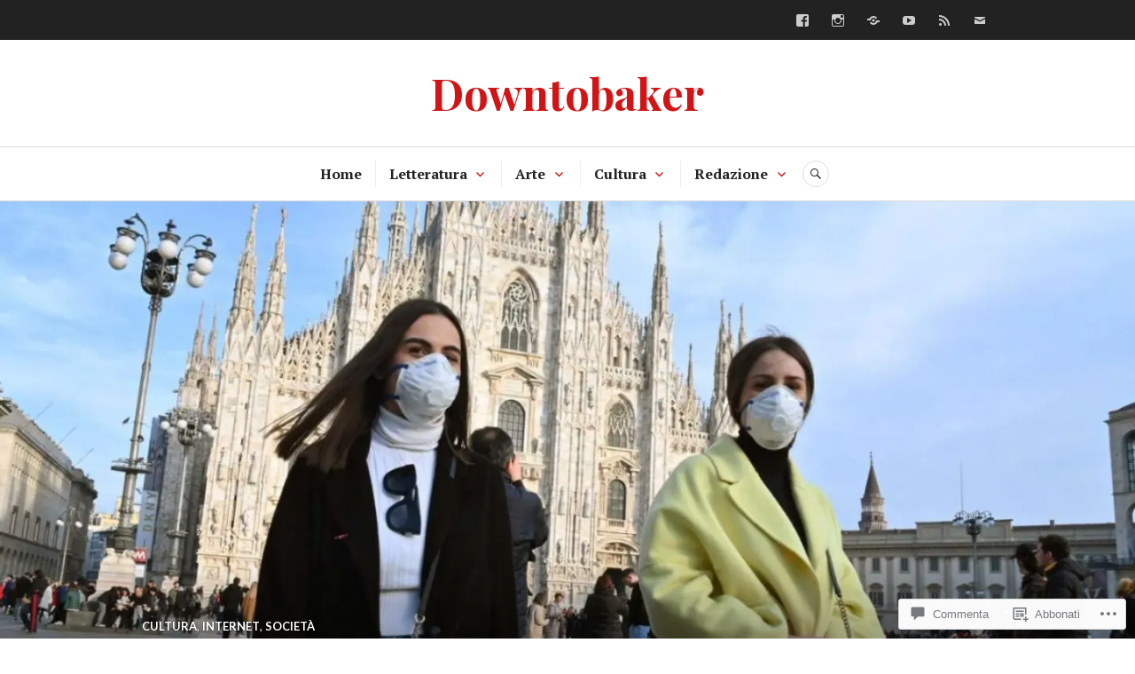

--- FILE ---
content_type: text/html; charset=UTF-8
request_url: https://downtobaker.com/2020/02/26/coronavirus-come-arma-di-distrazione-di-massa/
body_size: 67156
content:
<!DOCTYPE html>
<html lang="it-IT">
<head>
<meta charset="UTF-8">
<meta name="viewport" content="width=device-width, initial-scale=1">
<link rel="profile" href="http://gmpg.org/xfn/11">
<link rel="pingback" href="https://downtobaker.com/xmlrpc.php">

<title>Coronavirus come arma di distrazione di massa &#8211; Downtobaker</title>
<meta name='robots' content='max-image-preview:large' />

<!-- Async WordPress.com Remote Login -->
<script id="wpcom_remote_login_js">
var wpcom_remote_login_extra_auth = '';
function wpcom_remote_login_remove_dom_node_id( element_id ) {
	var dom_node = document.getElementById( element_id );
	if ( dom_node ) { dom_node.parentNode.removeChild( dom_node ); }
}
function wpcom_remote_login_remove_dom_node_classes( class_name ) {
	var dom_nodes = document.querySelectorAll( '.' + class_name );
	for ( var i = 0; i < dom_nodes.length; i++ ) {
		dom_nodes[ i ].parentNode.removeChild( dom_nodes[ i ] );
	}
}
function wpcom_remote_login_final_cleanup() {
	wpcom_remote_login_remove_dom_node_classes( "wpcom_remote_login_msg" );
	wpcom_remote_login_remove_dom_node_id( "wpcom_remote_login_key" );
	wpcom_remote_login_remove_dom_node_id( "wpcom_remote_login_validate" );
	wpcom_remote_login_remove_dom_node_id( "wpcom_remote_login_js" );
	wpcom_remote_login_remove_dom_node_id( "wpcom_request_access_iframe" );
	wpcom_remote_login_remove_dom_node_id( "wpcom_request_access_styles" );
}

// Watch for messages back from the remote login
window.addEventListener( "message", function( e ) {
	if ( e.origin === "https://r-login.wordpress.com" ) {
		var data = {};
		try {
			data = JSON.parse( e.data );
		} catch( e ) {
			wpcom_remote_login_final_cleanup();
			return;
		}

		if ( data.msg === 'LOGIN' ) {
			// Clean up the login check iframe
			wpcom_remote_login_remove_dom_node_id( "wpcom_remote_login_key" );

			var id_regex = new RegExp( /^[0-9]+$/ );
			var token_regex = new RegExp( /^.*|.*|.*$/ );
			if (
				token_regex.test( data.token )
				&& id_regex.test( data.wpcomid )
			) {
				// We have everything we need to ask for a login
				var script = document.createElement( "script" );
				script.setAttribute( "id", "wpcom_remote_login_validate" );
				script.src = '/remote-login.php?wpcom_remote_login=validate'
					+ '&wpcomid=' + data.wpcomid
					+ '&token=' + encodeURIComponent( data.token )
					+ '&host=' + window.location.protocol
					+ '//' + window.location.hostname
					+ '&postid=7789'
					+ '&is_singular=1';
				document.body.appendChild( script );
			}

			return;
		}

		// Safari ITP, not logged in, so redirect
		if ( data.msg === 'LOGIN-REDIRECT' ) {
			window.location = 'https://wordpress.com/log-in?redirect_to=' + window.location.href;
			return;
		}

		// Safari ITP, storage access failed, remove the request
		if ( data.msg === 'LOGIN-REMOVE' ) {
			var css_zap = 'html { -webkit-transition: margin-top 1s; transition: margin-top 1s; } /* 9001 */ html { margin-top: 0 !important; } * html body { margin-top: 0 !important; } @media screen and ( max-width: 782px ) { html { margin-top: 0 !important; } * html body { margin-top: 0 !important; } }';
			var style_zap = document.createElement( 'style' );
			style_zap.type = 'text/css';
			style_zap.appendChild( document.createTextNode( css_zap ) );
			document.body.appendChild( style_zap );

			var e = document.getElementById( 'wpcom_request_access_iframe' );
			e.parentNode.removeChild( e );

			document.cookie = 'wordpress_com_login_access=denied; path=/; max-age=31536000';

			return;
		}

		// Safari ITP
		if ( data.msg === 'REQUEST_ACCESS' ) {
			console.log( 'request access: safari' );

			// Check ITP iframe enable/disable knob
			if ( wpcom_remote_login_extra_auth !== 'safari_itp_iframe' ) {
				return;
			}

			// If we are in a "private window" there is no ITP.
			var private_window = false;
			try {
				var opendb = window.openDatabase( null, null, null, null );
			} catch( e ) {
				private_window = true;
			}

			if ( private_window ) {
				console.log( 'private window' );
				return;
			}

			var iframe = document.createElement( 'iframe' );
			iframe.id = 'wpcom_request_access_iframe';
			iframe.setAttribute( 'scrolling', 'no' );
			iframe.setAttribute( 'sandbox', 'allow-storage-access-by-user-activation allow-scripts allow-same-origin allow-top-navigation-by-user-activation' );
			iframe.src = 'https://r-login.wordpress.com/remote-login.php?wpcom_remote_login=request_access&origin=' + encodeURIComponent( data.origin ) + '&wpcomid=' + encodeURIComponent( data.wpcomid );

			var css = 'html { -webkit-transition: margin-top 1s; transition: margin-top 1s; } /* 9001 */ html { margin-top: 46px !important; } * html body { margin-top: 46px !important; } @media screen and ( max-width: 660px ) { html { margin-top: 71px !important; } * html body { margin-top: 71px !important; } #wpcom_request_access_iframe { display: block; height: 71px !important; } } #wpcom_request_access_iframe { border: 0px; height: 46px; position: fixed; top: 0; left: 0; width: 100%; min-width: 100%; z-index: 99999; background: #23282d; } ';

			var style = document.createElement( 'style' );
			style.type = 'text/css';
			style.id = 'wpcom_request_access_styles';
			style.appendChild( document.createTextNode( css ) );
			document.body.appendChild( style );

			document.body.appendChild( iframe );
		}

		if ( data.msg === 'DONE' ) {
			wpcom_remote_login_final_cleanup();
		}
	}
}, false );

// Inject the remote login iframe after the page has had a chance to load
// more critical resources
window.addEventListener( "DOMContentLoaded", function( e ) {
	var iframe = document.createElement( "iframe" );
	iframe.style.display = "none";
	iframe.setAttribute( "scrolling", "no" );
	iframe.setAttribute( "id", "wpcom_remote_login_key" );
	iframe.src = "https://r-login.wordpress.com/remote-login.php"
		+ "?wpcom_remote_login=key"
		+ "&origin=aHR0cHM6Ly9kb3dudG9iYWtlci5jb20%3D"
		+ "&wpcomid=111460909"
		+ "&time=" + Math.floor( Date.now() / 1000 );
	document.body.appendChild( iframe );
}, false );
</script>
<link rel='dns-prefetch' href='//s0.wp.com' />
<link rel='dns-prefetch' href='//widgets.wp.com' />
<link rel='dns-prefetch' href='//wordpress.com' />
<link rel='dns-prefetch' href='//fonts-api.wp.com' />
<link rel="alternate" type="application/rss+xml" title="Downtobaker &raquo; Feed" href="https://downtobaker.com/feed/" />
<link rel="alternate" type="application/rss+xml" title="Downtobaker &raquo; Feed dei commenti" href="https://downtobaker.com/comments/feed/" />
<link rel="alternate" type="application/rss+xml" title="Downtobaker &raquo; Coronavirus come arma di distrazione di massa Feed dei commenti" href="https://downtobaker.com/2020/02/26/coronavirus-come-arma-di-distrazione-di-massa/feed/" />
	<script type="text/javascript">
		/* <![CDATA[ */
		function addLoadEvent(func) {
			var oldonload = window.onload;
			if (typeof window.onload != 'function') {
				window.onload = func;
			} else {
				window.onload = function () {
					oldonload();
					func();
				}
			}
		}
		/* ]]> */
	</script>
	<link crossorigin='anonymous' rel='stylesheet' id='all-css-0-1' href='/_static/??-eJxtzEkKgDAQRNELGZs4EDfiWUJsxMzYHby+RARB3BQ8KD6cWZgUGSNDKCL7su2RwCJnbdxjCCnVWYtHggO9ZlxFTsQftYaogf+k3x2+4Vv1voRZqrHvpkHJwV5glDTa&cssminify=yes' type='text/css' media='all' />
<style id='wp-emoji-styles-inline-css'>

	img.wp-smiley, img.emoji {
		display: inline !important;
		border: none !important;
		box-shadow: none !important;
		height: 1em !important;
		width: 1em !important;
		margin: 0 0.07em !important;
		vertical-align: -0.1em !important;
		background: none !important;
		padding: 0 !important;
	}
/*# sourceURL=wp-emoji-styles-inline-css */
</style>
<link crossorigin='anonymous' rel='stylesheet' id='all-css-2-1' href='/wp-content/plugins/gutenberg-core/v22.4.0/build/styles/block-library/style.min.css?m=1768935615i&cssminify=yes' type='text/css' media='all' />
<style id='wp-block-library-inline-css'>
.has-text-align-justify {
	text-align:justify;
}
.has-text-align-justify{text-align:justify;}

/*# sourceURL=wp-block-library-inline-css */
</style><style id='wp-block-buttons-inline-css'>
.wp-block-buttons{box-sizing:border-box}.wp-block-buttons.is-vertical{flex-direction:column}.wp-block-buttons.is-vertical>.wp-block-button:last-child{margin-bottom:0}.wp-block-buttons>.wp-block-button{display:inline-block;margin:0}.wp-block-buttons.is-content-justification-left{justify-content:flex-start}.wp-block-buttons.is-content-justification-left.is-vertical{align-items:flex-start}.wp-block-buttons.is-content-justification-center{justify-content:center}.wp-block-buttons.is-content-justification-center.is-vertical{align-items:center}.wp-block-buttons.is-content-justification-right{justify-content:flex-end}.wp-block-buttons.is-content-justification-right.is-vertical{align-items:flex-end}.wp-block-buttons.is-content-justification-space-between{justify-content:space-between}.wp-block-buttons.aligncenter{text-align:center}.wp-block-buttons:not(.is-content-justification-space-between,.is-content-justification-right,.is-content-justification-left,.is-content-justification-center) .wp-block-button.aligncenter{margin-left:auto;margin-right:auto;width:100%}.wp-block-buttons[style*=text-decoration] .wp-block-button,.wp-block-buttons[style*=text-decoration] .wp-block-button__link{text-decoration:inherit}.wp-block-buttons.has-custom-font-size .wp-block-button__link{font-size:inherit}.wp-block-buttons .wp-block-button__link{width:100%}.wp-block-button.aligncenter{text-align:center}
/*# sourceURL=https://s0.wp.com/wp-content/plugins/gutenberg-core/v22.4.0/build/styles/block-library/buttons/style.min.css */
</style>
<style id='wp-block-embed-inline-css'>
.wp-block-embed.alignleft,.wp-block-embed.alignright,.wp-block[data-align=left]>[data-type="core/embed"],.wp-block[data-align=right]>[data-type="core/embed"]{max-width:360px;width:100%}.wp-block-embed.alignleft .wp-block-embed__wrapper,.wp-block-embed.alignright .wp-block-embed__wrapper,.wp-block[data-align=left]>[data-type="core/embed"] .wp-block-embed__wrapper,.wp-block[data-align=right]>[data-type="core/embed"] .wp-block-embed__wrapper{min-width:280px}.wp-block-cover .wp-block-embed{min-height:240px;min-width:320px}.wp-block-group.is-layout-flex .wp-block-embed{flex:1 1 0%;min-width:0}.wp-block-embed{overflow-wrap:break-word}.wp-block-embed :where(figcaption){margin-bottom:1em;margin-top:.5em}.wp-block-embed iframe{max-width:100%}.wp-block-embed__wrapper{position:relative}.wp-embed-responsive .wp-has-aspect-ratio .wp-block-embed__wrapper:before{content:"";display:block;padding-top:50%}.wp-embed-responsive .wp-has-aspect-ratio iframe{bottom:0;height:100%;left:0;position:absolute;right:0;top:0;width:100%}.wp-embed-responsive .wp-embed-aspect-21-9 .wp-block-embed__wrapper:before{padding-top:42.85%}.wp-embed-responsive .wp-embed-aspect-18-9 .wp-block-embed__wrapper:before{padding-top:50%}.wp-embed-responsive .wp-embed-aspect-16-9 .wp-block-embed__wrapper:before{padding-top:56.25%}.wp-embed-responsive .wp-embed-aspect-4-3 .wp-block-embed__wrapper:before{padding-top:75%}.wp-embed-responsive .wp-embed-aspect-1-1 .wp-block-embed__wrapper:before{padding-top:100%}.wp-embed-responsive .wp-embed-aspect-9-16 .wp-block-embed__wrapper:before{padding-top:177.77%}.wp-embed-responsive .wp-embed-aspect-1-2 .wp-block-embed__wrapper:before{padding-top:200%}
/*# sourceURL=https://s0.wp.com/wp-content/plugins/gutenberg-core/v22.4.0/build/styles/block-library/embed/style.min.css */
</style>
<style id='wp-block-pullquote-inline-css'>
.wp-block-pullquote{box-sizing:border-box;margin:0 0 1em;overflow-wrap:break-word;padding:4em 0;text-align:center}.wp-block-pullquote blockquote,.wp-block-pullquote p{color:inherit}.wp-block-pullquote blockquote{margin:0}.wp-block-pullquote p{margin-top:0}.wp-block-pullquote p:last-child{margin-bottom:0}.wp-block-pullquote.alignleft,.wp-block-pullquote.alignright{max-width:420px}.wp-block-pullquote cite,.wp-block-pullquote footer{position:relative}.wp-block-pullquote .has-text-color a{color:inherit}.wp-block-pullquote.has-text-align-left blockquote{text-align:left}.wp-block-pullquote.has-text-align-right blockquote{text-align:right}.wp-block-pullquote.has-text-align-center blockquote{text-align:center}.wp-block-pullquote.is-style-solid-color{border:none}.wp-block-pullquote.is-style-solid-color blockquote{margin-left:auto;margin-right:auto;max-width:60%}.wp-block-pullquote.is-style-solid-color blockquote p{font-size:2em;margin-bottom:0;margin-top:0}.wp-block-pullquote.is-style-solid-color blockquote cite{font-style:normal;text-transform:none}.wp-block-pullquote :where(cite){color:inherit;display:block}
/*# sourceURL=https://s0.wp.com/wp-content/plugins/gutenberg-core/v22.4.0/build/styles/block-library/pullquote/style.min.css */
</style>
<style id='wp-block-separator-inline-css'>
@charset "UTF-8";.wp-block-separator{border:none;border-top:2px solid}:root :where(.wp-block-separator.is-style-dots){height:auto;line-height:1;text-align:center}:root :where(.wp-block-separator.is-style-dots):before{color:currentColor;content:"···";font-family:serif;font-size:1.5em;letter-spacing:2em;padding-left:2em}.wp-block-separator.is-style-dots{background:none!important;border:none!important}
/*# sourceURL=https://s0.wp.com/wp-content/plugins/gutenberg-core/v22.4.0/build/styles/block-library/separator/style.min.css */
</style>
<style id='wp-block-social-links-inline-css'>
.wp-block-social-links{background:none;box-sizing:border-box;margin-left:0;padding-left:0;padding-right:0;text-indent:0}.wp-block-social-links .wp-social-link a,.wp-block-social-links .wp-social-link a:hover{border-bottom:0;box-shadow:none;text-decoration:none}.wp-block-social-links .wp-social-link svg{height:1em;width:1em}.wp-block-social-links .wp-social-link span:not(.screen-reader-text){font-size:.65em;margin-left:.5em;margin-right:.5em}.wp-block-social-links.has-small-icon-size{font-size:16px}.wp-block-social-links,.wp-block-social-links.has-normal-icon-size{font-size:24px}.wp-block-social-links.has-large-icon-size{font-size:36px}.wp-block-social-links.has-huge-icon-size{font-size:48px}.wp-block-social-links.aligncenter{display:flex;justify-content:center}.wp-block-social-links.alignright{justify-content:flex-end}.wp-block-social-link{border-radius:9999px;display:block}@media not (prefers-reduced-motion){.wp-block-social-link{transition:transform .1s ease}}.wp-block-social-link{height:auto}.wp-block-social-link a{align-items:center;display:flex;line-height:0}.wp-block-social-link:hover{transform:scale(1.1)}.wp-block-social-links .wp-block-social-link.wp-social-link{display:inline-block;margin:0;padding:0}.wp-block-social-links .wp-block-social-link.wp-social-link .wp-block-social-link-anchor,.wp-block-social-links .wp-block-social-link.wp-social-link .wp-block-social-link-anchor svg,.wp-block-social-links .wp-block-social-link.wp-social-link .wp-block-social-link-anchor:active,.wp-block-social-links .wp-block-social-link.wp-social-link .wp-block-social-link-anchor:hover,.wp-block-social-links .wp-block-social-link.wp-social-link .wp-block-social-link-anchor:visited{fill:currentColor;color:currentColor}:where(.wp-block-social-links:not(.is-style-logos-only)) .wp-social-link{background-color:#f0f0f0;color:#444}:where(.wp-block-social-links:not(.is-style-logos-only)) .wp-social-link-amazon{background-color:#f90;color:#fff}:where(.wp-block-social-links:not(.is-style-logos-only)) .wp-social-link-bandcamp{background-color:#1ea0c3;color:#fff}:where(.wp-block-social-links:not(.is-style-logos-only)) .wp-social-link-behance{background-color:#0757fe;color:#fff}:where(.wp-block-social-links:not(.is-style-logos-only)) .wp-social-link-bluesky{background-color:#0a7aff;color:#fff}:where(.wp-block-social-links:not(.is-style-logos-only)) .wp-social-link-codepen{background-color:#1e1f26;color:#fff}:where(.wp-block-social-links:not(.is-style-logos-only)) .wp-social-link-deviantart{background-color:#02e49b;color:#fff}:where(.wp-block-social-links:not(.is-style-logos-only)) .wp-social-link-discord{background-color:#5865f2;color:#fff}:where(.wp-block-social-links:not(.is-style-logos-only)) .wp-social-link-dribbble{background-color:#e94c89;color:#fff}:where(.wp-block-social-links:not(.is-style-logos-only)) .wp-social-link-dropbox{background-color:#4280ff;color:#fff}:where(.wp-block-social-links:not(.is-style-logos-only)) .wp-social-link-etsy{background-color:#f45800;color:#fff}:where(.wp-block-social-links:not(.is-style-logos-only)) .wp-social-link-facebook{background-color:#0866ff;color:#fff}:where(.wp-block-social-links:not(.is-style-logos-only)) .wp-social-link-fivehundredpx{background-color:#000;color:#fff}:where(.wp-block-social-links:not(.is-style-logos-only)) .wp-social-link-flickr{background-color:#0461dd;color:#fff}:where(.wp-block-social-links:not(.is-style-logos-only)) .wp-social-link-foursquare{background-color:#e65678;color:#fff}:where(.wp-block-social-links:not(.is-style-logos-only)) .wp-social-link-github{background-color:#24292d;color:#fff}:where(.wp-block-social-links:not(.is-style-logos-only)) .wp-social-link-goodreads{background-color:#eceadd;color:#382110}:where(.wp-block-social-links:not(.is-style-logos-only)) .wp-social-link-google{background-color:#ea4434;color:#fff}:where(.wp-block-social-links:not(.is-style-logos-only)) .wp-social-link-gravatar{background-color:#1d4fc4;color:#fff}:where(.wp-block-social-links:not(.is-style-logos-only)) .wp-social-link-instagram{background-color:#f00075;color:#fff}:where(.wp-block-social-links:not(.is-style-logos-only)) .wp-social-link-lastfm{background-color:#e21b24;color:#fff}:where(.wp-block-social-links:not(.is-style-logos-only)) .wp-social-link-linkedin{background-color:#0d66c2;color:#fff}:where(.wp-block-social-links:not(.is-style-logos-only)) .wp-social-link-mastodon{background-color:#3288d4;color:#fff}:where(.wp-block-social-links:not(.is-style-logos-only)) .wp-social-link-medium{background-color:#000;color:#fff}:where(.wp-block-social-links:not(.is-style-logos-only)) .wp-social-link-meetup{background-color:#f6405f;color:#fff}:where(.wp-block-social-links:not(.is-style-logos-only)) .wp-social-link-patreon{background-color:#000;color:#fff}:where(.wp-block-social-links:not(.is-style-logos-only)) .wp-social-link-pinterest{background-color:#e60122;color:#fff}:where(.wp-block-social-links:not(.is-style-logos-only)) .wp-social-link-pocket{background-color:#ef4155;color:#fff}:where(.wp-block-social-links:not(.is-style-logos-only)) .wp-social-link-reddit{background-color:#ff4500;color:#fff}:where(.wp-block-social-links:not(.is-style-logos-only)) .wp-social-link-skype{background-color:#0478d7;color:#fff}:where(.wp-block-social-links:not(.is-style-logos-only)) .wp-social-link-snapchat{stroke:#000;background-color:#fefc00;color:#fff}:where(.wp-block-social-links:not(.is-style-logos-only)) .wp-social-link-soundcloud{background-color:#ff5600;color:#fff}:where(.wp-block-social-links:not(.is-style-logos-only)) .wp-social-link-spotify{background-color:#1bd760;color:#fff}:where(.wp-block-social-links:not(.is-style-logos-only)) .wp-social-link-telegram{background-color:#2aabee;color:#fff}:where(.wp-block-social-links:not(.is-style-logos-only)) .wp-social-link-threads{background-color:#000;color:#fff}:where(.wp-block-social-links:not(.is-style-logos-only)) .wp-social-link-tiktok{background-color:#000;color:#fff}:where(.wp-block-social-links:not(.is-style-logos-only)) .wp-social-link-tumblr{background-color:#011835;color:#fff}:where(.wp-block-social-links:not(.is-style-logos-only)) .wp-social-link-twitch{background-color:#6440a4;color:#fff}:where(.wp-block-social-links:not(.is-style-logos-only)) .wp-social-link-twitter{background-color:#1da1f2;color:#fff}:where(.wp-block-social-links:not(.is-style-logos-only)) .wp-social-link-vimeo{background-color:#1eb7ea;color:#fff}:where(.wp-block-social-links:not(.is-style-logos-only)) .wp-social-link-vk{background-color:#4680c2;color:#fff}:where(.wp-block-social-links:not(.is-style-logos-only)) .wp-social-link-wordpress{background-color:#3499cd;color:#fff}:where(.wp-block-social-links:not(.is-style-logos-only)) .wp-social-link-whatsapp{background-color:#25d366;color:#fff}:where(.wp-block-social-links:not(.is-style-logos-only)) .wp-social-link-x{background-color:#000;color:#fff}:where(.wp-block-social-links:not(.is-style-logos-only)) .wp-social-link-yelp{background-color:#d32422;color:#fff}:where(.wp-block-social-links:not(.is-style-logos-only)) .wp-social-link-youtube{background-color:red;color:#fff}:where(.wp-block-social-links.is-style-logos-only) .wp-social-link{background:none}:where(.wp-block-social-links.is-style-logos-only) .wp-social-link svg{height:1.25em;width:1.25em}:where(.wp-block-social-links.is-style-logos-only) .wp-social-link-amazon{color:#f90}:where(.wp-block-social-links.is-style-logos-only) .wp-social-link-bandcamp{color:#1ea0c3}:where(.wp-block-social-links.is-style-logos-only) .wp-social-link-behance{color:#0757fe}:where(.wp-block-social-links.is-style-logos-only) .wp-social-link-bluesky{color:#0a7aff}:where(.wp-block-social-links.is-style-logos-only) .wp-social-link-codepen{color:#1e1f26}:where(.wp-block-social-links.is-style-logos-only) .wp-social-link-deviantart{color:#02e49b}:where(.wp-block-social-links.is-style-logos-only) .wp-social-link-discord{color:#5865f2}:where(.wp-block-social-links.is-style-logos-only) .wp-social-link-dribbble{color:#e94c89}:where(.wp-block-social-links.is-style-logos-only) .wp-social-link-dropbox{color:#4280ff}:where(.wp-block-social-links.is-style-logos-only) .wp-social-link-etsy{color:#f45800}:where(.wp-block-social-links.is-style-logos-only) .wp-social-link-facebook{color:#0866ff}:where(.wp-block-social-links.is-style-logos-only) .wp-social-link-fivehundredpx{color:#000}:where(.wp-block-social-links.is-style-logos-only) .wp-social-link-flickr{color:#0461dd}:where(.wp-block-social-links.is-style-logos-only) .wp-social-link-foursquare{color:#e65678}:where(.wp-block-social-links.is-style-logos-only) .wp-social-link-github{color:#24292d}:where(.wp-block-social-links.is-style-logos-only) .wp-social-link-goodreads{color:#382110}:where(.wp-block-social-links.is-style-logos-only) .wp-social-link-google{color:#ea4434}:where(.wp-block-social-links.is-style-logos-only) .wp-social-link-gravatar{color:#1d4fc4}:where(.wp-block-social-links.is-style-logos-only) .wp-social-link-instagram{color:#f00075}:where(.wp-block-social-links.is-style-logos-only) .wp-social-link-lastfm{color:#e21b24}:where(.wp-block-social-links.is-style-logos-only) .wp-social-link-linkedin{color:#0d66c2}:where(.wp-block-social-links.is-style-logos-only) .wp-social-link-mastodon{color:#3288d4}:where(.wp-block-social-links.is-style-logos-only) .wp-social-link-medium{color:#000}:where(.wp-block-social-links.is-style-logos-only) .wp-social-link-meetup{color:#f6405f}:where(.wp-block-social-links.is-style-logos-only) .wp-social-link-patreon{color:#000}:where(.wp-block-social-links.is-style-logos-only) .wp-social-link-pinterest{color:#e60122}:where(.wp-block-social-links.is-style-logos-only) .wp-social-link-pocket{color:#ef4155}:where(.wp-block-social-links.is-style-logos-only) .wp-social-link-reddit{color:#ff4500}:where(.wp-block-social-links.is-style-logos-only) .wp-social-link-skype{color:#0478d7}:where(.wp-block-social-links.is-style-logos-only) .wp-social-link-snapchat{stroke:#000;color:#fff}:where(.wp-block-social-links.is-style-logos-only) .wp-social-link-soundcloud{color:#ff5600}:where(.wp-block-social-links.is-style-logos-only) .wp-social-link-spotify{color:#1bd760}:where(.wp-block-social-links.is-style-logos-only) .wp-social-link-telegram{color:#2aabee}:where(.wp-block-social-links.is-style-logos-only) .wp-social-link-threads{color:#000}:where(.wp-block-social-links.is-style-logos-only) .wp-social-link-tiktok{color:#000}:where(.wp-block-social-links.is-style-logos-only) .wp-social-link-tumblr{color:#011835}:where(.wp-block-social-links.is-style-logos-only) .wp-social-link-twitch{color:#6440a4}:where(.wp-block-social-links.is-style-logos-only) .wp-social-link-twitter{color:#1da1f2}:where(.wp-block-social-links.is-style-logos-only) .wp-social-link-vimeo{color:#1eb7ea}:where(.wp-block-social-links.is-style-logos-only) .wp-social-link-vk{color:#4680c2}:where(.wp-block-social-links.is-style-logos-only) .wp-social-link-whatsapp{color:#25d366}:where(.wp-block-social-links.is-style-logos-only) .wp-social-link-wordpress{color:#3499cd}:where(.wp-block-social-links.is-style-logos-only) .wp-social-link-x{color:#000}:where(.wp-block-social-links.is-style-logos-only) .wp-social-link-yelp{color:#d32422}:where(.wp-block-social-links.is-style-logos-only) .wp-social-link-youtube{color:red}.wp-block-social-links.is-style-pill-shape .wp-social-link{width:auto}:root :where(.wp-block-social-links .wp-social-link a){padding:.25em}:root :where(.wp-block-social-links.is-style-logos-only .wp-social-link a){padding:0}:root :where(.wp-block-social-links.is-style-pill-shape .wp-social-link a){padding-left:.6666666667em;padding-right:.6666666667em}.wp-block-social-links:not(.has-icon-color):not(.has-icon-background-color) .wp-social-link-snapchat .wp-block-social-link-label{color:#000}
/*# sourceURL=https://s0.wp.com/wp-content/plugins/gutenberg-core/v22.4.0/build/styles/block-library/social-links/style.min.css */
</style>
<style id='wp-block-button-inline-css'>
.wp-block-button__link{align-content:center;box-sizing:border-box;cursor:pointer;display:inline-block;height:100%;text-align:center;word-break:break-word}.wp-block-button__link.aligncenter{text-align:center}.wp-block-button__link.alignright{text-align:right}:where(.wp-block-button__link){border-radius:9999px;box-shadow:none;padding:calc(.667em + 2px) calc(1.333em + 2px);text-decoration:none}.wp-block-button[style*=text-decoration] .wp-block-button__link{text-decoration:inherit}.wp-block-buttons>.wp-block-button.has-custom-width{max-width:none}.wp-block-buttons>.wp-block-button.has-custom-width .wp-block-button__link{width:100%}.wp-block-buttons>.wp-block-button.has-custom-font-size .wp-block-button__link{font-size:inherit}.wp-block-buttons>.wp-block-button.wp-block-button__width-25{width:calc(25% - var(--wp--style--block-gap, .5em)*.75)}.wp-block-buttons>.wp-block-button.wp-block-button__width-50{width:calc(50% - var(--wp--style--block-gap, .5em)*.5)}.wp-block-buttons>.wp-block-button.wp-block-button__width-75{width:calc(75% - var(--wp--style--block-gap, .5em)*.25)}.wp-block-buttons>.wp-block-button.wp-block-button__width-100{flex-basis:100%;width:100%}.wp-block-buttons.is-vertical>.wp-block-button.wp-block-button__width-25{width:25%}.wp-block-buttons.is-vertical>.wp-block-button.wp-block-button__width-50{width:50%}.wp-block-buttons.is-vertical>.wp-block-button.wp-block-button__width-75{width:75%}.wp-block-button.is-style-squared,.wp-block-button__link.wp-block-button.is-style-squared{border-radius:0}.wp-block-button.no-border-radius,.wp-block-button__link.no-border-radius{border-radius:0!important}:root :where(.wp-block-button .wp-block-button__link.is-style-outline),:root :where(.wp-block-button.is-style-outline>.wp-block-button__link){border:2px solid;padding:.667em 1.333em}:root :where(.wp-block-button .wp-block-button__link.is-style-outline:not(.has-text-color)),:root :where(.wp-block-button.is-style-outline>.wp-block-button__link:not(.has-text-color)){color:currentColor}:root :where(.wp-block-button .wp-block-button__link.is-style-outline:not(.has-background)),:root :where(.wp-block-button.is-style-outline>.wp-block-button__link:not(.has-background)){background-color:initial;background-image:none}
/*# sourceURL=https://s0.wp.com/wp-content/plugins/gutenberg-core/v22.4.0/build/styles/block-library/button/style.min.css */
</style>
<style id='wp-block-categories-inline-css'>
.wp-block-categories{box-sizing:border-box}.wp-block-categories.alignleft{margin-right:2em}.wp-block-categories.alignright{margin-left:2em}.wp-block-categories.wp-block-categories-dropdown.aligncenter{text-align:center}.wp-block-categories .wp-block-categories__label:not(.screen-reader-text){display:block;width:100%}
/*# sourceURL=https://s0.wp.com/wp-content/plugins/gutenberg-core/v22.4.0/build/styles/block-library/categories/style.min.css */
</style>
<style id='wp-block-image-inline-css'>
.wp-block-image>a,.wp-block-image>figure>a{display:inline-block}.wp-block-image img{box-sizing:border-box;height:auto;max-width:100%;vertical-align:bottom}@media not (prefers-reduced-motion){.wp-block-image img.hide{visibility:hidden}.wp-block-image img.show{animation:show-content-image .4s}}.wp-block-image[style*=border-radius] img,.wp-block-image[style*=border-radius]>a{border-radius:inherit}.wp-block-image.has-custom-border img{box-sizing:border-box}.wp-block-image.aligncenter{text-align:center}.wp-block-image.alignfull>a,.wp-block-image.alignwide>a{width:100%}.wp-block-image.alignfull img,.wp-block-image.alignwide img{height:auto;width:100%}.wp-block-image .aligncenter,.wp-block-image .alignleft,.wp-block-image .alignright,.wp-block-image.aligncenter,.wp-block-image.alignleft,.wp-block-image.alignright{display:table}.wp-block-image .aligncenter>figcaption,.wp-block-image .alignleft>figcaption,.wp-block-image .alignright>figcaption,.wp-block-image.aligncenter>figcaption,.wp-block-image.alignleft>figcaption,.wp-block-image.alignright>figcaption{caption-side:bottom;display:table-caption}.wp-block-image .alignleft{float:left;margin:.5em 1em .5em 0}.wp-block-image .alignright{float:right;margin:.5em 0 .5em 1em}.wp-block-image .aligncenter{margin-left:auto;margin-right:auto}.wp-block-image :where(figcaption){margin-bottom:1em;margin-top:.5em}.wp-block-image.is-style-circle-mask img{border-radius:9999px}@supports ((-webkit-mask-image:none) or (mask-image:none)) or (-webkit-mask-image:none){.wp-block-image.is-style-circle-mask img{border-radius:0;-webkit-mask-image:url('data:image/svg+xml;utf8,<svg viewBox="0 0 100 100" xmlns="http://www.w3.org/2000/svg"><circle cx="50" cy="50" r="50"/></svg>');mask-image:url('data:image/svg+xml;utf8,<svg viewBox="0 0 100 100" xmlns="http://www.w3.org/2000/svg"><circle cx="50" cy="50" r="50"/></svg>');mask-mode:alpha;-webkit-mask-position:center;mask-position:center;-webkit-mask-repeat:no-repeat;mask-repeat:no-repeat;-webkit-mask-size:contain;mask-size:contain}}:root :where(.wp-block-image.is-style-rounded img,.wp-block-image .is-style-rounded img){border-radius:9999px}.wp-block-image figure{margin:0}.wp-lightbox-container{display:flex;flex-direction:column;position:relative}.wp-lightbox-container img{cursor:zoom-in}.wp-lightbox-container img:hover+button{opacity:1}.wp-lightbox-container button{align-items:center;backdrop-filter:blur(16px) saturate(180%);background-color:#5a5a5a40;border:none;border-radius:4px;cursor:zoom-in;display:flex;height:20px;justify-content:center;opacity:0;padding:0;position:absolute;right:16px;text-align:center;top:16px;width:20px;z-index:100}@media not (prefers-reduced-motion){.wp-lightbox-container button{transition:opacity .2s ease}}.wp-lightbox-container button:focus-visible{outline:3px auto #5a5a5a40;outline:3px auto -webkit-focus-ring-color;outline-offset:3px}.wp-lightbox-container button:hover{cursor:pointer;opacity:1}.wp-lightbox-container button:focus{opacity:1}.wp-lightbox-container button:focus,.wp-lightbox-container button:hover,.wp-lightbox-container button:not(:hover):not(:active):not(.has-background){background-color:#5a5a5a40;border:none}.wp-lightbox-overlay{box-sizing:border-box;cursor:zoom-out;height:100vh;left:0;overflow:hidden;position:fixed;top:0;visibility:hidden;width:100%;z-index:100000}.wp-lightbox-overlay .close-button{align-items:center;cursor:pointer;display:flex;justify-content:center;min-height:40px;min-width:40px;padding:0;position:absolute;right:calc(env(safe-area-inset-right) + 16px);top:calc(env(safe-area-inset-top) + 16px);z-index:5000000}.wp-lightbox-overlay .close-button:focus,.wp-lightbox-overlay .close-button:hover,.wp-lightbox-overlay .close-button:not(:hover):not(:active):not(.has-background){background:none;border:none}.wp-lightbox-overlay .lightbox-image-container{height:var(--wp--lightbox-container-height);left:50%;overflow:hidden;position:absolute;top:50%;transform:translate(-50%,-50%);transform-origin:top left;width:var(--wp--lightbox-container-width);z-index:9999999999}.wp-lightbox-overlay .wp-block-image{align-items:center;box-sizing:border-box;display:flex;height:100%;justify-content:center;margin:0;position:relative;transform-origin:0 0;width:100%;z-index:3000000}.wp-lightbox-overlay .wp-block-image img{height:var(--wp--lightbox-image-height);min-height:var(--wp--lightbox-image-height);min-width:var(--wp--lightbox-image-width);width:var(--wp--lightbox-image-width)}.wp-lightbox-overlay .wp-block-image figcaption{display:none}.wp-lightbox-overlay button{background:none;border:none}.wp-lightbox-overlay .scrim{background-color:#fff;height:100%;opacity:.9;position:absolute;width:100%;z-index:2000000}.wp-lightbox-overlay.active{visibility:visible}@media not (prefers-reduced-motion){.wp-lightbox-overlay.active{animation:turn-on-visibility .25s both}.wp-lightbox-overlay.active img{animation:turn-on-visibility .35s both}.wp-lightbox-overlay.show-closing-animation:not(.active){animation:turn-off-visibility .35s both}.wp-lightbox-overlay.show-closing-animation:not(.active) img{animation:turn-off-visibility .25s both}.wp-lightbox-overlay.zoom.active{animation:none;opacity:1;visibility:visible}.wp-lightbox-overlay.zoom.active .lightbox-image-container{animation:lightbox-zoom-in .4s}.wp-lightbox-overlay.zoom.active .lightbox-image-container img{animation:none}.wp-lightbox-overlay.zoom.active .scrim{animation:turn-on-visibility .4s forwards}.wp-lightbox-overlay.zoom.show-closing-animation:not(.active){animation:none}.wp-lightbox-overlay.zoom.show-closing-animation:not(.active) .lightbox-image-container{animation:lightbox-zoom-out .4s}.wp-lightbox-overlay.zoom.show-closing-animation:not(.active) .lightbox-image-container img{animation:none}.wp-lightbox-overlay.zoom.show-closing-animation:not(.active) .scrim{animation:turn-off-visibility .4s forwards}}@keyframes show-content-image{0%{visibility:hidden}99%{visibility:hidden}to{visibility:visible}}@keyframes turn-on-visibility{0%{opacity:0}to{opacity:1}}@keyframes turn-off-visibility{0%{opacity:1;visibility:visible}99%{opacity:0;visibility:visible}to{opacity:0;visibility:hidden}}@keyframes lightbox-zoom-in{0%{transform:translate(calc((-100vw + var(--wp--lightbox-scrollbar-width))/2 + var(--wp--lightbox-initial-left-position)),calc(-50vh + var(--wp--lightbox-initial-top-position))) scale(var(--wp--lightbox-scale))}to{transform:translate(-50%,-50%) scale(1)}}@keyframes lightbox-zoom-out{0%{transform:translate(-50%,-50%) scale(1);visibility:visible}99%{visibility:visible}to{transform:translate(calc((-100vw + var(--wp--lightbox-scrollbar-width))/2 + var(--wp--lightbox-initial-left-position)),calc(-50vh + var(--wp--lightbox-initial-top-position))) scale(var(--wp--lightbox-scale));visibility:hidden}}
/*# sourceURL=https://s0.wp.com/wp-content/plugins/gutenberg-core/v22.4.0/build/styles/block-library/image/style.min.css */
</style>
<style id='wp-block-paragraph-inline-css'>
.is-small-text{font-size:.875em}.is-regular-text{font-size:1em}.is-large-text{font-size:2.25em}.is-larger-text{font-size:3em}.has-drop-cap:not(:focus):first-letter{float:left;font-size:8.4em;font-style:normal;font-weight:100;line-height:.68;margin:.05em .1em 0 0;text-transform:uppercase}body.rtl .has-drop-cap:not(:focus):first-letter{float:none;margin-left:.1em}p.has-drop-cap.has-background{overflow:hidden}:root :where(p.has-background){padding:1.25em 2.375em}:where(p.has-text-color:not(.has-link-color)) a{color:inherit}p.has-text-align-left[style*="writing-mode:vertical-lr"],p.has-text-align-right[style*="writing-mode:vertical-rl"]{rotate:180deg}
/*# sourceURL=https://s0.wp.com/wp-content/plugins/gutenberg-core/v22.4.0/build/styles/block-library/paragraph/style.min.css */
</style>
<style id='wp-block-tag-cloud-inline-css'>
.wp-block-tag-cloud{box-sizing:border-box}.wp-block-tag-cloud.aligncenter{justify-content:center;text-align:center}.wp-block-tag-cloud a{display:inline-block;margin-right:5px}.wp-block-tag-cloud span{display:inline-block;margin-left:5px;text-decoration:none}:root :where(.wp-block-tag-cloud.is-style-outline){display:flex;flex-wrap:wrap;gap:1ch}:root :where(.wp-block-tag-cloud.is-style-outline a){border:1px solid;font-size:unset!important;margin-right:0;padding:1ch 2ch;text-decoration:none!important}
/*# sourceURL=https://s0.wp.com/wp-content/plugins/gutenberg-core/v22.4.0/build/styles/block-library/tag-cloud/style.min.css */
</style>
<style id='global-styles-inline-css'>
:root{--wp--preset--aspect-ratio--square: 1;--wp--preset--aspect-ratio--4-3: 4/3;--wp--preset--aspect-ratio--3-4: 3/4;--wp--preset--aspect-ratio--3-2: 3/2;--wp--preset--aspect-ratio--2-3: 2/3;--wp--preset--aspect-ratio--16-9: 16/9;--wp--preset--aspect-ratio--9-16: 9/16;--wp--preset--color--black: #222222;--wp--preset--color--cyan-bluish-gray: #abb8c3;--wp--preset--color--white: #ffffff;--wp--preset--color--pale-pink: #f78da7;--wp--preset--color--vivid-red: #cf2e2e;--wp--preset--color--luminous-vivid-orange: #ff6900;--wp--preset--color--luminous-vivid-amber: #fcb900;--wp--preset--color--light-green-cyan: #7bdcb5;--wp--preset--color--vivid-green-cyan: #00d084;--wp--preset--color--pale-cyan-blue: #8ed1fc;--wp--preset--color--vivid-cyan-blue: #0693e3;--wp--preset--color--vivid-purple: #9b51e0;--wp--preset--color--dark-gray: #555555;--wp--preset--color--medium-gray: #777777;--wp--preset--color--light-gray: #dddddd;--wp--preset--color--red: #d11415;--wp--preset--gradient--vivid-cyan-blue-to-vivid-purple: linear-gradient(135deg,rgb(6,147,227) 0%,rgb(155,81,224) 100%);--wp--preset--gradient--light-green-cyan-to-vivid-green-cyan: linear-gradient(135deg,rgb(122,220,180) 0%,rgb(0,208,130) 100%);--wp--preset--gradient--luminous-vivid-amber-to-luminous-vivid-orange: linear-gradient(135deg,rgb(252,185,0) 0%,rgb(255,105,0) 100%);--wp--preset--gradient--luminous-vivid-orange-to-vivid-red: linear-gradient(135deg,rgb(255,105,0) 0%,rgb(207,46,46) 100%);--wp--preset--gradient--very-light-gray-to-cyan-bluish-gray: linear-gradient(135deg,rgb(238,238,238) 0%,rgb(169,184,195) 100%);--wp--preset--gradient--cool-to-warm-spectrum: linear-gradient(135deg,rgb(74,234,220) 0%,rgb(151,120,209) 20%,rgb(207,42,186) 40%,rgb(238,44,130) 60%,rgb(251,105,98) 80%,rgb(254,248,76) 100%);--wp--preset--gradient--blush-light-purple: linear-gradient(135deg,rgb(255,206,236) 0%,rgb(152,150,240) 100%);--wp--preset--gradient--blush-bordeaux: linear-gradient(135deg,rgb(254,205,165) 0%,rgb(254,45,45) 50%,rgb(107,0,62) 100%);--wp--preset--gradient--luminous-dusk: linear-gradient(135deg,rgb(255,203,112) 0%,rgb(199,81,192) 50%,rgb(65,88,208) 100%);--wp--preset--gradient--pale-ocean: linear-gradient(135deg,rgb(255,245,203) 0%,rgb(182,227,212) 50%,rgb(51,167,181) 100%);--wp--preset--gradient--electric-grass: linear-gradient(135deg,rgb(202,248,128) 0%,rgb(113,206,126) 100%);--wp--preset--gradient--midnight: linear-gradient(135deg,rgb(2,3,129) 0%,rgb(40,116,252) 100%);--wp--preset--font-size--small: 13px;--wp--preset--font-size--medium: 20px;--wp--preset--font-size--large: 36px;--wp--preset--font-size--x-large: 42px;--wp--preset--font-family--albert-sans: 'Albert Sans', sans-serif;--wp--preset--font-family--alegreya: Alegreya, serif;--wp--preset--font-family--arvo: Arvo, serif;--wp--preset--font-family--bodoni-moda: 'Bodoni Moda', serif;--wp--preset--font-family--bricolage-grotesque: 'Bricolage Grotesque', sans-serif;--wp--preset--font-family--cabin: Cabin, sans-serif;--wp--preset--font-family--chivo: Chivo, sans-serif;--wp--preset--font-family--commissioner: Commissioner, sans-serif;--wp--preset--font-family--cormorant: Cormorant, serif;--wp--preset--font-family--courier-prime: 'Courier Prime', monospace;--wp--preset--font-family--crimson-pro: 'Crimson Pro', serif;--wp--preset--font-family--dm-mono: 'DM Mono', monospace;--wp--preset--font-family--dm-sans: 'DM Sans', sans-serif;--wp--preset--font-family--dm-serif-display: 'DM Serif Display', serif;--wp--preset--font-family--domine: Domine, serif;--wp--preset--font-family--eb-garamond: 'EB Garamond', serif;--wp--preset--font-family--epilogue: Epilogue, sans-serif;--wp--preset--font-family--fahkwang: Fahkwang, sans-serif;--wp--preset--font-family--figtree: Figtree, sans-serif;--wp--preset--font-family--fira-sans: 'Fira Sans', sans-serif;--wp--preset--font-family--fjalla-one: 'Fjalla One', sans-serif;--wp--preset--font-family--fraunces: Fraunces, serif;--wp--preset--font-family--gabarito: Gabarito, system-ui;--wp--preset--font-family--ibm-plex-mono: 'IBM Plex Mono', monospace;--wp--preset--font-family--ibm-plex-sans: 'IBM Plex Sans', sans-serif;--wp--preset--font-family--ibarra-real-nova: 'Ibarra Real Nova', serif;--wp--preset--font-family--instrument-serif: 'Instrument Serif', serif;--wp--preset--font-family--inter: Inter, sans-serif;--wp--preset--font-family--josefin-sans: 'Josefin Sans', sans-serif;--wp--preset--font-family--jost: Jost, sans-serif;--wp--preset--font-family--libre-baskerville: 'Libre Baskerville', serif;--wp--preset--font-family--libre-franklin: 'Libre Franklin', sans-serif;--wp--preset--font-family--literata: Literata, serif;--wp--preset--font-family--lora: Lora, serif;--wp--preset--font-family--merriweather: Merriweather, serif;--wp--preset--font-family--montserrat: Montserrat, sans-serif;--wp--preset--font-family--newsreader: Newsreader, serif;--wp--preset--font-family--noto-sans-mono: 'Noto Sans Mono', sans-serif;--wp--preset--font-family--nunito: Nunito, sans-serif;--wp--preset--font-family--open-sans: 'Open Sans', sans-serif;--wp--preset--font-family--overpass: Overpass, sans-serif;--wp--preset--font-family--pt-serif: 'PT Serif', serif;--wp--preset--font-family--petrona: Petrona, serif;--wp--preset--font-family--piazzolla: Piazzolla, serif;--wp--preset--font-family--playfair-display: 'Playfair Display', serif;--wp--preset--font-family--plus-jakarta-sans: 'Plus Jakarta Sans', sans-serif;--wp--preset--font-family--poppins: Poppins, sans-serif;--wp--preset--font-family--raleway: Raleway, sans-serif;--wp--preset--font-family--roboto: Roboto, sans-serif;--wp--preset--font-family--roboto-slab: 'Roboto Slab', serif;--wp--preset--font-family--rubik: Rubik, sans-serif;--wp--preset--font-family--rufina: Rufina, serif;--wp--preset--font-family--sora: Sora, sans-serif;--wp--preset--font-family--source-sans-3: 'Source Sans 3', sans-serif;--wp--preset--font-family--source-serif-4: 'Source Serif 4', serif;--wp--preset--font-family--space-mono: 'Space Mono', monospace;--wp--preset--font-family--syne: Syne, sans-serif;--wp--preset--font-family--texturina: Texturina, serif;--wp--preset--font-family--urbanist: Urbanist, sans-serif;--wp--preset--font-family--work-sans: 'Work Sans', sans-serif;--wp--preset--spacing--20: 0.44rem;--wp--preset--spacing--30: 0.67rem;--wp--preset--spacing--40: 1rem;--wp--preset--spacing--50: 1.5rem;--wp--preset--spacing--60: 2.25rem;--wp--preset--spacing--70: 3.38rem;--wp--preset--spacing--80: 5.06rem;--wp--preset--shadow--natural: 6px 6px 9px rgba(0, 0, 0, 0.2);--wp--preset--shadow--deep: 12px 12px 50px rgba(0, 0, 0, 0.4);--wp--preset--shadow--sharp: 6px 6px 0px rgba(0, 0, 0, 0.2);--wp--preset--shadow--outlined: 6px 6px 0px -3px rgb(255, 255, 255), 6px 6px rgb(0, 0, 0);--wp--preset--shadow--crisp: 6px 6px 0px rgb(0, 0, 0);}:where(body) { margin: 0; }:where(.is-layout-flex){gap: 0.5em;}:where(.is-layout-grid){gap: 0.5em;}body .is-layout-flex{display: flex;}.is-layout-flex{flex-wrap: wrap;align-items: center;}.is-layout-flex > :is(*, div){margin: 0;}body .is-layout-grid{display: grid;}.is-layout-grid > :is(*, div){margin: 0;}body{padding-top: 0px;padding-right: 0px;padding-bottom: 0px;padding-left: 0px;}:root :where(.wp-element-button, .wp-block-button__link){background-color: #32373c;border-width: 0;color: #fff;font-family: inherit;font-size: inherit;font-style: inherit;font-weight: inherit;letter-spacing: inherit;line-height: inherit;padding-top: calc(0.667em + 2px);padding-right: calc(1.333em + 2px);padding-bottom: calc(0.667em + 2px);padding-left: calc(1.333em + 2px);text-decoration: none;text-transform: inherit;}.has-black-color{color: var(--wp--preset--color--black) !important;}.has-cyan-bluish-gray-color{color: var(--wp--preset--color--cyan-bluish-gray) !important;}.has-white-color{color: var(--wp--preset--color--white) !important;}.has-pale-pink-color{color: var(--wp--preset--color--pale-pink) !important;}.has-vivid-red-color{color: var(--wp--preset--color--vivid-red) !important;}.has-luminous-vivid-orange-color{color: var(--wp--preset--color--luminous-vivid-orange) !important;}.has-luminous-vivid-amber-color{color: var(--wp--preset--color--luminous-vivid-amber) !important;}.has-light-green-cyan-color{color: var(--wp--preset--color--light-green-cyan) !important;}.has-vivid-green-cyan-color{color: var(--wp--preset--color--vivid-green-cyan) !important;}.has-pale-cyan-blue-color{color: var(--wp--preset--color--pale-cyan-blue) !important;}.has-vivid-cyan-blue-color{color: var(--wp--preset--color--vivid-cyan-blue) !important;}.has-vivid-purple-color{color: var(--wp--preset--color--vivid-purple) !important;}.has-dark-gray-color{color: var(--wp--preset--color--dark-gray) !important;}.has-medium-gray-color{color: var(--wp--preset--color--medium-gray) !important;}.has-light-gray-color{color: var(--wp--preset--color--light-gray) !important;}.has-red-color{color: var(--wp--preset--color--red) !important;}.has-black-background-color{background-color: var(--wp--preset--color--black) !important;}.has-cyan-bluish-gray-background-color{background-color: var(--wp--preset--color--cyan-bluish-gray) !important;}.has-white-background-color{background-color: var(--wp--preset--color--white) !important;}.has-pale-pink-background-color{background-color: var(--wp--preset--color--pale-pink) !important;}.has-vivid-red-background-color{background-color: var(--wp--preset--color--vivid-red) !important;}.has-luminous-vivid-orange-background-color{background-color: var(--wp--preset--color--luminous-vivid-orange) !important;}.has-luminous-vivid-amber-background-color{background-color: var(--wp--preset--color--luminous-vivid-amber) !important;}.has-light-green-cyan-background-color{background-color: var(--wp--preset--color--light-green-cyan) !important;}.has-vivid-green-cyan-background-color{background-color: var(--wp--preset--color--vivid-green-cyan) !important;}.has-pale-cyan-blue-background-color{background-color: var(--wp--preset--color--pale-cyan-blue) !important;}.has-vivid-cyan-blue-background-color{background-color: var(--wp--preset--color--vivid-cyan-blue) !important;}.has-vivid-purple-background-color{background-color: var(--wp--preset--color--vivid-purple) !important;}.has-dark-gray-background-color{background-color: var(--wp--preset--color--dark-gray) !important;}.has-medium-gray-background-color{background-color: var(--wp--preset--color--medium-gray) !important;}.has-light-gray-background-color{background-color: var(--wp--preset--color--light-gray) !important;}.has-red-background-color{background-color: var(--wp--preset--color--red) !important;}.has-black-border-color{border-color: var(--wp--preset--color--black) !important;}.has-cyan-bluish-gray-border-color{border-color: var(--wp--preset--color--cyan-bluish-gray) !important;}.has-white-border-color{border-color: var(--wp--preset--color--white) !important;}.has-pale-pink-border-color{border-color: var(--wp--preset--color--pale-pink) !important;}.has-vivid-red-border-color{border-color: var(--wp--preset--color--vivid-red) !important;}.has-luminous-vivid-orange-border-color{border-color: var(--wp--preset--color--luminous-vivid-orange) !important;}.has-luminous-vivid-amber-border-color{border-color: var(--wp--preset--color--luminous-vivid-amber) !important;}.has-light-green-cyan-border-color{border-color: var(--wp--preset--color--light-green-cyan) !important;}.has-vivid-green-cyan-border-color{border-color: var(--wp--preset--color--vivid-green-cyan) !important;}.has-pale-cyan-blue-border-color{border-color: var(--wp--preset--color--pale-cyan-blue) !important;}.has-vivid-cyan-blue-border-color{border-color: var(--wp--preset--color--vivid-cyan-blue) !important;}.has-vivid-purple-border-color{border-color: var(--wp--preset--color--vivid-purple) !important;}.has-dark-gray-border-color{border-color: var(--wp--preset--color--dark-gray) !important;}.has-medium-gray-border-color{border-color: var(--wp--preset--color--medium-gray) !important;}.has-light-gray-border-color{border-color: var(--wp--preset--color--light-gray) !important;}.has-red-border-color{border-color: var(--wp--preset--color--red) !important;}.has-vivid-cyan-blue-to-vivid-purple-gradient-background{background: var(--wp--preset--gradient--vivid-cyan-blue-to-vivid-purple) !important;}.has-light-green-cyan-to-vivid-green-cyan-gradient-background{background: var(--wp--preset--gradient--light-green-cyan-to-vivid-green-cyan) !important;}.has-luminous-vivid-amber-to-luminous-vivid-orange-gradient-background{background: var(--wp--preset--gradient--luminous-vivid-amber-to-luminous-vivid-orange) !important;}.has-luminous-vivid-orange-to-vivid-red-gradient-background{background: var(--wp--preset--gradient--luminous-vivid-orange-to-vivid-red) !important;}.has-very-light-gray-to-cyan-bluish-gray-gradient-background{background: var(--wp--preset--gradient--very-light-gray-to-cyan-bluish-gray) !important;}.has-cool-to-warm-spectrum-gradient-background{background: var(--wp--preset--gradient--cool-to-warm-spectrum) !important;}.has-blush-light-purple-gradient-background{background: var(--wp--preset--gradient--blush-light-purple) !important;}.has-blush-bordeaux-gradient-background{background: var(--wp--preset--gradient--blush-bordeaux) !important;}.has-luminous-dusk-gradient-background{background: var(--wp--preset--gradient--luminous-dusk) !important;}.has-pale-ocean-gradient-background{background: var(--wp--preset--gradient--pale-ocean) !important;}.has-electric-grass-gradient-background{background: var(--wp--preset--gradient--electric-grass) !important;}.has-midnight-gradient-background{background: var(--wp--preset--gradient--midnight) !important;}.has-small-font-size{font-size: var(--wp--preset--font-size--small) !important;}.has-medium-font-size{font-size: var(--wp--preset--font-size--medium) !important;}.has-large-font-size{font-size: var(--wp--preset--font-size--large) !important;}.has-x-large-font-size{font-size: var(--wp--preset--font-size--x-large) !important;}.has-albert-sans-font-family{font-family: var(--wp--preset--font-family--albert-sans) !important;}.has-alegreya-font-family{font-family: var(--wp--preset--font-family--alegreya) !important;}.has-arvo-font-family{font-family: var(--wp--preset--font-family--arvo) !important;}.has-bodoni-moda-font-family{font-family: var(--wp--preset--font-family--bodoni-moda) !important;}.has-bricolage-grotesque-font-family{font-family: var(--wp--preset--font-family--bricolage-grotesque) !important;}.has-cabin-font-family{font-family: var(--wp--preset--font-family--cabin) !important;}.has-chivo-font-family{font-family: var(--wp--preset--font-family--chivo) !important;}.has-commissioner-font-family{font-family: var(--wp--preset--font-family--commissioner) !important;}.has-cormorant-font-family{font-family: var(--wp--preset--font-family--cormorant) !important;}.has-courier-prime-font-family{font-family: var(--wp--preset--font-family--courier-prime) !important;}.has-crimson-pro-font-family{font-family: var(--wp--preset--font-family--crimson-pro) !important;}.has-dm-mono-font-family{font-family: var(--wp--preset--font-family--dm-mono) !important;}.has-dm-sans-font-family{font-family: var(--wp--preset--font-family--dm-sans) !important;}.has-dm-serif-display-font-family{font-family: var(--wp--preset--font-family--dm-serif-display) !important;}.has-domine-font-family{font-family: var(--wp--preset--font-family--domine) !important;}.has-eb-garamond-font-family{font-family: var(--wp--preset--font-family--eb-garamond) !important;}.has-epilogue-font-family{font-family: var(--wp--preset--font-family--epilogue) !important;}.has-fahkwang-font-family{font-family: var(--wp--preset--font-family--fahkwang) !important;}.has-figtree-font-family{font-family: var(--wp--preset--font-family--figtree) !important;}.has-fira-sans-font-family{font-family: var(--wp--preset--font-family--fira-sans) !important;}.has-fjalla-one-font-family{font-family: var(--wp--preset--font-family--fjalla-one) !important;}.has-fraunces-font-family{font-family: var(--wp--preset--font-family--fraunces) !important;}.has-gabarito-font-family{font-family: var(--wp--preset--font-family--gabarito) !important;}.has-ibm-plex-mono-font-family{font-family: var(--wp--preset--font-family--ibm-plex-mono) !important;}.has-ibm-plex-sans-font-family{font-family: var(--wp--preset--font-family--ibm-plex-sans) !important;}.has-ibarra-real-nova-font-family{font-family: var(--wp--preset--font-family--ibarra-real-nova) !important;}.has-instrument-serif-font-family{font-family: var(--wp--preset--font-family--instrument-serif) !important;}.has-inter-font-family{font-family: var(--wp--preset--font-family--inter) !important;}.has-josefin-sans-font-family{font-family: var(--wp--preset--font-family--josefin-sans) !important;}.has-jost-font-family{font-family: var(--wp--preset--font-family--jost) !important;}.has-libre-baskerville-font-family{font-family: var(--wp--preset--font-family--libre-baskerville) !important;}.has-libre-franklin-font-family{font-family: var(--wp--preset--font-family--libre-franklin) !important;}.has-literata-font-family{font-family: var(--wp--preset--font-family--literata) !important;}.has-lora-font-family{font-family: var(--wp--preset--font-family--lora) !important;}.has-merriweather-font-family{font-family: var(--wp--preset--font-family--merriweather) !important;}.has-montserrat-font-family{font-family: var(--wp--preset--font-family--montserrat) !important;}.has-newsreader-font-family{font-family: var(--wp--preset--font-family--newsreader) !important;}.has-noto-sans-mono-font-family{font-family: var(--wp--preset--font-family--noto-sans-mono) !important;}.has-nunito-font-family{font-family: var(--wp--preset--font-family--nunito) !important;}.has-open-sans-font-family{font-family: var(--wp--preset--font-family--open-sans) !important;}.has-overpass-font-family{font-family: var(--wp--preset--font-family--overpass) !important;}.has-pt-serif-font-family{font-family: var(--wp--preset--font-family--pt-serif) !important;}.has-petrona-font-family{font-family: var(--wp--preset--font-family--petrona) !important;}.has-piazzolla-font-family{font-family: var(--wp--preset--font-family--piazzolla) !important;}.has-playfair-display-font-family{font-family: var(--wp--preset--font-family--playfair-display) !important;}.has-plus-jakarta-sans-font-family{font-family: var(--wp--preset--font-family--plus-jakarta-sans) !important;}.has-poppins-font-family{font-family: var(--wp--preset--font-family--poppins) !important;}.has-raleway-font-family{font-family: var(--wp--preset--font-family--raleway) !important;}.has-roboto-font-family{font-family: var(--wp--preset--font-family--roboto) !important;}.has-roboto-slab-font-family{font-family: var(--wp--preset--font-family--roboto-slab) !important;}.has-rubik-font-family{font-family: var(--wp--preset--font-family--rubik) !important;}.has-rufina-font-family{font-family: var(--wp--preset--font-family--rufina) !important;}.has-sora-font-family{font-family: var(--wp--preset--font-family--sora) !important;}.has-source-sans-3-font-family{font-family: var(--wp--preset--font-family--source-sans-3) !important;}.has-source-serif-4-font-family{font-family: var(--wp--preset--font-family--source-serif-4) !important;}.has-space-mono-font-family{font-family: var(--wp--preset--font-family--space-mono) !important;}.has-syne-font-family{font-family: var(--wp--preset--font-family--syne) !important;}.has-texturina-font-family{font-family: var(--wp--preset--font-family--texturina) !important;}.has-urbanist-font-family{font-family: var(--wp--preset--font-family--urbanist) !important;}.has-work-sans-font-family{font-family: var(--wp--preset--font-family--work-sans) !important;}
:root :where(.wp-block-pullquote){font-size: 1.5em;line-height: 1.6;}
/*# sourceURL=global-styles-inline-css */
</style>

<style id='classic-theme-styles-inline-css'>
.wp-block-button__link{background-color:#32373c;border-radius:9999px;box-shadow:none;color:#fff;font-size:1.125em;padding:calc(.667em + 2px) calc(1.333em + 2px);text-decoration:none}.wp-block-file__button{background:#32373c;color:#fff}.wp-block-accordion-heading{margin:0}.wp-block-accordion-heading__toggle{background-color:inherit!important;color:inherit!important}.wp-block-accordion-heading__toggle:not(:focus-visible){outline:none}.wp-block-accordion-heading__toggle:focus,.wp-block-accordion-heading__toggle:hover{background-color:inherit!important;border:none;box-shadow:none;color:inherit;padding:var(--wp--preset--spacing--20,1em) 0;text-decoration:none}.wp-block-accordion-heading__toggle:focus-visible{outline:auto;outline-offset:0}
/*# sourceURL=/wp-content/plugins/gutenberg-core/v22.4.0/build/styles/block-library/classic.min.css */
</style>
<link crossorigin='anonymous' rel='stylesheet' id='all-css-4-1' href='/_static/??-eJx9jlmOAjEMRC+E2zTDsHwgjoKStAWBOIlip9HcftJCLAKJH0uuqlc2XjO4FJWiYg716KOgSzYkdxFcdP2m60E850BQaOyWOHjRRwJE/wJ1TmSGL0Vc4dlVqOmcjU4JpsEbCsQt9g275saAtbmQCLTJvjLoqYHyjTuTZuMu0KRbxc1ATinezcNIcUgFTdXERtW7DwylOLTVhwFHKradbuL0s7zv0zN73vXr1eZnvvzdLs7/kHh+KQ==&cssminify=yes' type='text/css' media='all' />
<link rel='stylesheet' id='verbum-gutenberg-css-css' href='https://widgets.wp.com/verbum-block-editor/block-editor.css?ver=1738686361' media='all' />
<link crossorigin='anonymous' rel='stylesheet' id='all-css-6-1' href='/_static/??-eJxtjeEOgjAMhF/I2aAY/GN8FDNKg2Nru7AtvL4zEEPUf3fftXewRIMqmSQDFxNDGZ0kQGWuyATnqbr0RY6VHMCBaHb1O33EGuw685O4NsTSA1qx8wB9UPS/h7vxiXK06DcPrCrwcIIwktC8Dv6V79I735rucj5d265ppxfzeVMP&cssminify=yes' type='text/css' media='all' />
<link rel='stylesheet' id='canard-pt-serif-playfair-display-css' href='https://fonts-api.wp.com/css?family=PT+Serif%3A400%2C700%2C400italic%2C700italic%7CPlayfair+Display%3A400%2C700%2C400italic%2C700italic&#038;subset=cyrillic%2Clatin%2Clatin-ext&#038;ver=6.9-RC2-61304' media='all' />
<link rel='stylesheet' id='canard-lato-inconsolata-css' href='https://fonts-api.wp.com/css?family=Lato%3A400%2C700%2C400italic%2C700italic%7CInconsolata%3A400%2C700&#038;subset=latin%2Clatin-ext&#038;ver=6.9-RC2-61304' media='all' />
<link crossorigin='anonymous' rel='stylesheet' id='all-css-10-1' href='/_static/??-eJx9i0EKAjEMAD9kDWqheBDf0o2xVtKkNC3L/t4VL4qwtxmYgbk6VOkkHfqDChnUMQFGie0G1hemPZrtYLPLgp/WzRW1/B1luMojZTFoNLGmFROs1ZduTYnUsWLsWeVH3J1jbu/1Wi6H4H04nk/BP18qEE9v&cssminify=yes' type='text/css' media='all' />
<style id='canard-style-inline-css'>

			.post-navigation .nav-previous { background-image: url(https://downtobaker.com/wp-content/uploads/2020/02/trieste-cover.jpeg?w=720); }
			.post-navigation .nav-previous .post-title, .post-navigation .nav-previous a:hover .post-title, .post-navigation .nav-previous .meta-nav { color: #fff; }
			.post-navigation .nav-previous a { background-color: rgba(0, 0, 0, 0.3); border: 0; text-shadow: 0 0 0.125em rgba(0, 0, 0, 0.3); }
			.post-navigation .nav-previous a:focus, .post-navigation .nav-previous a:hover { background-color: rgba(0, 0, 0, 0.6); }
			.post-navigation .nav-previous a:focus .post-title { color: #fff; }
		
			.post-navigation .nav-next { background-image: url(https://downtobaker.com/wp-content/uploads/2020/02/rivista-charta-sporca.jpg?w=720); }
			.post-navigation .nav-next .post-title, .post-navigation .nav-next a:hover .post-title, .post-navigation .nav-next .meta-nav { color: #fff; }
			.post-navigation .nav-next a { background-color: rgba(0, 0, 0, 0.3); border: 0; text-shadow: 0 0 0.125em rgba(0, 0, 0, 0.3); }
			.post-navigation .nav-next a:focus, .post-navigation .nav-next a:hover { background-color: rgba(0, 0, 0, 0.6); }
			.post-navigation .nav-next a:focus .post-title { color: #fff; }
		
.byline, .group-blog .entry-summary + .entry-meta > .posted-on:before { clip: rect(1px, 1px, 1px, 1px); height: 1px; position: absolute; overflow: hidden; width: 1px; }
/*# sourceURL=canard-style-inline-css */
</style>
<link crossorigin='anonymous' rel='stylesheet' id='print-css-11-1' href='/wp-content/mu-plugins/global-print/global-print.css?m=1465851035i&cssminify=yes' type='text/css' media='print' />
<style id='jetpack-global-styles-frontend-style-inline-css'>
:root { --font-headings: unset; --font-base: unset; --font-headings-default: -apple-system,BlinkMacSystemFont,"Segoe UI",Roboto,Oxygen-Sans,Ubuntu,Cantarell,"Helvetica Neue",sans-serif; --font-base-default: -apple-system,BlinkMacSystemFont,"Segoe UI",Roboto,Oxygen-Sans,Ubuntu,Cantarell,"Helvetica Neue",sans-serif;}
/*# sourceURL=jetpack-global-styles-frontend-style-inline-css */
</style>
<link crossorigin='anonymous' rel='stylesheet' id='all-css-14-1' href='/_static/??-eJyNjcEKwjAQRH/IuFRT6kX8FNkmS5K6yQY3Qfx7bfEiXrwM82B4A49qnJRGpUHupnIPqSgs1Cq624chi6zhO5OCRryTR++fW00l7J3qDv43XVNxoOISsmEJol/wY2uR8vs3WggsM/I6uOTzMI3Hw8lOg11eUT1JKA==&cssminify=yes' type='text/css' media='all' />
<script type="text/javascript" id="jetpack_related-posts-js-extra">
/* <![CDATA[ */
var related_posts_js_options = {"post_heading":"h4"};
//# sourceURL=jetpack_related-posts-js-extra
/* ]]> */
</script>
<script type="text/javascript" id="wpcom-actionbar-placeholder-js-extra">
/* <![CDATA[ */
var actionbardata = {"siteID":"111460909","postID":"7789","siteURL":"https://downtobaker.com","xhrURL":"https://downtobaker.com/wp-admin/admin-ajax.php","nonce":"c7e286457e","isLoggedIn":"","statusMessage":"","subsEmailDefault":"instantly","proxyScriptUrl":"https://s0.wp.com/wp-content/js/wpcom-proxy-request.js?m=1513050504i&amp;ver=20211021","shortlink":"https://wp.me/p7xG4B-21D","i18n":{"followedText":"I nuovi articoli del sito saranno visibili sul tuo \u003Ca href=\"https://wordpress.com/reader\"\u003EReader\u003C/a\u003E","foldBar":"Riduci la barra","unfoldBar":"Espandi la barra","shortLinkCopied":"Shortlink copiato negli appunti."}};
//# sourceURL=wpcom-actionbar-placeholder-js-extra
/* ]]> */
</script>
<script type="text/javascript" id="jetpack-mu-wpcom-settings-js-before">
/* <![CDATA[ */
var JETPACK_MU_WPCOM_SETTINGS = {"assetsUrl":"https://s0.wp.com/wp-content/mu-plugins/jetpack-mu-wpcom-plugin/moon/jetpack_vendor/automattic/jetpack-mu-wpcom/src/build/"};
//# sourceURL=jetpack-mu-wpcom-settings-js-before
/* ]]> */
</script>
<script crossorigin='anonymous' type='text/javascript'  src='/_static/??-eJx1jcEOwiAQRH/I7dYm6Mn4KabCpgFhQVhS+/digkk9eJpM5uUNrgl0ZCEWDBWSr4vlgo4kzfrRO4YYGW+WNd6r9QYz+VnIQIpFym8bguXBlQPuxK4xXiDl+Nq+W5P5aqh8RveslLcee8FfCIJdcjvt8DVcjmelxvE0Tcq9AV2gTlk='></script>
<script type="text/javascript" id="rlt-proxy-js-after">
/* <![CDATA[ */
	rltInitialize( {"token":null,"iframeOrigins":["https:\/\/widgets.wp.com"]} );
//# sourceURL=rlt-proxy-js-after
/* ]]> */
</script>
<link rel="EditURI" type="application/rsd+xml" title="RSD" href="https://downtobaker.wordpress.com/xmlrpc.php?rsd" />
<meta name="generator" content="WordPress.com" />
<link rel="canonical" href="https://downtobaker.com/2020/02/26/coronavirus-come-arma-di-distrazione-di-massa/" />
<link rel='shortlink' href='https://wp.me/p7xG4B-21D' />
<link rel="alternate" type="application/json+oembed" href="https://public-api.wordpress.com/oembed/?format=json&amp;url=https%3A%2F%2Fdowntobaker.com%2F2020%2F02%2F26%2Fcoronavirus-come-arma-di-distrazione-di-massa%2F&amp;for=wpcom-auto-discovery" /><link rel="alternate" type="application/xml+oembed" href="https://public-api.wordpress.com/oembed/?format=xml&amp;url=https%3A%2F%2Fdowntobaker.com%2F2020%2F02%2F26%2Fcoronavirus-come-arma-di-distrazione-di-massa%2F&amp;for=wpcom-auto-discovery" />
<!-- Jetpack Open Graph Tags -->
<meta property="og:type" content="article" />
<meta property="og:title" content="Coronavirus come arma di distrazione di massa" />
<meta property="og:url" content="https://downtobaker.com/2020/02/26/coronavirus-come-arma-di-distrazione-di-massa/" />
<meta property="og:description" content="Come sottolinea Giorgio Agamben nell’articolo apparso per la sua rubrica il 26 febbraio, il fenomeno del Coronavirus ben si accompagna allo stato di militarizzazione del Decreto-legge subito approv…" />
<meta property="article:published_time" content="2020-02-26T15:38:29+00:00" />
<meta property="article:modified_time" content="2020-04-10T11:54:15+00:00" />
<meta property="og:site_name" content="Downtobaker" />
<meta property="og:image" content="https://i0.wp.com/downtobaker.com/wp-content/uploads/2020/02/coronavirus-news-live-austria-considers-enforcing-border-controls-with-italy-over-covid-19-fears-1536x1024-1.jpg?fit=1200%2C800&#038;ssl=1" />
<meta property="og:image:width" content="1200" />
<meta property="og:image:height" content="800" />
<meta property="og:image:alt" content="" />
<meta property="og:locale" content="it_IT" />
<meta property="article:publisher" content="https://www.facebook.com/WordPresscom" />
<meta name="twitter:creator" content="@downtobakermag" />
<meta name="twitter:site" content="@downtobakermag" />
<meta name="twitter:text:title" content="Coronavirus come arma di distrazione di massa" />
<meta name="twitter:image" content="https://i0.wp.com/downtobaker.com/wp-content/uploads/2020/02/coronavirus-news-live-austria-considers-enforcing-border-controls-with-italy-over-covid-19-fears-1536x1024-1.jpg?fit=1200%2C800&#038;ssl=1&#038;w=640" />
<meta name="twitter:card" content="summary_large_image" />

<!-- End Jetpack Open Graph Tags -->
<link rel="search" type="application/opensearchdescription+xml" href="https://downtobaker.com/osd.xml" title="Downtobaker" />
<link rel="search" type="application/opensearchdescription+xml" href="https://s1.wp.com/opensearch.xml" title="WordPress.com" />
		<style type="text/css">
			.recentcomments a {
				display: inline !important;
				padding: 0 !important;
				margin: 0 !important;
			}

			table.recentcommentsavatartop img.avatar, table.recentcommentsavatarend img.avatar {
				border: 0px;
				margin: 0;
			}

			table.recentcommentsavatartop a, table.recentcommentsavatarend a {
				border: 0px !important;
				background-color: transparent !important;
			}

			td.recentcommentsavatarend, td.recentcommentsavatartop {
				padding: 0px 0px 1px 0px;
				margin: 0px;
			}

			td.recentcommentstextend {
				border: none !important;
				padding: 0px 0px 2px 10px;
			}

			.rtl td.recentcommentstextend {
				padding: 0px 10px 2px 0px;
			}

			td.recentcommentstexttop {
				border: none;
				padding: 0px 0px 0px 10px;
			}

			.rtl td.recentcommentstexttop {
				padding: 0px 10px 0px 0px;
			}
		</style>
		<meta name="description" content="Come sottolinea Giorgio Agamben nell’articolo apparso per la sua rubrica il 26 febbraio, il fenomeno del Coronavirus ben si accompagna allo stato di militarizzazione del Decreto-legge subito approvato dal governo «per ragioni di igiene e di sicurezza pubblica.»" />
<link rel="icon" href="https://downtobaker.com/wp-content/uploads/2024/06/cropped-logo-small-dtb-1.png?w=32" sizes="32x32" />
<link rel="icon" href="https://downtobaker.com/wp-content/uploads/2024/06/cropped-logo-small-dtb-1.png?w=192" sizes="192x192" />
<link rel="apple-touch-icon" href="https://downtobaker.com/wp-content/uploads/2024/06/cropped-logo-small-dtb-1.png?w=180" />
<meta name="msapplication-TileImage" content="https://downtobaker.com/wp-content/uploads/2024/06/cropped-logo-small-dtb-1.png?w=270" />
<!-- Jetpack Google Analytics -->
			<script type='text/javascript'>
				var _gaq = _gaq || [];
				_gaq.push(['_setAccount', 'UA-151046447-1']);
_gaq.push(['_trackPageview']);
				(function() {
					var ga = document.createElement('script'); ga.type = 'text/javascript'; ga.async = true;
					ga.src = ('https:' === document.location.protocol ? 'https://ssl' : 'http://www') + '.google-analytics.com/ga.js';
					var s = document.getElementsByTagName('script')[0]; s.parentNode.insertBefore(ga, s);
				})();
			</script>
			<!-- End Jetpack Google Analytics -->
<link crossorigin='anonymous' rel='stylesheet' id='all-css-0-3' href='/_static/??-eJyNj+EKwjAMhF/IGaaT+Ud8lFGzIN3apDTt+vpOnQMRZD9zd/m4gxIqFE7ECXyugst3ywoDpWBwXG7wIgydZYSbExwVtNhAcY+qO9hO8NJnRwpoomQlt4Y+whbgLJWA4r/Ii9lNxL1EMDmJNylZ/HkDjfOKbF0PTEVf3nvU2qKaLJX/7rPo1V/q9nQ8nJu2boYHO7F8iA==&cssminify=yes' type='text/css' media='all' />
<style id='jetpack-block-button-inline-css'>
.amp-wp-article .wp-block-jetpack-button{color:#fff}.wp-block-jetpack-button.aligncenter,.wp-block-jetpack-button.alignleft,.wp-block-jetpack-button.alignright{display:block}.wp-block-jetpack-button.aligncenter{margin-left:auto;margin-right:auto}.wp-block-jetpack-button.alignleft{margin-right:auto}.wp-block-jetpack-button.alignright{margin-left:auto}.wp-block-jetpack-button{height:fit-content;margin:0;max-width:100%;width:fit-content}.wp-block-jetpack-button.is-style-outline>.wp-block-button__link{background-color:#0000;border:1px solid;color:currentColor}:where(.wp-block-jetpack-button:not(.is-style-outline) button){border:none}.wp-block-jetpack-button .spinner{display:none;fill:currentColor}.wp-block-jetpack-button .spinner svg{display:block}.wp-block-jetpack-button .is-submitting .spinner{display:inline}.wp-block-jetpack-button .is-visually-hidden{clip:rect(0 0 0 0);clip-path:inset(50%);height:1px;overflow:hidden;position:absolute;white-space:nowrap;width:1px}.wp-block-jetpack-button .disable-spinner .spinner{display:none}
/*# sourceURL=/wp-content/mu-plugins/jetpack-plugin/moon/_inc/blocks/button/view.css?minify=false */
</style>
<style id='jetpack-block-mailchimp-inline-css'>
.wp-block-jetpack-mailchimp.is-processing form{display:none}.wp-block-jetpack-mailchimp .wp-block-jetpack-button.aligncenter,.wp-block-jetpack-mailchimp .wp-block-jetpack-button.alignleft,.wp-block-jetpack-mailchimp .wp-block-jetpack-button.alignright,.wp-block-jetpack-mailchimp p.aligncenter,.wp-block-jetpack-mailchimp p.alignleft,.wp-block-jetpack-mailchimp p.alignright{display:block}.wp-block-jetpack-mailchimp .wp-block-jetpack-button.aligncenter,.wp-block-jetpack-mailchimp p.aligncenter{margin-left:auto;margin-right:auto}.wp-block-jetpack-mailchimp .wp-block-jetpack-button.alignleft,.wp-block-jetpack-mailchimp p.alignleft{margin-right:auto}.wp-block-jetpack-mailchimp .wp-block-jetpack-button.alignright,.wp-block-jetpack-mailchimp p.alignright{margin-left:auto}.wp-block-jetpack-mailchimp .wp-block-jetpack-button,.wp-block-jetpack-mailchimp p{margin-bottom:1em}.wp-block-jetpack-mailchimp input{box-sizing:border-box;width:100%}.wp-block-jetpack-mailchimp .error,.wp-block-jetpack-mailchimp .error:focus{outline:1px;outline-color:#d63638;outline-offset:-2px;outline-style:auto}.wp-block-jetpack-mailchimp .wp-block-jetpack-mailchimp_notification{display:none;margin-bottom:1.5em;padding:.75em}.wp-block-jetpack-mailchimp .wp-block-jetpack-mailchimp_notification.is-visible{display:block}.wp-block-jetpack-mailchimp .wp-block-jetpack-mailchimp_notification.wp-block-jetpack-mailchimp_error{background-color:#d63638;color:#fff}.wp-block-jetpack-mailchimp .wp-block-jetpack-mailchimp_notification.wp-block-jetpack-mailchimp_processing{background-color:rgba(0,0,0,.025)}.wp-block-jetpack-mailchimp .wp-block-jetpack-mailchimp_notification.wp-block-jetpack-mailchimp_success{background-color:#008a20;color:#fff}.wp-block-jetpack-mailchimp .wp-block-jetpack-mailchimp_notification.wp-block-jetpack-mailchimp__is-amp{display:block}.wp-block-jetpack-mailchimp form.amp-form-submit-error>p,.wp-block-jetpack-mailchimp form.amp-form-submit-success>p,.wp-block-jetpack-mailchimp form.amp-form-submitting>p{display:none}
/*# sourceURL=/wp-content/mu-plugins/jetpack-plugin/moon/_inc/blocks/mailchimp/view.css?minify=false */
</style>
</head>

<body class="wp-singular post-template-default single single-post postid-7789 single-format-standard wp-embed-responsive wp-theme-pubcanard customizer-styles-applied jetpack-reblog-enabled author-hidden">
<div id="page" class="hfeed site">
	<a class="skip-link screen-reader-text" href="#content">Vai al contenuto</a>

	<header id="masthead" class="site-header" role="banner">
					<div class="site-top">
				<div class="site-top-inner">
																<nav class="social-navigation" role="navigation">
							<div class="menu-social-container"><ul id="menu-social" class="menu"><li id="menu-item-17779" class="menu-item menu-item-type-custom menu-item-object-custom menu-item-17779"><a target="_blank" rel="noopener" href="https://www.facebook.com/downtobaker/"><span class="screen-reader-text">Facebook</span></a></li>
<li id="menu-item-5940" class="menu-item menu-item-type-custom menu-item-object-custom menu-item-5940"><a target="_blank" rel="noopener" href="https://www.instagram.com/downtobaker.magazine/"><span class="screen-reader-text">Instagram</span></a></li>
<li id="menu-item-5939" class="menu-item menu-item-type-custom menu-item-object-custom menu-item-5939"><a target="_blank" rel="noopener" href="https://bsky.app/profile/downtobaker.bsky.social"><span class="screen-reader-text">Bluesky</span></a></li>
<li id="menu-item-15979" class="menu-item menu-item-type-custom menu-item-object-custom menu-item-15979"><a target="_blank" rel="noopener" href="https://www.youtube.com/@downtobaker2676"><span class="screen-reader-text">YouTube</span></a></li>
<li id="menu-item-5942" class="menu-item menu-item-type-custom menu-item-object-custom menu-item-5942"><a target="_blank" rel="noopener" href="https://downtobaker.com/feed/"><span class="screen-reader-text">Feed</span></a></li>
<li id="menu-item-5943" class="menu-item menu-item-type-custom menu-item-object-custom menu-item-5943"><a target="_blank" rel="noopener" href="mailto:downtobaker@gmail.com"><span class="screen-reader-text">Invia una email</span></a></li>
</ul></div>						</nav><!-- .social-navigation -->
									</div><!-- .site-top-inner -->
			</div><!-- .site-top -->
		
		<div class="site-branding">
			<a href="https://downtobaker.com/" class="site-logo-link" rel="home" itemprop="url"></a>			<h1 class="site-title"><a href="https://downtobaker.com/" rel="home">Downtobaker</a></h1>
			<h2 class="site-description">Non ci resta che leggere</h2>
		</div><!-- .site-branding -->

		
		<div id="search-navigation" class="search-navigation">
			<div class="search-navigation-inner">
									<nav id="site-navigation" class="main-navigation" role="navigation">
						<button class="menu-toggle" aria-controls="primary-menu" aria-expanded="false"><span class="screen-reader-text">Menu principale</span></button>
						<div class="menu-black-main-container"><ul id="primary-menu" class="menu"><li id="menu-item-157" class="menu-item menu-item-type-custom menu-item-object-custom menu-item-157"><a href="https://downtobaker.wordpress.com/">Home</a></li>
<li id="menu-item-160" class="menu-item menu-item-type-taxonomy menu-item-object-category menu-item-has-children menu-item-160"><a href="https://downtobaker.com/category/letteratura/">Letteratura</a>
<ul class="sub-menu">
	<li id="menu-item-6850" class="menu-item menu-item-type-taxonomy menu-item-object-category menu-item-6850"><a href="https://downtobaker.com/category/racconti-3/">Racconti</a></li>
	<li id="menu-item-6851" class="menu-item menu-item-type-taxonomy menu-item-object-category menu-item-6851"><a href="https://downtobaker.com/category/poesia-3/">Poesia</a></li>
	<li id="menu-item-10554" class="menu-item menu-item-type-taxonomy menu-item-object-category menu-item-10554"><a href="https://downtobaker.com/category/fumetti/">Fumetti</a></li>
	<li id="menu-item-8421" class="menu-item menu-item-type-taxonomy menu-item-object-category menu-item-8421"><a href="https://downtobaker.com/category/recensioni/">Recensioni</a></li>
</ul>
</li>
<li id="menu-item-155" class="menu-item menu-item-type-taxonomy menu-item-object-category menu-item-has-children menu-item-155"><a href="https://downtobaker.com/category/arte/">Arte</a>
<ul class="sub-menu">
	<li id="menu-item-8431" class="menu-item menu-item-type-taxonomy menu-item-object-category menu-item-8431"><a href="https://downtobaker.com/category/cinema/">Cinema</a></li>
	<li id="menu-item-6806" class="menu-item menu-item-type-taxonomy menu-item-object-category menu-item-6806"><a href="https://downtobaker.com/category/musica/">Musica</a></li>
	<li id="menu-item-159" class="menu-item menu-item-type-taxonomy menu-item-object-category menu-item-159"><a href="https://downtobaker.com/category/fotografia-fotografia/">Fotografia</a></li>
	<li id="menu-item-6809" class="menu-item menu-item-type-taxonomy menu-item-object-category menu-item-6809"><a href="https://downtobaker.com/category/eventi/">Eventi</a></li>
</ul>
</li>
<li id="menu-item-8419" class="menu-item menu-item-type-taxonomy menu-item-object-category current-post-ancestor current-menu-parent current-post-parent menu-item-has-children menu-item-8419"><a href="https://downtobaker.com/category/cultura/">Cultura</a>
<ul class="sub-menu">
	<li id="menu-item-8412" class="menu-item menu-item-type-taxonomy menu-item-object-category current-post-ancestor current-menu-parent current-post-parent menu-item-8412"><a href="https://downtobaker.com/category/societa/">Società</a></li>
	<li id="menu-item-8504" class="menu-item menu-item-type-taxonomy menu-item-object-category menu-item-8504"><a href="https://downtobaker.com/category/scienza/">Scienze</a></li>
	<li id="menu-item-8411" class="menu-item menu-item-type-taxonomy menu-item-object-category current-post-ancestor current-menu-parent current-post-parent menu-item-8411"><a href="https://downtobaker.com/category/internet/">Internet</a></li>
	<li id="menu-item-8423" class="menu-item menu-item-type-taxonomy menu-item-object-category menu-item-8423"><a href="https://downtobaker.com/category/gioco/">Giochi</a></li>
	<li id="menu-item-8424" class="menu-item menu-item-type-taxonomy menu-item-object-category menu-item-8424"><a href="https://downtobaker.com/category/viaggi/">Viaggi</a></li>
</ul>
</li>
<li id="menu-item-6855" class="menu-item menu-item-type-post_type menu-item-object-page menu-item-has-children menu-item-6855"><a href="https://downtobaker.com/redazione-2/">Redazione</a>
<ul class="sub-menu">
	<li id="menu-item-162" class="menu-item menu-item-type-post_type menu-item-object-page menu-item-162"><a href="https://downtobaker.com/servizi/">Consulenze e servizi</a></li>
	<li id="menu-item-1996" class="menu-item menu-item-type-post_type menu-item-object-page menu-item-1996"><a href="https://downtobaker.com/redazione/">Collabora</a></li>
	<li id="menu-item-6858" class="menu-item menu-item-type-post_type menu-item-object-page menu-item-6858"><a href="https://downtobaker.com/sostienici/">Sostienici</a></li>
</ul>
</li>
</ul></div>					</nav><!-- #site-navigation -->
								<div id="search-header" class="search-header">
					<button class="search-toggle" aria-controls="search-form" aria-expanded="false"><span class="screen-reader-text">Cerca</span></button>
					<form role="search" method="get" class="search-form" action="https://downtobaker.com/">
				<label>
					<span class="screen-reader-text">Ricerca per:</span>
					<input type="search" class="search-field" placeholder="Cerca &hellip;" value="" name="s" />
				</label>
				<input type="submit" class="search-submit" value="Cerca" />
			</form>				</div><!-- #search-header -->
			</div><!-- .search-navigation-inner -->
		</div><!-- #search-navigation -->
	</header><!-- #masthead -->

	<div id="content" class="site-content">

	<div class="site-content-inner">
		<div id="primary" class="content-area">
			<main id="main" class="site-main" role="main">

				
					
<article id="post-7789" class="post-7789 post type-post status-publish format-standard has-post-thumbnail hentry category-cultura category-internet category-societa tag-governo tag-lavoro tag-politica tag-social tag-comunicazione tag-corona tag-coronavirus tag-economia tag-emergenza tag-epidemia tag-popolo">
	<header class="entry-header">
					<div class="post-thumbnail">
				<img width="1600" height="768" src="https://downtobaker.com/wp-content/uploads/2020/02/coronavirus-news-live-austria-considers-enforcing-border-controls-with-italy-over-covid-19-fears-1536x1024-1.jpg?w=1600&amp;h=768&amp;crop=1" class="attachment-canard-single-thumbnail size-canard-single-thumbnail wp-post-image" alt="" decoding="async" srcset="https://downtobaker.com/wp-content/uploads/2020/02/coronavirus-news-live-austria-considers-enforcing-border-controls-with-italy-over-covid-19-fears-1536x1024-1.jpg?w=1600&amp;h=768&amp;crop=1 1600w, https://downtobaker.com/wp-content/uploads/2020/02/coronavirus-news-live-austria-considers-enforcing-border-controls-with-italy-over-covid-19-fears-1536x1024-1.jpg?w=150&amp;h=72&amp;crop=1 150w, https://downtobaker.com/wp-content/uploads/2020/02/coronavirus-news-live-austria-considers-enforcing-border-controls-with-italy-over-covid-19-fears-1536x1024-1.jpg?w=300&amp;h=144&amp;crop=1 300w, https://downtobaker.com/wp-content/uploads/2020/02/coronavirus-news-live-austria-considers-enforcing-border-controls-with-italy-over-covid-19-fears-1536x1024-1.jpg?w=768&amp;h=369&amp;crop=1 768w, https://downtobaker.com/wp-content/uploads/2020/02/coronavirus-news-live-austria-considers-enforcing-border-controls-with-italy-over-covid-19-fears-1536x1024-1.jpg?w=1024&amp;h=492&amp;crop=1 1024w, https://downtobaker.com/wp-content/uploads/2020/02/coronavirus-news-live-austria-considers-enforcing-border-controls-with-italy-over-covid-19-fears-1536x1024-1.jpg?w=1440&amp;h=691&amp;crop=1 1440w" sizes="(max-width: 1600px) 100vw, 1600px" data-attachment-id="7795" data-permalink="https://downtobaker.com/2020/02/26/coronavirus-come-arma-di-distrazione-di-massa/coronavirus-news-live-austria-considers-enforcing-border-controls-with-italy-over-covid-19-fears-1536x1024/" data-orig-file="https://downtobaker.com/wp-content/uploads/2020/02/coronavirus-news-live-austria-considers-enforcing-border-controls-with-italy-over-covid-19-fears-1536x1024-1.jpg" data-orig-size="1600,1067" data-comments-opened="1" data-image-meta="{&quot;aperture&quot;:&quot;0&quot;,&quot;credit&quot;:&quot;&quot;,&quot;camera&quot;:&quot;&quot;,&quot;caption&quot;:&quot;&quot;,&quot;created_timestamp&quot;:&quot;0&quot;,&quot;copyright&quot;:&quot;&quot;,&quot;focal_length&quot;:&quot;0&quot;,&quot;iso&quot;:&quot;0&quot;,&quot;shutter_speed&quot;:&quot;0&quot;,&quot;title&quot;:&quot;&quot;,&quot;orientation&quot;:&quot;0&quot;}" data-image-title="coronavirus-news-live-austria-considers-enforcing-border-controls-with-italy-over-covid-19-fears-1536&amp;#215;1024" data-image-description="" data-image-caption="" data-medium-file="https://downtobaker.com/wp-content/uploads/2020/02/coronavirus-news-live-austria-considers-enforcing-border-controls-with-italy-over-covid-19-fears-1536x1024-1.jpg?w=300" data-large-file="https://downtobaker.com/wp-content/uploads/2020/02/coronavirus-news-live-austria-considers-enforcing-border-controls-with-italy-over-covid-19-fears-1536x1024-1.jpg?w=720" />			</div>
		
		<div class="entry-meta"><span class="cat-links"><a href="https://downtobaker.com/category/cultura/" rel="category tag">Cultura</a>, <a href="https://downtobaker.com/category/internet/" rel="category tag">Internet</a>, <a href="https://downtobaker.com/category/societa/" rel="category tag">Società</a></span></div><h1 class="entry-title">Coronavirus come arma di distrazione di massa</h1>	</header><!-- .entry-header -->

		<script>
		( function( $ ) {
			$( '.page .hentry.has-post-thumbnail .entry-header .entry-meta, .single .hentry.has-post-thumbnail .entry-header .entry-meta, .page .hentry.has-post-thumbnail .entry-header .entry-title, .single .hentry.has-post-thumbnail .entry-header .entry-title' )
				.wrapAll( '<div class="entry-header-inner" />' );
			$( '.entry-header-inner' ).wrap( '<div class="entry-header-wrapper" />' );
			$( '.page .hentry.has-post-thumbnail .entry-header, .single .hentry.has-post-thumbnail .entry-header' )
				.insertBefore( '.site-content-inner' )
				.addClass( 'entry-hero' );
		} )( jQuery );
	</script>
	
	<div class="entry-content">
		
<p class="wp-block-paragraph"><em>di Ilaria Grasso</em></p>



<div class="wp-block-image"><figure class="aligncenter size-large"><img data-attachment-id="7794" data-permalink="https://downtobaker.com/supermercati-vuoti-coronavirus-501124/" data-orig-file="https://downtobaker.com/wp-content/uploads/2020/02/supermercati-vuoti-coronavirus-501124.jpg" data-orig-size="1024,768" data-comments-opened="1" data-image-meta="{&quot;aperture&quot;:&quot;0&quot;,&quot;credit&quot;:&quot;&quot;,&quot;camera&quot;:&quot;&quot;,&quot;caption&quot;:&quot;&quot;,&quot;created_timestamp&quot;:&quot;0&quot;,&quot;copyright&quot;:&quot;&quot;,&quot;focal_length&quot;:&quot;0&quot;,&quot;iso&quot;:&quot;0&quot;,&quot;shutter_speed&quot;:&quot;0&quot;,&quot;title&quot;:&quot;&quot;,&quot;orientation&quot;:&quot;0&quot;}" data-image-title="supermercati-vuoti-coronavirus-501124" data-image-description="" data-image-caption="" data-medium-file="https://downtobaker.com/wp-content/uploads/2020/02/supermercati-vuoti-coronavirus-501124.jpg?w=300" data-large-file="https://downtobaker.com/wp-content/uploads/2020/02/supermercati-vuoti-coronavirus-501124.jpg?w=720" width="1024" height="768" src="https://downtobaker.com/wp-content/uploads/2020/02/supermercati-vuoti-coronavirus-501124.jpg?w=1024" alt="" class="wp-image-7794" srcset="https://downtobaker.com/wp-content/uploads/2020/02/supermercati-vuoti-coronavirus-501124.jpg 1024w, https://downtobaker.com/wp-content/uploads/2020/02/supermercati-vuoti-coronavirus-501124.jpg?w=150 150w, https://downtobaker.com/wp-content/uploads/2020/02/supermercati-vuoti-coronavirus-501124.jpg?w=300 300w, https://downtobaker.com/wp-content/uploads/2020/02/supermercati-vuoti-coronavirus-501124.jpg?w=768 768w" sizes="(max-width: 1024px) 100vw, 1024px" /></figure></div>



<p class="has-drop-cap wp-block-paragraph">Da che mondo è mondo le epidemie scombussolano equilibri e percezioni. Lo sa bene questo l’economia reputazionale che, al pari di un’arma chimica, agisce mietendo vittime sul fronte della salute mentale e sulle tasche dei cittadini e dei lavoratori. In questa <em>infosfera</em> (termine mutuato dalla filosofia di Franco ‘Bifo’ Berardi) fatta di bolle, esistono però individui interstiziali che lottano per la loro salute mentale e il loro pensiero critico, portando avanti una battaglia informativa scomoda, ma necessaria.</p>



<p class="wp-block-paragraph">Dobbiamo  prendere  consapevolezza che i sistemi di comunicazione di massa, e il tramite dei <em>social</em>, non stanno funzionando bene. Sembriamo tutti infettivologi e molti improvvisano teorie e cure anche soltanto perché conoscono un medico. Dovrebbero andare alla ricerca di fonti autorevoli e chiare invece i più si ostinano ad ascoltare <em>rumours</em>, voci di corridoio (filtrati tramite testimonianze di soggetti anonimi che passano di chat in chat tramite WhatsApp, Messenger di Facebook o Telegram), prendendo per oro colato tutto ciò che si dice, o per arrogarsi un’autorevolezza che non hanno. Occorre mettere in campo molte energie per arginare tutto questo delirio. Si rischia di essere risucchiati in psicosi e ansie che ci inducono a consumare sempre di più e senza una logica reale (vedi gli scaffali vuoti, le mascherine Fendi a 190,00 euro e l’Amuchina a 100 al flacone). L’agenda di marzo 2020 aveva importanti appuntamenti. Parlo del referendum sulla riduzione dei parlamentari, dell’incontro delle Sardine a Scampia e dello sciopero transfemminista che, sulla partecipazione di alcune formazioni sociali, sta avendo grosse difficoltà di coinvolgimento.</p>



<div class="wp-block-image"><figure class="aligncenter size-large"><a href="https://www.amazon.it/dp/B01BNITJOU?ref=hossittrial&amp;actionCode=AZItm05610171900TH&amp;_encoding=UTF8&amp;tag=170e00-21&amp;linkCode=ur2&amp;linkId=d58992b98ad201cb4e0ab4e4eec1ce8c&amp;camp=3414&amp;creative=21718%22%3EAudible%3C/a&amp;gt" target="_blank"><img data-attachment-id="8362" data-permalink="https://downtobaker.com/audible_banner/" data-orig-file="https://downtobaker.com/wp-content/uploads/2020/04/audible_banner.png" data-orig-size="1938,500" data-comments-opened="1" data-image-meta="{&quot;aperture&quot;:&quot;0&quot;,&quot;credit&quot;:&quot;&quot;,&quot;camera&quot;:&quot;&quot;,&quot;caption&quot;:&quot;&quot;,&quot;created_timestamp&quot;:&quot;0&quot;,&quot;copyright&quot;:&quot;&quot;,&quot;focal_length&quot;:&quot;0&quot;,&quot;iso&quot;:&quot;0&quot;,&quot;shutter_speed&quot;:&quot;0&quot;,&quot;title&quot;:&quot;&quot;,&quot;orientation&quot;:&quot;0&quot;}" data-image-title="audible_banner" data-image-description="" data-image-caption="" data-medium-file="https://downtobaker.com/wp-content/uploads/2020/04/audible_banner.png?w=300" data-large-file="https://downtobaker.com/wp-content/uploads/2020/04/audible_banner.png?w=720" width="1024" height="264" src="https://downtobaker.com/wp-content/uploads/2020/04/audible_banner.png?w=1024" alt="" class="wp-image-8362" srcset="https://downtobaker.com/wp-content/uploads/2020/04/audible_banner.png?w=1024 1024w, https://downtobaker.com/wp-content/uploads/2020/04/audible_banner.png?w=150 150w, https://downtobaker.com/wp-content/uploads/2020/04/audible_banner.png?w=300 300w, https://downtobaker.com/wp-content/uploads/2020/04/audible_banner.png?w=768 768w, https://downtobaker.com/wp-content/uploads/2020/04/audible_banner.png?w=1440 1440w, https://downtobaker.com/wp-content/uploads/2020/04/audible_banner.png 1938w" sizes="(max-width: 1024px) 100vw, 1024px" /></a></figure></div>



<p class="wp-block-paragraph">Come sottolinea Giorgio Agamben nell’articolo apparso per la sua rubrica il 26 febbraio, il fenomeno del Coronavirus ben si accompagna allo stato di militarizzazione del <em>Decreto-legge subito approvato dal governo «per ragioni di igiene e di sicurezza pubblica.»</em></p>



<p class="wp-block-paragraph">I punti su cui è necessario prestare attenzione sono:</p>



<p class="wp-block-paragraph"><em>&nbsp;a) divieto di allontanamento dal comune o dall’area interessata da parte di tutti gli individui comunque presenti nel comune o nell’area; b) divieto di accesso al comune o all’area interessata;</em></p>



<p class="wp-block-paragraph"><em>c) sospensione di manifestazioni o iniziative di qualsiasi natura, di eventi e di ogni forma di riunione in un luogo pubblico o privato, anche di carattere culturale, ludico, sportivo e religioso, anche se svolti in luoghi chiusi aperti al pubblico;</em></p>



<p class="wp-block-paragraph"><em>d) sospensione dei servizi educativi dell’infanzia e delle scuole di ogni ordine e grado, nonché della frequenza delle attività scolastiche e di formazione superiore, salvo le attività formative svolte a distanza;</em></p>



<p class="wp-block-paragraph"><em>e) sospensione dei servizi di apertura al pubblico dei musei e degli altri istituti e luoghi della cultura di cui all’articolo 101 del codice dei beni culturali e del paesaggio, di cui al decreto legislativo 22 gennaio 2004, n. 42, nonché l’efficacia delle disposizioni regolamentari sull’accesso libero e gratuito a tali istituti e luoghi;</em></p>



<p class="wp-block-paragraph"><em>f) sospensione di ogni viaggio d’istruzione, sia sul territorio nazionale sia estero;</em></p>



<p class="wp-block-paragraph"><em>g) sospensione delle procedure concorsuali e delle attività degli uffici pubblici, fatta salva l’erogazione dei servizi essenziali e di pubblica utilità; h) applicazione della misura della quarantena con sorveglianza attiva fra gli individui che hanno avuto contatti stretti con casi confermati di malattia infettiva diffusa.</em></p>



<p class="wp-block-paragraph">A corollario, tutte le manifestazioni sono abolite e con esse anche la libertà di espressione. Non è questa anche una forma di repressione? C’è da dire, però, che in Italia ci sono anche altri temi necessari ma <strong>invisibilizzati</strong> negli spazi pubblici e di discussione politica e sociale. Parliamo di roba come l’evasione fiscale, la corruzione, il lavoro sommerso, le politiche attive rivolte alla cosiddetta <em>working class</em> e ai gruppi più vulnerabili (le donne, ad esempio). Parliamo di misure e strategie globali che garantiscano assistenza sociale e all’infanzia, del miglioramento delle competenze, delle disparità regionali, della riduzione dei tempi dei processi civili.</p>



<div class="wp-block-image"><figure class="aligncenter size-large"><img data-attachment-id="7798" data-permalink="https://downtobaker.com/schermata-2020-02-26-alle-16-26-47-1/" data-orig-file="https://downtobaker.com/wp-content/uploads/2020/02/schermata-2020-02-26-alle-16.26.47-1.png" data-orig-size="1586,1088" data-comments-opened="1" data-image-meta="{&quot;aperture&quot;:&quot;0&quot;,&quot;credit&quot;:&quot;&quot;,&quot;camera&quot;:&quot;&quot;,&quot;caption&quot;:&quot;&quot;,&quot;created_timestamp&quot;:&quot;0&quot;,&quot;copyright&quot;:&quot;&quot;,&quot;focal_length&quot;:&quot;0&quot;,&quot;iso&quot;:&quot;0&quot;,&quot;shutter_speed&quot;:&quot;0&quot;,&quot;title&quot;:&quot;&quot;,&quot;orientation&quot;:&quot;0&quot;}" data-image-title="schermata-2020-02-26-alle-16.26.47-1" data-image-description="" data-image-caption="" data-medium-file="https://downtobaker.com/wp-content/uploads/2020/02/schermata-2020-02-26-alle-16.26.47-1.png?w=300" data-large-file="https://downtobaker.com/wp-content/uploads/2020/02/schermata-2020-02-26-alle-16.26.47-1.png?w=720" loading="lazy" width="1024" height="702" src="https://downtobaker.com/wp-content/uploads/2020/02/schermata-2020-02-26-alle-16.26.47-1.png?w=1024" alt="" class="wp-image-7798" srcset="https://downtobaker.com/wp-content/uploads/2020/02/schermata-2020-02-26-alle-16.26.47-1.png?w=1024 1024w, https://downtobaker.com/wp-content/uploads/2020/02/schermata-2020-02-26-alle-16.26.47-1.png?w=150 150w, https://downtobaker.com/wp-content/uploads/2020/02/schermata-2020-02-26-alle-16.26.47-1.png?w=300 300w, https://downtobaker.com/wp-content/uploads/2020/02/schermata-2020-02-26-alle-16.26.47-1.png?w=768 768w, https://downtobaker.com/wp-content/uploads/2020/02/schermata-2020-02-26-alle-16.26.47-1.png?w=1440 1440w, https://downtobaker.com/wp-content/uploads/2020/02/schermata-2020-02-26-alle-16.26.47-1.png 1586w" sizes="(max-width: 1024px) 100vw, 1024px" /><figcaption>Il cartello della Pasticceria Camesco di Verona (foto Gattamelata)</figcaption></figure></div>



<p class="wp-block-paragraph">Queste le questioni contenute nelle raccomandazioni del Consiglio Europeo&nbsp; dello scorso 9 luglio a proposito del programma di stabilità 2019 dell’Italia e sono questioni che non stiamo affrontando, irresponsabilmente. E che dovremmo affrontare al di là di “Mamma Europa”, che ci bacchetta e ci rimprovera perché dobbiamo essere un popolo maturo e civile che agisce secondo etica e correttezza a prescindere. Non possiamo lamentarci e rimanere nella logica assistenzialistica (clientelare e/o baronale anche…) nel <em>chiagne e fott</em>e tipico delle società arretrate – come ben possiamo leggere all’interno dello splendido “Le basi morali di una società arretrata di Banfield”(Il Mulino, 2010). Edito originariamente nel 1958, rimane per me ancora un valido strumento di analisi delle dinamiche del Belpaese. Dalla quarta di copertina :</p>



<p class="wp-block-paragraph"><em>“Le tesi elaborate in questo libro ormai classico non hanno mai smesso di suscitare interesse, ben oltre i confini dell&#8217;accademia. L&#8217;espressione &#8220;familismo amorale&#8221;, coniata da Banfield per spiegare l&#8217;arretratezza, o meglio la mancanza di reazione all&#8217;arretratezza, di Montegrano (dietro cui si nasconde Chiaromonte, in Basilicata, alla metà degli anni &#8217;50), è diventata di uso corrente per etichettare una molteplicità di fenomeni, ma soprattutto per individuare un presunto &#8220;difetto&#8221; fondamentale della società italiana. Avverso allo spirito di comunità, disposto a cooperare solo in vista di un proprio tornaconto, il familista amorale si comporta secondo la seguente &#8220;regola aurea&#8221;: massimizzare i vantaggi materiali e immediati della famiglia nucleare, supporre che tutti gli altri agiscano allo stesso modo. Una chiave interpretativa assai discussa, che si è dimostrata tuttavia di irriducibile efficacia nell&#8217;indicare i guasti provocati dalla cronica carenza di senso civico, come sottolinea l&#8217;importante introduzione di Arnaldo Bagnasco a questa riedizione del volume.”</em></p>



<p class="wp-block-paragraph">Dicevamo di “Mamma Europa”. Ecco ciò che troviamo nella Gazzetta ufficiale dell’Unione europea a pagina 79 (<a href="https://eur-lex.europa.eu/legal-content/IT/TXT/PDF/?uri=OJ:C:2019:301:FULL&amp;from=EN">https://eur-lex.europa.eu/legal-content/IT/TXT/PDF/?uri=OJ:C:2019:301:FULL&amp;from=EN</a>).</p>



<p class="wp-block-paragraph"><em>1. assicurare una riduzione in termini nominali della spesa pubblica primaria netta dello 0,1 % nel 2020, corrispondente a un aggiustamento strutturale annuo dello 0,6 % del PIL; utilizzare entrate straordinarie per accelerare la riduzione del rapporto debito pubblico/PIL; spostare la pressione fiscale dal lavoro, in particolare riducendo le agevolazioni fiscali e riformando i valori catastali non aggiornati; contrastare l’evasione fiscale, in particolare nella forma dell’omessa fatturazione, tra l’altro potenziando i pagamenti elettronici obbligatori, anche mediante un abbassamento dei limiti legali per i pagamenti in contanti; attuare pienamente le passate riforme pensionistiche al fine di ridurre il peso delle pensioni nella spesa pubblica e creare margini per altra spesa sociale e spesa pubblica favorevole alla crescita;</em></p>



<p class="wp-block-paragraph"><em>2. intensificare gli sforzi per contrastare il lavoro sommerso; garantire che le politiche attive del mercato del lavoro e le politiche sociali siano efficacemente integrate e coinvolgano in particolare i giovani e i gruppi vulnerabili; sostenere la partecipazione delle donne al mercato del lavoro attraverso una strategia globale, in particolare garantendo l’accesso a servizi di assistenza all’infanzia e a lungo termine di qualità; migliorare i risultati scolastici, anche mediante adeguati investimenti mirati, e promuovere il miglioramento delle competenze, in particolare rafforzando le competenze digitali;</em></p>



<p class="wp-block-paragraph"><em>3. incentrare la politica economica connessa agli investimenti sulla ricerca e l’innovazione e sulla qualità delle infrastrutture, tenendo conto delle disparità regionali; migliorare l’efficienza della pubblica amministrazione, in particolare investendo nelle competenze dei dipendenti pubblici, accelerando la digitalizzazione e aumentando l’efficienza e la qualità dei servizi pubblici locali; affrontare le restrizioni alla concorrenza, in particolare nel settore del commercio al dettaglio e dei servizi alle imprese, anche mediante una nuova legge annuale sulla concorrenza;</em></p>



<p class="wp-block-paragraph"><em>4. ridurre la durata dei processi civili in tutti i gradi di giudizio razionalizzando e facendo rispettare le norme di disciplina procedurale, incluse quelle già all’esame del legislatore, ponendo in particolare l’accento sui regimi di insolvenza; migliorare l’efficacia della lotta contro la corruzione riformando le norme procedurali al fine di ridurre la durata dei processi penali;</em></p>



<p class="wp-block-paragraph"><em>5. favorire la ristrutturazione dei bilanci delle banche, in particolare per le banche di piccole e medie dimensioni, migliorando l’efficienza e la qualità degli attivi, continuando la riduzione dei crediti deteriorati e diversificando la provvista; migliorare il finanziamento non bancario per le imprese più piccole e innovative.</em></p>



<p class="wp-block-paragraph">Insomma, questa storia della reputazione nell’economia fa grossi danni. Speriamo presto di renderci conto di tutti i danni che può fare, soprattutto, alla popolazione non abbiente. È una vera e propria circonvenzione d’incapace. Questo modo di fare è carne umana messa in bocca agli squali. E se non fosse chiaro, la carne umana è la nostra.</p>



<figure class="wp-block-embed-amazon-kindle aligncenter wp-block-embed is-type-rich"><div class="wp-block-embed__wrapper">
<div class="embed-amazon"><iframe title="Virus, la grande sfida: Dal coronavirus alla peste: come la scienza può salvare l&#039;umanità" type="text/html" width="720" height="550" frameborder="0" allowfullscreen style="max-width:100%" src="https://leggi.amazon.it/kp/card?preview=inline&#038;linkCode=ll1&#038;ref_=k4w_oembed_5cvLN6xjlNcWui&#038;asin=B0856SQK3M&#038;tag=170e00-21"></iframe></div>
</div></figure>



<hr class="wp-block-separator" />



<p class="wp-block-paragraph"><strong>Se continuiamo a tenere vivo questo spazio è grazie a te. Anche un solo euro per noi significa molto. Torna presto a leggerci e&nbsp;<a href="https://downtobaker.com/sostienici/">SOSTIENI DOWNTOBAKER</a></strong></p>



<div class="wp-block-image"><figure class="aligncenter size-large"><a href="http://www.amazon.it/joinstudent?tag=170e00-21" target="_blank"><img data-attachment-id="8180" data-permalink="https://downtobaker.com/xcm_manual_1184877_it_prime_student_bounty_800x150_prime_xcm_manual_1184877_800x150_1565767523_jpg/" data-orig-file="https://downtobaker.com/wp-content/uploads/2020/03/xcm_manual_1184877_it_prime_student_bounty_800x150_prime_xcm_manual_1184877_800x150_1565767523_jpg.jpg" data-orig-size="800,150" data-comments-opened="1" data-image-meta="{&quot;aperture&quot;:&quot;0&quot;,&quot;credit&quot;:&quot;&quot;,&quot;camera&quot;:&quot;&quot;,&quot;caption&quot;:&quot;&quot;,&quot;created_timestamp&quot;:&quot;0&quot;,&quot;copyright&quot;:&quot;&quot;,&quot;focal_length&quot;:&quot;0&quot;,&quot;iso&quot;:&quot;0&quot;,&quot;shutter_speed&quot;:&quot;0&quot;,&quot;title&quot;:&quot;&quot;,&quot;orientation&quot;:&quot;0&quot;}" data-image-title="xcm_manual_1184877_it_prime_student_bounty_800x150_prime_xcm_manual_1184877_800x150_1565767523_jpg" data-image-description="" data-image-caption="" data-medium-file="https://downtobaker.com/wp-content/uploads/2020/03/xcm_manual_1184877_it_prime_student_bounty_800x150_prime_xcm_manual_1184877_800x150_1565767523_jpg.jpg?w=300" data-large-file="https://downtobaker.com/wp-content/uploads/2020/03/xcm_manual_1184877_it_prime_student_bounty_800x150_prime_xcm_manual_1184877_800x150_1565767523_jpg.jpg?w=720" loading="lazy" width="800" height="150" src="https://downtobaker.com/wp-content/uploads/2020/03/xcm_manual_1184877_it_prime_student_bounty_800x150_prime_xcm_manual_1184877_800x150_1565767523_jpg.jpg?w=800" alt="" class="wp-image-8180" srcset="https://downtobaker.com/wp-content/uploads/2020/03/xcm_manual_1184877_it_prime_student_bounty_800x150_prime_xcm_manual_1184877_800x150_1565767523_jpg.jpg 800w, https://downtobaker.com/wp-content/uploads/2020/03/xcm_manual_1184877_it_prime_student_bounty_800x150_prime_xcm_manual_1184877_800x150_1565767523_jpg.jpg?w=150 150w, https://downtobaker.com/wp-content/uploads/2020/03/xcm_manual_1184877_it_prime_student_bounty_800x150_prime_xcm_manual_1184877_800x150_1565767523_jpg.jpg?w=300 300w, https://downtobaker.com/wp-content/uploads/2020/03/xcm_manual_1184877_it_prime_student_bounty_800x150_prime_xcm_manual_1184877_800x150_1565767523_jpg.jpg?w=768 768w" sizes="(max-width: 800px) 100vw, 800px" /></a></figure></div>
<div id="jp-post-flair" class="sharedaddy sd-like-enabled sd-sharing-enabled"><div class="sharedaddy sd-sharing-enabled"><div class="robots-nocontent sd-block sd-social sd-social-icon sd-sharing"><div class="sd-content"><ul><li class="share-facebook"><a rel="nofollow noopener noreferrer"
				data-shared="sharing-facebook-7789"
				class="share-facebook sd-button share-icon no-text"
				href="https://downtobaker.com/2020/02/26/coronavirus-come-arma-di-distrazione-di-massa/?share=facebook"
				target="_blank"
				aria-labelledby="sharing-facebook-7789"
				>
				<span id="sharing-facebook-7789" hidden>Condividi su Facebook (Si apre in una nuova finestra)</span>
				<span>Facebook</span>
			</a></li><li class="share-twitter"><a rel="nofollow noopener noreferrer"
				data-shared="sharing-twitter-7789"
				class="share-twitter sd-button share-icon no-text"
				href="https://downtobaker.com/2020/02/26/coronavirus-come-arma-di-distrazione-di-massa/?share=twitter"
				target="_blank"
				aria-labelledby="sharing-twitter-7789"
				>
				<span id="sharing-twitter-7789" hidden>Condividi su X (Si apre in una nuova finestra)</span>
				<span>X</span>
			</a></li><li class="share-jetpack-whatsapp"><a rel="nofollow noopener noreferrer"
				data-shared="sharing-whatsapp-7789"
				class="share-jetpack-whatsapp sd-button share-icon no-text"
				href="https://downtobaker.com/2020/02/26/coronavirus-come-arma-di-distrazione-di-massa/?share=jetpack-whatsapp"
				target="_blank"
				aria-labelledby="sharing-whatsapp-7789"
				>
				<span id="sharing-whatsapp-7789" hidden>Condividi su WhatsApp (Si apre in una nuova finestra)</span>
				<span>WhatsApp</span>
			</a></li><li class="share-telegram"><a rel="nofollow noopener noreferrer"
				data-shared="sharing-telegram-7789"
				class="share-telegram sd-button share-icon no-text"
				href="https://downtobaker.com/2020/02/26/coronavirus-come-arma-di-distrazione-di-massa/?share=telegram"
				target="_blank"
				aria-labelledby="sharing-telegram-7789"
				>
				<span id="sharing-telegram-7789" hidden>Condividi su Telegram (Si apre in una nuova finestra)</span>
				<span>Telegram</span>
			</a></li><li class="share-linkedin"><a rel="nofollow noopener noreferrer"
				data-shared="sharing-linkedin-7789"
				class="share-linkedin sd-button share-icon no-text"
				href="https://downtobaker.com/2020/02/26/coronavirus-come-arma-di-distrazione-di-massa/?share=linkedin"
				target="_blank"
				aria-labelledby="sharing-linkedin-7789"
				>
				<span id="sharing-linkedin-7789" hidden>Condividi su LinkedIn (Si apre in una nuova finestra)</span>
				<span>LinkedIn</span>
			</a></li><li class="share-email"><a rel="nofollow noopener noreferrer"
				data-shared="sharing-email-7789"
				class="share-email sd-button share-icon no-text"
				href="mailto:?subject=%5BPost%20Condiviso%5D%20Coronavirus%20come%20arma%20di%20distrazione%20di%20massa&#038;body=https%3A%2F%2Fdowntobaker.com%2F2020%2F02%2F26%2Fcoronavirus-come-arma-di-distrazione-di-massa%2F&#038;share=email"
				target="_blank"
				aria-labelledby="sharing-email-7789"
				data-email-share-error-title="Hai configurato l&#039;e-mail?" data-email-share-error-text="Se riscontri problemi con la condivisione via e-mail, potresti non aver configurato l&#039;e-mail per il browser. Potresti dover creare tu stesso una nuova e-mail." data-email-share-nonce="a0090e3dda" data-email-share-track-url="https://downtobaker.com/2020/02/26/coronavirus-come-arma-di-distrazione-di-massa/?share=email">
				<span id="sharing-email-7789" hidden>Invia un link a un amico via e-mail (Si apre in una nuova finestra)</span>
				<span>E-mail</span>
			</a></li><li class="share-print"><a rel="nofollow noopener noreferrer"
				data-shared="sharing-print-7789"
				class="share-print sd-button share-icon no-text"
				href="https://downtobaker.com/2020/02/26/coronavirus-come-arma-di-distrazione-di-massa/#print?share=print"
				target="_blank"
				aria-labelledby="sharing-print-7789"
				>
				<span id="sharing-print-7789" hidden>Stampa (Si apre in una nuova finestra)</span>
				<span>Stampa</span>
			</a></li><li class="share-end"></li></ul></div></div></div><div class='sharedaddy sd-block sd-like jetpack-likes-widget-wrapper jetpack-likes-widget-unloaded' id='like-post-wrapper-111460909-7789-697953a1e87f0' data-src='//widgets.wp.com/likes/index.html?ver=20260128#blog_id=111460909&amp;post_id=7789&amp;origin=downtobaker.wordpress.com&amp;obj_id=111460909-7789-697953a1e87f0&amp;domain=downtobaker.com' data-name='like-post-frame-111460909-7789-697953a1e87f0' data-title='Metti Mi piace o ripubblica'><div class='likes-widget-placeholder post-likes-widget-placeholder' style='height: 55px;'><span class='button'><span>Mi piace</span></span> <span class='loading'>Caricamento...</span></div><span class='sd-text-color'></span><a class='sd-link-color'></a></div>
<div id='jp-relatedposts' class='jp-relatedposts' >
	<h3 class="jp-relatedposts-headline"><em>Correlati</em></h3>
</div></div>			</div><!-- .entry-content -->

	<footer class="entry-footer">
		<span class="byline"> <span class="author vcard"><img referrerpolicy="no-referrer" alt='Avatar di Sconosciuto' src='https://2.gravatar.com/avatar/5490d26ec977b5c7660bb15c842fab8f486f3b7d242e1c17fd72e478746db8d6?s=20&#038;d=identicon&#038;r=G' srcset='https://2.gravatar.com/avatar/5490d26ec977b5c7660bb15c842fab8f486f3b7d242e1c17fd72e478746db8d6?s=20&#038;d=identicon&#038;r=G 1x, https://2.gravatar.com/avatar/5490d26ec977b5c7660bb15c842fab8f486f3b7d242e1c17fd72e478746db8d6?s=30&#038;d=identicon&#038;r=G 1.5x, https://2.gravatar.com/avatar/5490d26ec977b5c7660bb15c842fab8f486f3b7d242e1c17fd72e478746db8d6?s=40&#038;d=identicon&#038;r=G 2x, https://2.gravatar.com/avatar/5490d26ec977b5c7660bb15c842fab8f486f3b7d242e1c17fd72e478746db8d6?s=60&#038;d=identicon&#038;r=G 3x, https://2.gravatar.com/avatar/5490d26ec977b5c7660bb15c842fab8f486f3b7d242e1c17fd72e478746db8d6?s=80&#038;d=identicon&#038;r=G 4x' class='avatar avatar-20' height='20' width='20' loading='lazy' decoding='async' /><a class="url fn n" href="https://downtobaker.com/author/downtobaker/">Downtobaker</a></span></span><span class="posted-on"><a href="https://downtobaker.com/2020/02/26/coronavirus-come-arma-di-distrazione-di-massa/" rel="bookmark"><time class="entry-date published" datetime="2020-02-26T16:38:29+01:00">26 febbraio 2020</time><time class="updated" datetime="2020-04-10T13:54:15+02:00">10 aprile 2020</time></a></span><span class="tags-links"><a href="https://downtobaker.com/tag/governo/" rel="tag">#governo</a>, <a href="https://downtobaker.com/tag/lavoro/" rel="tag">#lavoro</a>, <a href="https://downtobaker.com/tag/politica/" rel="tag">#politica</a>, <a href="https://downtobaker.com/tag/social/" rel="tag">#social</a>, <a href="https://downtobaker.com/tag/comunicazione/" rel="tag">comunicazione</a>, <a href="https://downtobaker.com/tag/corona/" rel="tag">Corona</a>, <a href="https://downtobaker.com/tag/coronavirus/" rel="tag">Coronavirus</a>, <a href="https://downtobaker.com/tag/economia/" rel="tag">economia</a>, <a href="https://downtobaker.com/tag/emergenza/" rel="tag">emergenza</a>, <a href="https://downtobaker.com/tag/epidemia/" rel="tag">epidemia</a>, <a href="https://downtobaker.com/tag/popolo/" rel="tag">popolo</a></span>	</footer><!-- .entry-footer -->
</article><!-- #post-## -->

					
<div id="comments" class="comments-area">

	
	
	
		<div id="respond" class="comment-respond">
		<h3 id="reply-title" class="comment-reply-title">Lascia un commento <small><a rel="nofollow" id="cancel-comment-reply-link" href="/2020/02/26/coronavirus-come-arma-di-distrazione-di-massa/#respond" style="display:none;">Cancella risposta</a></small></h3><form action="https://downtobaker.com/wp-comments-post.php" method="post" id="commentform" class="comment-form">


<div class="comment-form__verbum transparent"></div><div class="verbum-form-meta"><input type='hidden' name='comment_post_ID' value='7789' id='comment_post_ID' />
<input type='hidden' name='comment_parent' id='comment_parent' value='0' />

			<input type="hidden" name="highlander_comment_nonce" id="highlander_comment_nonce" value="613d186a49" />
			<input type="hidden" name="verbum_show_subscription_modal" value="" /></div><p style="display: none;"><input type="hidden" id="akismet_comment_nonce" name="akismet_comment_nonce" value="6daaee25f6" /></p><p style="display: none !important;" class="akismet-fields-container" data-prefix="ak_"><label>&#916;<textarea name="ak_hp_textarea" cols="45" rows="8" maxlength="100"></textarea></label><input type="hidden" id="ak_js_1" name="ak_js" value="86"/><script type="text/javascript">
/* <![CDATA[ */
document.getElementById( "ak_js_1" ).setAttribute( "value", ( new Date() ).getTime() );
/* ]]> */
</script>
</p></form>	</div><!-- #respond -->
	
</div><!-- #comments -->

					
	<nav class="navigation post-navigation" aria-label="Articoli">
		<h2 class="screen-reader-text">Navigazione articoli</h2>
		<div class="nav-links"><div class="nav-previous"><a href="https://downtobaker.com/2020/02/25/trieste-nella-guidina-el-di-corrado-premuda-vademecum-di-viaggio-non-solo-per-i-piu-piccoli/" rel="prev"><span class="meta-nav" aria-hidden="true">Precedente</span> <span class="screen-reader-text">Articolo precedente:</span> <span class="post-title">Trieste nella &#8220;Guidina&#8221; EL di Corrado Premuda, vademecum di viaggio (non solo) per i più piccoli</span></a></div><div class="nav-next"><a href="https://downtobaker.com/2020/02/27/il-lavoro-nel-senso-di-chi-non-ce-lha-la-nostra-rivista-sara-unapocalisse/" rel="next"><span class="meta-nav" aria-hidden="true">Avanti</span> <span class="screen-reader-text">Articolo successivo:</span> <span class="post-title">Il lavoro, nel senso di chi non ce l’ha. La nostra rivista? Sarà un’apocalisse</span></a></div></div>
	</nav>
				
			</main><!-- #main -->
		</div><!-- #primary -->

		
	<button class="sidebar-toggle" aria-controls="secondary" aria-expanded="false"><span class="screen-reader-text">Barra laterale</span></button>

<div id="secondary" class="widget-area" role="complementary">
	<aside id="block-148" class="widget widget_block"><div class="wp-block-newspack-blocks-carousel wp-block-newspack-blocks-carousel__autoplay-playing slides-per-view-1 wpnbpc" id="wp-block-newspack-carousel__1" data-current-post-id=11682 data-slides-per-view=1 data-slide-count=8 data-aspect-ratio=1 data-autoplay=1 data-autoplay_delay=6><button aria-label="Metti in pausa la presentazione" class="swiper-button swiper-button-pause"></button><button aria-label="Riproduci la presentazione" class="swiper-button swiper-button-play"></button><div class="swiper"><div class="swiper-wrapper">
			<article data-post-id="1676" class="post-has-image swiper-slide tag-2016 tag-agatha-christie tag-bur tag-leggere tag-libri tag-lost-in-translation tag-proust tag-swann tag-traduzione tag-umberto-eco tag-corrado-premuda tag-ellis tag-il-nome-della-rosa tag-mondadori tag-philip-roth tag-poirot tag-romanzo-2 tag-somaini tag-tropo tag-wallace category-arte category-cultura category-letteratura type-post post">
								<figure class="post-thumbnail">
										<a href="https://downtobaker.com/2023/01/24/proust-in-translation/" rel="bookmark" tabindex="-1" aria-hidden="true">
																		<img loading="lazy" width="720" height="405" src="https://downtobaker.com/wp-content/uploads/2016/12/traduzione-di-proust.jpg?w=720" class="image-fit-cover wp-post-image" alt="Proust in &#8216;Translation&#8217;" object-fit="cover" layout="fill" srcset="https://downtobaker.com/wp-content/uploads/2016/12/traduzione-di-proust.jpg?w=720 720w, https://downtobaker.com/wp-content/uploads/2016/12/traduzione-di-proust.jpg?w=1440 1440w, https://downtobaker.com/wp-content/uploads/2016/12/traduzione-di-proust.jpg?w=150 150w, https://downtobaker.com/wp-content/uploads/2016/12/traduzione-di-proust.jpg?w=300 300w, https://downtobaker.com/wp-content/uploads/2016/12/traduzione-di-proust.jpg?w=768 768w, https://downtobaker.com/wp-content/uploads/2016/12/traduzione-di-proust.jpg?w=1024 1024w" sizes="(max-width: 720px) 100vw, 720px" data-attachment-id="6055" data-permalink="https://downtobaker.com/2023/01/24/proust-in-translation/traduzione-di-proust/" data-orig-file="https://downtobaker.com/wp-content/uploads/2016/12/traduzione-di-proust.jpg" data-orig-size="1920,1080" data-comments-opened="1" data-image-meta="{&quot;aperture&quot;:&quot;0&quot;,&quot;credit&quot;:&quot;&quot;,&quot;camera&quot;:&quot;&quot;,&quot;caption&quot;:&quot;&quot;,&quot;created_timestamp&quot;:&quot;0&quot;,&quot;copyright&quot;:&quot;&quot;,&quot;focal_length&quot;:&quot;0&quot;,&quot;iso&quot;:&quot;0&quot;,&quot;shutter_speed&quot;:&quot;0&quot;,&quot;title&quot;:&quot;&quot;,&quot;orientation&quot;:&quot;0&quot;}" data-image-title="traduzione-di-proust" data-image-description="" data-image-caption="" data-medium-file="https://downtobaker.com/wp-content/uploads/2016/12/traduzione-di-proust.jpg?w=300" data-large-file="https://downtobaker.com/wp-content/uploads/2016/12/traduzione-di-proust.jpg?w=720" />																</a>
									</figure>

									<div class="entry-wrapper">
													<div class="cat-links ">
								<a href="https://downtobaker.com/tag/arte/">Arte</a>								</div>
							<h3 class="entry-title"><a href="https://downtobaker.com/2023/01/24/proust-in-translation/" rel="bookmark">Proust in &#8216;Translation&#8217;</a></h3>
						<div class="entry-meta">
													</div><!-- .entry-meta -->
					</div><!-- .entry-wrapper -->
							</article>
			
			<article data-post-id="1787" class="post-has-image swiper-slide tag-politica tag-russia tag-anna-grigorevna tag-delitto-e-castigo tag-dostoevskij tag-dunja tag-fourier tag-katorga tag-lebezjatnikov tag-mosca tag-raskolnikov tag-razumikhin tag-siberia category-cultura category-letteratura type-post post">
								<figure class="post-thumbnail">
										<a href="https://downtobaker.com/2016/12/15/quello-che-forse-non-sapevate-ancora-su-delitto-e-castigo-di-dostoevskij/" rel="bookmark" tabindex="-1" aria-hidden="true">
																		<img loading="lazy" width="720" height="405" src="https://downtobaker.com/wp-content/uploads/2016/12/delitto-castigo_dostoevskij.jpg?w=720" class="image-fit-cover wp-post-image" alt="Quello che (forse) non sapevate su &#8220;Delitto e Castigo&#8221; di Dostoevskij" object-fit="cover" layout="fill" srcset="https://downtobaker.com/wp-content/uploads/2016/12/delitto-castigo_dostoevskij.jpg?w=720 720w, https://downtobaker.com/wp-content/uploads/2016/12/delitto-castigo_dostoevskij.jpg?w=1440 1440w, https://downtobaker.com/wp-content/uploads/2016/12/delitto-castigo_dostoevskij.jpg?w=150 150w, https://downtobaker.com/wp-content/uploads/2016/12/delitto-castigo_dostoevskij.jpg?w=300 300w, https://downtobaker.com/wp-content/uploads/2016/12/delitto-castigo_dostoevskij.jpg?w=768 768w, https://downtobaker.com/wp-content/uploads/2016/12/delitto-castigo_dostoevskij.jpg?w=1024 1024w" sizes="(max-width: 720px) 100vw, 720px" data-attachment-id="6584" data-permalink="https://downtobaker.com/2016/12/15/quello-che-forse-non-sapevate-ancora-su-delitto-e-castigo-di-dostoevskij/delitto-castigo_dostoevskij/" data-orig-file="https://downtobaker.com/wp-content/uploads/2016/12/delitto-castigo_dostoevskij.jpg" data-orig-size="1920,1080" data-comments-opened="1" data-image-meta="{&quot;aperture&quot;:&quot;0&quot;,&quot;credit&quot;:&quot;&quot;,&quot;camera&quot;:&quot;&quot;,&quot;caption&quot;:&quot;&quot;,&quot;created_timestamp&quot;:&quot;0&quot;,&quot;copyright&quot;:&quot;&quot;,&quot;focal_length&quot;:&quot;0&quot;,&quot;iso&quot;:&quot;0&quot;,&quot;shutter_speed&quot;:&quot;0&quot;,&quot;title&quot;:&quot;&quot;,&quot;orientation&quot;:&quot;0&quot;}" data-image-title="delitto-castigo_dostoevskij" data-image-description="" data-image-caption="" data-medium-file="https://downtobaker.com/wp-content/uploads/2016/12/delitto-castigo_dostoevskij.jpg?w=300" data-large-file="https://downtobaker.com/wp-content/uploads/2016/12/delitto-castigo_dostoevskij.jpg?w=720" />																</a>
									</figure>

									<div class="entry-wrapper">
													<div class="cat-links ">
								<a href="https://downtobaker.com/category/cultura/">Cultura</a>								</div>
							<h3 class="entry-title"><a href="https://downtobaker.com/2016/12/15/quello-che-forse-non-sapevate-ancora-su-delitto-e-castigo-di-dostoevskij/" rel="bookmark">Quello che (forse) non sapevate su &#8220;Delitto e Castigo&#8221; di Dostoevskij</a></h3>
						<div class="entry-meta">
													</div><!-- .entry-meta -->
					</div><!-- .entry-wrapper -->
							</article>
			
			<article data-post-id="3417" class="post-has-image swiper-slide tag-leggere tag-libri tag-londra tag-parigi tag-politica tag-reading tag-sherlock-holmes tag-uk tag-alfred-douglas tag-amore-2 tag-arthur-conan-doyle tag-cesare-pavese tag-dandy tag-diritti tag-dorian-gray tag-ernesto tag-erotico tag-hyde tag-jekyll tag-lgbt tag-lippincott tag-omosessualita tag-oscar-wilde tag-oxford-2 tag-reading-2 tag-ritratto tag-romanzo-2 tag-sesso-2 tag-terry-passanisi tag-tragic-generation tag-vincent-baker tag-vittoriano category-arte category-cultura category-letteratura category-societa type-post post">
								<figure class="post-thumbnail">
										<a href="https://downtobaker.com/2017/04/07/perversione-e-degenerazione-ne-il-ritratto-di-dorian-gray/" rel="bookmark" tabindex="-1" aria-hidden="true">
																		<img loading="lazy" width="720" height="383" src="https://downtobaker.com/wp-content/uploads/2017/04/dorian_gray_film_2009.jpg?w=720" class="image-fit-cover wp-post-image" alt="Perversione e degenerazione ne &#8220;Il ritratto di Dorian Gray&#8221;" object-fit="cover" layout="fill" srcset="https://downtobaker.com/wp-content/uploads/2017/04/dorian_gray_film_2009.jpg?w=720 720w, https://downtobaker.com/wp-content/uploads/2017/04/dorian_gray_film_2009.jpg?w=150 150w, https://downtobaker.com/wp-content/uploads/2017/04/dorian_gray_film_2009.jpg?w=300 300w, https://downtobaker.com/wp-content/uploads/2017/04/dorian_gray_film_2009.jpg?w=768 768w, https://downtobaker.com/wp-content/uploads/2017/04/dorian_gray_film_2009.jpg 960w" sizes="(max-width: 720px) 100vw, 720px" data-attachment-id="3467" data-permalink="https://downtobaker.com/2017/04/07/perversione-e-degenerazione-ne-il-ritratto-di-dorian-gray/dorian_gray_film_2009/" data-orig-file="https://downtobaker.com/wp-content/uploads/2017/04/dorian_gray_film_2009.jpg" data-orig-size="960,511" data-comments-opened="1" data-image-meta="{&quot;aperture&quot;:&quot;0&quot;,&quot;credit&quot;:&quot;&quot;,&quot;camera&quot;:&quot;&quot;,&quot;caption&quot;:&quot;&quot;,&quot;created_timestamp&quot;:&quot;0&quot;,&quot;copyright&quot;:&quot;&quot;,&quot;focal_length&quot;:&quot;0&quot;,&quot;iso&quot;:&quot;0&quot;,&quot;shutter_speed&quot;:&quot;0&quot;,&quot;title&quot;:&quot;&quot;,&quot;orientation&quot;:&quot;0&quot;}" data-image-title="Dorian_Gray_film_2009" data-image-description="" data-image-caption="" data-medium-file="https://downtobaker.com/wp-content/uploads/2017/04/dorian_gray_film_2009.jpg?w=300" data-large-file="https://downtobaker.com/wp-content/uploads/2017/04/dorian_gray_film_2009.jpg?w=720" />																</a>
									</figure>

									<div class="entry-wrapper">
													<div class="cat-links ">
								<a href="https://downtobaker.com/tag/arte/">Arte</a>								</div>
							<h3 class="entry-title"><a href="https://downtobaker.com/2017/04/07/perversione-e-degenerazione-ne-il-ritratto-di-dorian-gray/" rel="bookmark">Perversione e degenerazione ne &#8220;Il ritratto di Dorian Gray&#8221;</a></h3>
						<div class="entry-meta">
													</div><!-- .entry-meta -->
					</div><!-- .entry-wrapper -->
							</article>
			
			<article data-post-id="1276" class="post-has-image swiper-slide tag-agatha-christie tag-belle-epoque tag-caffe tag-champs-elysees tag-giallo tag-hausbrandt tag-illy tag-italia tag-latte tag-latte-di-soia tag-leggere tag-libri tag-natale tag-paris tag-ponterosso tag-salotto tag-san-marco tag-sherlock-holmes tag-trieste tag-tripadvisor tag-venezia tag-zucchero tag-bb tag-bar tag-barcolana tag-biscotti tag-capodanno tag-coffee tag-dolci tag-equo-solidale tag-golfo tag-holiday tag-hotel tag-internet tag-letteratura tag-mare tag-piazza-unita tag-restaurant tag-ricette tag-ristoranti tag-romanzo-2 tag-specchi tag-te tag-tommaseo tag-torte tag-trip tag-turismo tag-viaggi tag-whodunit category-arte category-cultura category-letteratura category-viaggi type-post post">
								<figure class="post-thumbnail">
										<a href="https://downtobaker.com/2019/06/28/guida-ai-caffe-di-trieste/" rel="bookmark" tabindex="-1" aria-hidden="true">
																		<img loading="lazy" width="720" height="450" src="https://downtobaker.com/wp-content/uploads/2017/01/cappuccino1280.jpg?w=720" class="image-fit-cover wp-post-image" alt="Guida ai Caffè &#8216;letterari&#8217; di Trieste" object-fit="cover" layout="fill" srcset="https://downtobaker.com/wp-content/uploads/2017/01/cappuccino1280.jpg?w=720 720w, https://downtobaker.com/wp-content/uploads/2017/01/cappuccino1280.jpg?w=150 150w, https://downtobaker.com/wp-content/uploads/2017/01/cappuccino1280.jpg?w=300 300w, https://downtobaker.com/wp-content/uploads/2017/01/cappuccino1280.jpg?w=768 768w, https://downtobaker.com/wp-content/uploads/2017/01/cappuccino1280.jpg?w=1024 1024w, https://downtobaker.com/wp-content/uploads/2017/01/cappuccino1280.jpg 1280w" sizes="(max-width: 720px) 100vw, 720px" data-attachment-id="2230" data-permalink="https://downtobaker.com/cappuccino1280/" data-orig-file="https://downtobaker.com/wp-content/uploads/2017/01/cappuccino1280.jpg" data-orig-size="1280,800" data-comments-opened="1" data-image-meta="{&quot;aperture&quot;:&quot;0&quot;,&quot;credit&quot;:&quot;&quot;,&quot;camera&quot;:&quot;&quot;,&quot;caption&quot;:&quot;&quot;,&quot;created_timestamp&quot;:&quot;0&quot;,&quot;copyright&quot;:&quot;&quot;,&quot;focal_length&quot;:&quot;0&quot;,&quot;iso&quot;:&quot;0&quot;,&quot;shutter_speed&quot;:&quot;0&quot;,&quot;title&quot;:&quot;&quot;,&quot;orientation&quot;:&quot;0&quot;}" data-image-title="Caffè letterarrio" data-image-description="&lt;p&gt;downtobaker.com&lt;/p&gt;
" data-image-caption="" data-medium-file="https://downtobaker.com/wp-content/uploads/2017/01/cappuccino1280.jpg?w=300" data-large-file="https://downtobaker.com/wp-content/uploads/2017/01/cappuccino1280.jpg?w=720" />																</a>
									</figure>

									<div class="entry-wrapper">
													<div class="cat-links ">
								<a href="https://downtobaker.com/tag/arte/">Arte</a>								</div>
							<h3 class="entry-title"><a href="https://downtobaker.com/2019/06/28/guida-ai-caffe-di-trieste/" rel="bookmark">Guida ai Caffè &#8216;letterari&#8217; di Trieste</a></h3>
						<div class="entry-meta">
													</div><!-- .entry-meta -->
					</div><!-- .entry-wrapper -->
							</article>
			
			<article data-post-id="2583" class="post-has-image swiper-slide tag-biblioteca tag-einaudi tag-fiera tag-libreria tag-libri tag-milano tag-torino tag-umberto-eco tag-2007 tag-alessandria tag-bibliofilia tag-colophon tag-gerberto-daurillac tag-gutenberg tag-lectio-magistralis tag-paperone category-arte category-cultura category-letteratura type-post post">
								<figure class="post-thumbnail">
										<a href="https://downtobaker.com/2017/02/13/umberto-eco-avventure-di-un-bibliofilo/" rel="bookmark" tabindex="-1" aria-hidden="true">
																		<img loading="lazy" width="720" height="405" src="https://downtobaker.com/wp-content/uploads/2017/02/umberto-eco-biblio.jpg?w=720" class="image-fit-cover wp-post-image" alt="Umberto Eco, avventure di un bibliofilo" object-fit="cover" layout="fill" srcset="https://downtobaker.com/wp-content/uploads/2017/02/umberto-eco-biblio.jpg?w=720 720w, https://downtobaker.com/wp-content/uploads/2017/02/umberto-eco-biblio.jpg?w=150 150w, https://downtobaker.com/wp-content/uploads/2017/02/umberto-eco-biblio.jpg?w=300 300w, https://downtobaker.com/wp-content/uploads/2017/02/umberto-eco-biblio.jpg?w=768 768w, https://downtobaker.com/wp-content/uploads/2017/02/umberto-eco-biblio.jpg?w=1024 1024w, https://downtobaker.com/wp-content/uploads/2017/02/umberto-eco-biblio.jpg 1200w" sizes="(max-width: 720px) 100vw, 720px" data-attachment-id="7748" data-permalink="https://downtobaker.com/2017/02/13/umberto-eco-avventure-di-un-bibliofilo/umberto-eco-biblio/" data-orig-file="https://downtobaker.com/wp-content/uploads/2017/02/umberto-eco-biblio.jpg" data-orig-size="1200,675" data-comments-opened="1" data-image-meta="{&quot;aperture&quot;:&quot;0&quot;,&quot;credit&quot;:&quot;&quot;,&quot;camera&quot;:&quot;&quot;,&quot;caption&quot;:&quot;&quot;,&quot;created_timestamp&quot;:&quot;0&quot;,&quot;copyright&quot;:&quot;&quot;,&quot;focal_length&quot;:&quot;0&quot;,&quot;iso&quot;:&quot;0&quot;,&quot;shutter_speed&quot;:&quot;0&quot;,&quot;title&quot;:&quot;&quot;,&quot;orientation&quot;:&quot;0&quot;}" data-image-title="Umberto-Eco-biblio" data-image-description="" data-image-caption="" data-medium-file="https://downtobaker.com/wp-content/uploads/2017/02/umberto-eco-biblio.jpg?w=300" data-large-file="https://downtobaker.com/wp-content/uploads/2017/02/umberto-eco-biblio.jpg?w=720" />																</a>
									</figure>

									<div class="entry-wrapper">
													<div class="cat-links ">
								<a href="https://downtobaker.com/tag/arte/">Arte</a>								</div>
							<h3 class="entry-title"><a href="https://downtobaker.com/2017/02/13/umberto-eco-avventure-di-un-bibliofilo/" rel="bookmark">Umberto Eco, avventure di un bibliofilo</a></h3>
						<div class="entry-meta">
													</div><!-- .entry-meta -->
					</div><!-- .entry-wrapper -->
							</article>
			
			<article data-post-id="11823" class="post-has-image swiper-slide tag-bompiani tag-fascismo tag-film tag-politica tag-traduzione tag-aist tag-astrolabio tag-bilbo tag-elemire-zolla tag-elfi tag-fantasy tag-frodo tag-hobbit tag-il-signore-degli-anelli tag-la-compagnia-dellanello tag-lotr tag-ottavio-fatica tag-paludi-morte tag-peter-jackson tag-quirino-principe tag-rusconi tag-the-lord-of-the-rings tag-tolkien tag-trilogia tag-vittoria-alliata tag-wu-ming category-cinema category-cultura category-letteratura category-societa type-post post">
								<figure class="post-thumbnail">
										<a href="https://downtobaker.com/2021/03/24/annegare-tolkien-e-tutto-limmaginario-fantasy-nelle-paludi-morte-delle-ideologie-politiche/" rel="bookmark" tabindex="-1" aria-hidden="true">
																		<img loading="lazy" width="720" height="540" src="https://downtobaker.com/wp-content/uploads/2021/03/orthanc-john-howe.jpg?w=720" class="image-fit-cover wp-post-image" alt="Annegare Tolkien e tutto l&#8217;immaginario fantasy nelle paludi morte delle ideologie politiche" object-fit="cover" layout="fill" srcset="https://downtobaker.com/wp-content/uploads/2021/03/orthanc-john-howe.jpg?w=720 720w, https://downtobaker.com/wp-content/uploads/2021/03/orthanc-john-howe.jpg?w=1440 1440w, https://downtobaker.com/wp-content/uploads/2021/03/orthanc-john-howe.jpg?w=150 150w, https://downtobaker.com/wp-content/uploads/2021/03/orthanc-john-howe.jpg?w=300 300w, https://downtobaker.com/wp-content/uploads/2021/03/orthanc-john-howe.jpg?w=768 768w, https://downtobaker.com/wp-content/uploads/2021/03/orthanc-john-howe.jpg?w=1024 1024w" sizes="(max-width: 720px) 100vw, 720px" data-attachment-id="11829" data-permalink="https://downtobaker.com/2021/03/24/annegare-tolkien-e-tutto-limmaginario-fantasy-nelle-paludi-morte-delle-ideologie-politiche/orthanc-john-howe/" data-orig-file="https://downtobaker.com/wp-content/uploads/2021/03/orthanc-john-howe.jpg" data-orig-size="1600,1200" data-comments-opened="1" data-image-meta="{&quot;aperture&quot;:&quot;0&quot;,&quot;credit&quot;:&quot;&quot;,&quot;camera&quot;:&quot;&quot;,&quot;caption&quot;:&quot;&quot;,&quot;created_timestamp&quot;:&quot;0&quot;,&quot;copyright&quot;:&quot;&quot;,&quot;focal_length&quot;:&quot;0&quot;,&quot;iso&quot;:&quot;0&quot;,&quot;shutter_speed&quot;:&quot;0&quot;,&quot;title&quot;:&quot;&quot;,&quot;orientation&quot;:&quot;0&quot;}" data-image-title="Orthanc-John Howe" data-image-description="" data-image-caption="" data-medium-file="https://downtobaker.com/wp-content/uploads/2021/03/orthanc-john-howe.jpg?w=300" data-large-file="https://downtobaker.com/wp-content/uploads/2021/03/orthanc-john-howe.jpg?w=720" />																</a>
									</figure>

									<div class="entry-wrapper">
													<div class="cat-links ">
								<a href="https://downtobaker.com/category/cinema/">Cinema</a>								</div>
							<h3 class="entry-title"><a href="https://downtobaker.com/2021/03/24/annegare-tolkien-e-tutto-limmaginario-fantasy-nelle-paludi-morte-delle-ideologie-politiche/" rel="bookmark">Annegare Tolkien e tutto l&#8217;immaginario fantasy nelle paludi morte delle ideologie politiche</a></h3>
						<div class="entry-meta">
													</div><!-- .entry-meta -->
					</div><!-- .entry-wrapper -->
							</article>
			
			<article data-post-id="10039" class="post-has-image swiper-slide tag-adolescenza tag-amore tag-infanzia tag-narrativa tag-sesso tag-babysitter tag-big-babol tag-erotismo tag-racconto tag-scuola-2 tag-terry-passanisi tag-yvonne category-racconti-3 type-post post">
								<figure class="post-thumbnail">
										<a href="https://downtobaker.com/2020/09/10/yvonne/" rel="bookmark" tabindex="-1" aria-hidden="true">
																		<img loading="lazy" width="720" height="828" src="https://downtobaker.com/wp-content/uploads/2020/09/yvonne.jpg?w=720" class="image-fit-cover wp-post-image" alt="Yvonne" object-fit="cover" layout="fill" srcset="https://downtobaker.com/wp-content/uploads/2020/09/yvonne.jpg?w=720 720w, https://downtobaker.com/wp-content/uploads/2020/09/yvonne.jpg?w=131 131w, https://downtobaker.com/wp-content/uploads/2020/09/yvonne.jpg?w=261 261w, https://downtobaker.com/wp-content/uploads/2020/09/yvonne.jpg 750w" sizes="(max-width: 720px) 100vw, 720px" data-attachment-id="10042" data-permalink="https://downtobaker.com/2020/09/10/yvonne/yvonne/" data-orig-file="https://downtobaker.com/wp-content/uploads/2020/09/yvonne.jpg" data-orig-size="750,862" data-comments-opened="1" data-image-meta="{&quot;aperture&quot;:&quot;0&quot;,&quot;credit&quot;:&quot;&quot;,&quot;camera&quot;:&quot;&quot;,&quot;caption&quot;:&quot;&quot;,&quot;created_timestamp&quot;:&quot;0&quot;,&quot;copyright&quot;:&quot;&quot;,&quot;focal_length&quot;:&quot;0&quot;,&quot;iso&quot;:&quot;0&quot;,&quot;shutter_speed&quot;:&quot;0&quot;,&quot;title&quot;:&quot;&quot;,&quot;orientation&quot;:&quot;1&quot;}" data-image-title="Yvonne" data-image-description="" data-image-caption="" data-medium-file="https://downtobaker.com/wp-content/uploads/2020/09/yvonne.jpg?w=261" data-large-file="https://downtobaker.com/wp-content/uploads/2020/09/yvonne.jpg?w=720" />																</a>
									</figure>

									<div class="entry-wrapper">
													<div class="cat-links ">
								<a href="https://downtobaker.com/category/racconti-3/">Racconti</a>								</div>
							<h3 class="entry-title"><a href="https://downtobaker.com/2020/09/10/yvonne/" rel="bookmark">Yvonne</a></h3>
						<div class="entry-meta">
													</div><!-- .entry-meta -->
					</div><!-- .entry-wrapper -->
							</article>
			
			<article data-post-id="11682" class="post-has-image swiper-slide tag-adolescenza tag-comics tag-got tag-horror tag-nostalgia tag-amicizia tag-anni-80 tag-classic tag-compleanno tag-dadi tag-dracula tag-dragonlance tag-dungeons-dragons tag-elfi tag-fantasy tag-festa tag-game-of-thrones tag-gamebooks tag-games tag-gdr tag-giochi tag-hobbit tag-il-signore-degli-anelli tag-la-stanza-profonda tag-librogame tag-magia tag-memoria tag-nebbia tag-party tag-racconto tag-rpg tag-stranger-things tag-tempo tag-vampiri tag-zombie category-racconti-3 type-post post">
								<figure class="post-thumbnail">
										<a href="https://downtobaker.com/2021/03/08/ded-o-delle-nebbie-del-tempo/" rel="bookmark" tabindex="-1" aria-hidden="true">
																		<img loading="lazy" width="720" height="437" src="https://downtobaker.com/wp-content/uploads/2021/03/ded.jpg?w=720" class="image-fit-cover wp-post-image" alt="D&amp;D (o delle Nebbie del Tempo)" object-fit="cover" layout="fill" srcset="https://downtobaker.com/wp-content/uploads/2021/03/ded.jpg?w=720 720w, https://downtobaker.com/wp-content/uploads/2021/03/ded.jpg?w=1440 1440w, https://downtobaker.com/wp-content/uploads/2021/03/ded.jpg?w=150 150w, https://downtobaker.com/wp-content/uploads/2021/03/ded.jpg?w=300 300w, https://downtobaker.com/wp-content/uploads/2021/03/ded.jpg?w=768 768w, https://downtobaker.com/wp-content/uploads/2021/03/ded.jpg?w=1024 1024w" sizes="(max-width: 720px) 100vw, 720px" data-attachment-id="15520" data-permalink="https://downtobaker.com/2021/03/08/ded-o-delle-nebbie-del-tempo/ded/" data-orig-file="https://downtobaker.com/wp-content/uploads/2021/03/ded.jpg" data-orig-size="1600,970" data-comments-opened="1" data-image-meta="{&quot;aperture&quot;:&quot;0&quot;,&quot;credit&quot;:&quot;&quot;,&quot;camera&quot;:&quot;&quot;,&quot;caption&quot;:&quot;&quot;,&quot;created_timestamp&quot;:&quot;0&quot;,&quot;copyright&quot;:&quot;&quot;,&quot;focal_length&quot;:&quot;0&quot;,&quot;iso&quot;:&quot;0&quot;,&quot;shutter_speed&quot;:&quot;0&quot;,&quot;title&quot;:&quot;&quot;,&quot;orientation&quot;:&quot;0&quot;}" data-image-title="ded" data-image-description="" data-image-caption="" data-medium-file="https://downtobaker.com/wp-content/uploads/2021/03/ded.jpg?w=300" data-large-file="https://downtobaker.com/wp-content/uploads/2021/03/ded.jpg?w=720" />																</a>
									</figure>

									<div class="entry-wrapper">
													<div class="cat-links ">
								<a href="https://downtobaker.com/category/racconti-3/">Racconti</a>								</div>
							<h3 class="entry-title"><a href="https://downtobaker.com/2021/03/08/ded-o-delle-nebbie-del-tempo/" rel="bookmark">D&amp;D (o delle Nebbie del Tempo)</a></h3>
						<div class="entry-meta">
													</div><!-- .entry-meta -->
					</div><!-- .entry-wrapper -->
							</article>
			</div><button class="swiper-button swiper-button-prev" aria-label="Slide precedente" ></button><button class="swiper-button swiper-button-next" aria-label="Prossima slide" ></button></div><div class="swiper-pagination-bullets" ><button option="0" class="swiper-pagination-bullet" aria-label="Vai alla diapositiva 1" selected></button><button option="1" class="swiper-pagination-bullet" aria-label="Vai alla diapositiva 2" ></button><button option="2" class="swiper-pagination-bullet" aria-label="Vai alla diapositiva 3" ></button><button option="3" class="swiper-pagination-bullet" aria-label="Vai alla diapositiva 4" ></button><button option="4" class="swiper-pagination-bullet" aria-label="Vai alla diapositiva 5" ></button><button option="5" class="swiper-pagination-bullet" aria-label="Vai alla diapositiva 6" ></button><button option="6" class="swiper-pagination-bullet" aria-label="Vai alla diapositiva 7" ></button><button option="7" class="swiper-pagination-bullet" aria-label="Vai alla diapositiva 8" ></button></div></div></aside><aside id="block-11" class="widget widget_block widget_categories"><ul class="wp-block-categories-list wp-block-categories-taxonomy-category wp-block-categories has-small-font-size">	<li class="cat-item cat-item-3468"><a href="https://downtobaker.com/category/arte/">Arte</a> (193)
</li>
	<li class="cat-item cat-item-698036231"><a href="https://downtobaker.com/category/cinema/">Cinema</a> (80)
</li>
	<li class="cat-item cat-item-2367"><a href="https://downtobaker.com/category/cultura/">Cultura</a> (635)
</li>
	<li class="cat-item cat-item-3448"><a href="https://downtobaker.com/category/eventi/">Eventi</a> (125)
</li>
	<li class="cat-item cat-item-2868577"><a href="https://downtobaker.com/category/fotografia-fotografia/">Fotografia</a> (30)
</li>
	<li class="cat-item cat-item-4291"><a href="https://downtobaker.com/category/fumetti/">Fumetti</a> (16)
</li>
	<li class="cat-item cat-item-127931"><a href="https://downtobaker.com/category/gioco/">Gioco</a> (13)
</li>
	<li class="cat-item cat-item-22"><a href="https://downtobaker.com/category/internet/">Internet</a> (59)
</li>
	<li class="cat-item cat-item-23300"><a href="https://downtobaker.com/category/letteratura/">Letteratura</a> (959)
</li>
	<li class="cat-item cat-item-774"><a href="https://downtobaker.com/category/musica/">Musica</a> (45)
</li>
	<li class="cat-item cat-item-21187631"><a href="https://downtobaker.com/category/poesia-3/">Poesia</a> (56)
</li>
	<li class="cat-item cat-item-36138393"><a href="https://downtobaker.com/category/racconti-3/">Racconti</a> (60)
</li>
	<li class="cat-item cat-item-5023"><a href="https://downtobaker.com/category/recensioni/">Recensioni</a> (178)
</li>
	<li class="cat-item cat-item-29790"><a href="https://downtobaker.com/category/scienza/">Scienza</a> (42)
</li>
	<li class="cat-item cat-item-8070"><a href="https://downtobaker.com/category/societa/">Società</a> (338)
</li>
	<li class="cat-item cat-item-1640"><a href="https://downtobaker.com/category/viaggi/">Viaggi</a> (27)
</li>
</ul></aside><aside id="block-541" class="widget widget_block widget_media_image">
<figure class="wp-block-image size-large"><a href="https://www.amazon.it/hz/audible/mlp?actionCode=AZIOther35606092201BR&amp;tag=170e00-21" target="_blank" rel=" noreferrer noopener"><img loading="lazy" width="395" height="296" src="https://downtobaker.wordpress.com/wp-content/uploads/2025/03/audible.webp?w=395" alt="" class="wp-image-17108" srcset="https://downtobaker.wordpress.com/wp-content/uploads/2025/03/audible.webp 395w, https://downtobaker.wordpress.com/wp-content/uploads/2025/03/audible.webp?w=150 150w, https://downtobaker.wordpress.com/wp-content/uploads/2025/03/audible.webp?w=300 300w" sizes="(max-width: 395px) 100vw, 395px" /></a></figure>
</aside><aside id="block-70" class="widget widget_block"></aside><aside id="block-33" class="widget widget_block widget_text">
<p class="wp-block-paragraph"><strong>Libri da non perdere</strong>:</p>
</aside><aside id="block-586" class="widget widget_block">
<figure class="wp-block-embed is-type-rich is-provider-amazon wp-block-embed-amazon"><div class="wp-block-embed__wrapper">
<div class="embed-amazon"><iframe title="Il detective sonnambulo" type="text/html" width="720" height="550" frameborder="0" allowfullscreen style="max-width:100%" src="https://leggi.amazon.it/kp/card?preview=inline&linkCode=ll1&ref_=k4w_oembed_58HBPoIHu6hNID&asin=8804794313&tag=170e00-21"></iframe></div>
</div></figure>
</aside><aside id="block-579" class="widget widget_block">
<figure class="wp-block-embed is-type-rich is-provider-amazon wp-block-embed-amazon"><div class="wp-block-embed__wrapper">
<div class="embed-amazon"><iframe title="Pornorama" type="text/html" width="720" height="550" frameborder="0" allowfullscreen style="max-width:100%" src="https://leggi.amazon.it/kp/card?preview=inline&linkCode=ll1&ref_=k4w_oembed_tMvhPPAJGijDie&asin=8842834734&tag=170e00-21"></iframe></div>
</div></figure>
</aside><aside id="block-580" class="widget widget_block">
<figure class="wp-block-embed is-type-rich is-provider-amazon wp-block-embed-amazon"><div class="wp-block-embed__wrapper">
<div class="embed-amazon"><iframe title="Massimo Listri. The World’s Most Beautiful Libraries. 40th Ed." type="text/html" width="720" height="550" frameborder="0" allowfullscreen style="max-width:100%" src="https://leggi.amazon.it/kp/card?preview=inline&linkCode=ll1&ref_=k4w_oembed_H2r9eyV7mWedK8&asin=3836593815&tag=170e00-21"></iframe></div>
</div></figure>
</aside><aside id="block-589" class="widget widget_block">
<figure class="wp-block-embed is-type-rich is-provider-amazon wp-block-embed-amazon"><div class="wp-block-embed__wrapper">
<div class="embed-amazon"><iframe title="Il mostro di Roma: Il caso Girolimoni - 1924" type="text/html" width="720" height="550" frameborder="0" allowfullscreen style="max-width:100%" src="https://leggi.amazon.it/kp/card?preview=inline&linkCode=ll1&ref_=k4w_oembed_6IR3LCrMihgoWi&asin=8809929233&tag=170e00-21"></iframe></div>
</div></figure>
</aside><aside id="block-587" class="widget widget_block">
<figure class="wp-block-embed is-type-rich is-provider-amazon wp-block-embed-amazon"><div class="wp-block-embed__wrapper">
<div class="embed-amazon"><iframe title="Il fuoco che ti porti dentro" type="text/html" width="720" height="550" frameborder="0" allowfullscreen style="max-width:100%" src="https://leggi.amazon.it/kp/card?preview=inline&linkCode=ll1&ref_=k4w_oembed_fwvhlJ87v6fCG8&asin=8829719021&tag=170e00-21"></iframe></div>
</div></figure>
</aside><aside id="block-593" class="widget widget_block">
<figure class="wp-block-embed is-type-rich is-provider-amazon wp-block-embed-amazon"><div class="wp-block-embed__wrapper">
<div class="embed-amazon"><iframe title="Sortilegio! Le colline Shamutanti. Fighting fantasy (Vol. 1)" type="text/html" width="720" height="550" frameborder="0" allowfullscreen style="max-width:100%" src="https://leggi.amazon.it/kp/card?preview=inline&linkCode=ll1&ref_=k4w_oembed_rG4aEKngyQg6WR&asin=B0FKD8D3W3&tag=170e00-21"></iframe></div>
</div></figure>
</aside></div><!-- #secondary -->
	</div><!-- .site-content-inner -->


	</div><!-- #content -->

	
<div id="tertiary" class="footer-widget" role="complementary">
	<div class="footer-widget-inner">
		<aside id="block-74" class="widget widget_block">
<ul class="wp-block-social-links is-layout-flex wp-block-social-links-is-layout-flex"><li class="wp-social-link wp-social-link-facebook  wp-block-social-link"><a rel="noopener nofollow" target="_blank" href="https://www.facebook.com/downtobaker/" class="wp-block-social-link-anchor"><svg width="24" height="24" viewBox="0 0 24 24" version="1.1" xmlns="http://www.w3.org/2000/svg" aria-hidden="true" focusable="false"><path d="M12 2C6.5 2 2 6.5 2 12c0 5 3.7 9.1 8.4 9.9v-7H7.9V12h2.5V9.8c0-2.5 1.5-3.9 3.8-3.9 1.1 0 2.2.2 2.2.2v2.5h-1.3c-1.2 0-1.6.8-1.6 1.6V12h2.8l-.4 2.9h-2.3v7C18.3 21.1 22 17 22 12c0-5.5-4.5-10-10-10z"></path></svg><span class="wp-block-social-link-label screen-reader-text">Facebook</span></a></li>

<li class="wp-social-link wp-social-link-instagram  wp-block-social-link"><a rel="noopener nofollow" target="_blank" href="https://www.instagram.com/downtobaker.magazine/" class="wp-block-social-link-anchor"><svg width="24" height="24" viewBox="0 0 24 24" version="1.1" xmlns="http://www.w3.org/2000/svg" aria-hidden="true" focusable="false"><path d="M12,4.622c2.403,0,2.688,0.009,3.637,0.052c0.877,0.04,1.354,0.187,1.671,0.31c0.42,0.163,0.72,0.358,1.035,0.673 c0.315,0.315,0.51,0.615,0.673,1.035c0.123,0.317,0.27,0.794,0.31,1.671c0.043,0.949,0.052,1.234,0.052,3.637 s-0.009,2.688-0.052,3.637c-0.04,0.877-0.187,1.354-0.31,1.671c-0.163,0.42-0.358,0.72-0.673,1.035 c-0.315,0.315-0.615,0.51-1.035,0.673c-0.317,0.123-0.794,0.27-1.671,0.31c-0.949,0.043-1.233,0.052-3.637,0.052 s-2.688-0.009-3.637-0.052c-0.877-0.04-1.354-0.187-1.671-0.31c-0.42-0.163-0.72-0.358-1.035-0.673 c-0.315-0.315-0.51-0.615-0.673-1.035c-0.123-0.317-0.27-0.794-0.31-1.671C4.631,14.688,4.622,14.403,4.622,12 s0.009-2.688,0.052-3.637c0.04-0.877,0.187-1.354,0.31-1.671c0.163-0.42,0.358-0.72,0.673-1.035 c0.315-0.315,0.615-0.51,1.035-0.673c0.317-0.123,0.794-0.27,1.671-0.31C9.312,4.631,9.597,4.622,12,4.622 M12,3 C9.556,3,9.249,3.01,8.289,3.054C7.331,3.098,6.677,3.25,6.105,3.472C5.513,3.702,5.011,4.01,4.511,4.511 c-0.5,0.5-0.808,1.002-1.038,1.594C3.25,6.677,3.098,7.331,3.054,8.289C3.01,9.249,3,9.556,3,12c0,2.444,0.01,2.751,0.054,3.711 c0.044,0.958,0.196,1.612,0.418,2.185c0.23,0.592,0.538,1.094,1.038,1.594c0.5,0.5,1.002,0.808,1.594,1.038 c0.572,0.222,1.227,0.375,2.185,0.418C9.249,20.99,9.556,21,12,21s2.751-0.01,3.711-0.054c0.958-0.044,1.612-0.196,2.185-0.418 c0.592-0.23,1.094-0.538,1.594-1.038c0.5-0.5,0.808-1.002,1.038-1.594c0.222-0.572,0.375-1.227,0.418-2.185 C20.99,14.751,21,14.444,21,12s-0.01-2.751-0.054-3.711c-0.044-0.958-0.196-1.612-0.418-2.185c-0.23-0.592-0.538-1.094-1.038-1.594 c-0.5-0.5-1.002-0.808-1.594-1.038c-0.572-0.222-1.227-0.375-2.185-0.418C14.751,3.01,14.444,3,12,3L12,3z M12,7.378 c-2.552,0-4.622,2.069-4.622,4.622S9.448,16.622,12,16.622s4.622-2.069,4.622-4.622S14.552,7.378,12,7.378z M12,15 c-1.657,0-3-1.343-3-3s1.343-3,3-3s3,1.343,3,3S13.657,15,12,15z M16.804,6.116c-0.596,0-1.08,0.484-1.08,1.08 s0.484,1.08,1.08,1.08c0.596,0,1.08-0.484,1.08-1.08S17.401,6.116,16.804,6.116z"></path></svg><span class="wp-block-social-link-label screen-reader-text">Instagram</span></a></li>

<li class="wp-social-link wp-social-link-bluesky  wp-block-social-link"><a rel="noopener nofollow" target="_blank" href="https://bsky.app/profile/downtobaker.bsky.social" class="wp-block-social-link-anchor"><svg width="24" height="24" viewBox="0 0 24 24" version="1.1" xmlns="http://www.w3.org/2000/svg" aria-hidden="true" focusable="false"><path d="M6.3,4.2c2.3,1.7,4.8,5.3,5.7,7.2.9-1.9,3.4-5.4,5.7-7.2,1.7-1.3,4.3-2.2,4.3.9s-.4,5.2-.6,5.9c-.7,2.6-3.3,3.2-5.6,2.8,4,.7,5.1,3,2.9,5.3-5,5.2-6.7-2.8-6.7-2.8,0,0-1.7,8-6.7,2.8-2.2-2.3-1.2-4.6,2.9-5.3-2.3.4-4.9-.3-5.6-2.8-.2-.7-.6-5.3-.6-5.9,0-3.1,2.7-2.1,4.3-.9h0Z"></path></svg><span class="wp-block-social-link-label screen-reader-text">Bluesky</span></a></li>

<li class="wp-social-link wp-social-link-youtube  wp-block-social-link"><a rel="noopener nofollow" target="_blank" href="https://www.youtube.com/@downtobaker2676" class="wp-block-social-link-anchor"><svg width="24" height="24" viewBox="0 0 24 24" version="1.1" xmlns="http://www.w3.org/2000/svg" aria-hidden="true" focusable="false"><path d="M21.8,8.001c0,0-0.195-1.378-0.795-1.985c-0.76-0.797-1.613-0.801-2.004-0.847c-2.799-0.202-6.997-0.202-6.997-0.202 h-0.009c0,0-4.198,0-6.997,0.202C4.608,5.216,3.756,5.22,2.995,6.016C2.395,6.623,2.2,8.001,2.2,8.001S2,9.62,2,11.238v1.517 c0,1.618,0.2,3.237,0.2,3.237s0.195,1.378,0.795,1.985c0.761,0.797,1.76,0.771,2.205,0.855c1.6,0.153,6.8,0.201,6.8,0.201 s4.203-0.006,7.001-0.209c0.391-0.047,1.243-0.051,2.004-0.847c0.6-0.607,0.795-1.985,0.795-1.985s0.2-1.618,0.2-3.237v-1.517 C22,9.62,21.8,8.001,21.8,8.001z M9.935,14.594l-0.001-5.62l5.404,2.82L9.935,14.594z"></path></svg><span class="wp-block-social-link-label screen-reader-text">YouTube</span></a></li>

<li class="wp-social-link wp-social-link-feed  wp-block-social-link"><a rel="noopener nofollow" target="_blank" href="https://downtobaker.com/feed/" class="wp-block-social-link-anchor"><svg width="24" height="24" viewBox="0 0 24 24" version="1.1" xmlns="http://www.w3.org/2000/svg" aria-hidden="true" focusable="false"><path d="M2,8.667V12c5.515,0,10,4.485,10,10h3.333C15.333,14.637,9.363,8.667,2,8.667z M2,2v3.333 c9.19,0,16.667,7.477,16.667,16.667H22C22,10.955,13.045,2,2,2z M4.5,17C3.118,17,2,18.12,2,19.5S3.118,22,4.5,22S7,20.88,7,19.5 S5.882,17,4.5,17z"></path></svg><span class="wp-block-social-link-label screen-reader-text">Feed RSS</span></a></li>

<li class="wp-social-link wp-social-link-mail  wp-block-social-link"><a rel="noopener nofollow" target="_blank" href="mailto:downtobaker@gmail.com" class="wp-block-social-link-anchor"><svg width="24" height="24" viewBox="0 0 24 24" version="1.1" xmlns="http://www.w3.org/2000/svg" aria-hidden="true" focusable="false"><path d="M19,5H5c-1.1,0-2,.9-2,2v10c0,1.1.9,2,2,2h14c1.1,0,2-.9,2-2V7c0-1.1-.9-2-2-2zm.5,12c0,.3-.2.5-.5.5H5c-.3,0-.5-.2-.5-.5V9.8l7.5,5.6,7.5-5.6V17zm0-9.1L12,13.6,4.5,7.9V7c0-.3.2-.5.5-.5h14c.3,0,.5.2.5.5v.9z"></path></svg><span class="wp-block-social-link-label screen-reader-text">Email</span></a></li></ul>
</aside><aside id="block-464" class="widget widget_block">
	<div class="wp-block-jetpack-mailchimp" data-blog-id="111460909">
		<form
			aria-describedby="wp-block-jetpack-mailchimp_consent-text"
					>
			<p>
				<input
					aria-label="Inserisci l&#039;e-mail"
					placeholder="Inserisci l&#039;e-mail"
					required
					title="Inserisci l&#039;e-mail"
					type="email"
					name="email"
				/>
			</p>
									
<div class="wp-block-jetpack-mailchimp"><div class="wp-block-jetpack-button wp-block-button" style=""><button class="wp-block-button__link" style="" data-id-attr="mailchimp-button-block-1" id="mailchimp-button-block-1" type="submit" data-wp-class--is-submitting="state.isSubmitting" data-wp-bind--aria-disabled="state.isAriaDisabled">ISCRIVITI ALLA NOSTRA NEWSLETTER<span class="spinner" aria-hidden="true"><svg width="24" height="24" viewBox="0 0 24 24" xmlns="http://www.w3.org/2000/svg"><path d="M12,1A11,11,0,1,0,23,12,11,11,0,0,0,12,1Zm0,19a8,8,0,1,1,8-8A8,8,0,0,1,12,20Z" opacity=".25"/><path d="M10.14,1.16a11,11,0,0,0-9,8.92A1.59,1.59,0,0,0,2.46,12,1.52,1.52,0,0,0,4.11,10.7a8,8,0,0,1,6.66-6.61A1.42,1.42,0,0,0,12,2.69h0A1.57,1.57,0,0,0,10.14,1.16Z"><animateTransform attributeName="transform" type="rotate" dur="0.75s" values="0 12 12;360 12 12" repeatCount="indefinite"/></path></svg><span class="is-visually-hidden">Invio del modulo</span></span></button></div></div>
			<p id="wp-block-jetpack-mailchimp_consent-text">
							</p>

			
		</form>
		
			<div class="wp-block-jetpack-mailchimp_notification wp-block-jetpack-mailchimp_processing" role="status">
				Elaborazione in corso...			</div>
			<div class="wp-block-jetpack-mailchimp_notification wp-block-jetpack-mailchimp_success" role="status">
				Fatto! Grazie per esserti iscritto. Potrai sempre utilizzare il link presente nella Newsletter per annullare l&#039;iscrizione in qualsiasi momento.			</div>
			<div class="wp-block-jetpack-mailchimp_notification wp-block-jetpack-mailchimp_error" role="alert">
				Ops! Si è verificato un errore e non è stato possibile completare la procedura di abbonamento. Ricarica la pagina e riprova.			</div>

			</div>
	</aside><aside id="block-242" class="widget widget_block"><div class="wp-block-newspack-blocks-carousel wp-block-newspack-blocks-carousel__autoplay-playing slides-per-view-1 wpnbpc" id="wp-block-newspack-carousel__2" data-current-post-id=11682 data-slides-per-view=1 data-slide-count=8 data-aspect-ratio=1 data-autoplay=1 data-autoplay_delay=6><button aria-label="Metti in pausa la presentazione" class="swiper-button swiper-button-pause"></button><button aria-label="Riproduci la presentazione" class="swiper-button swiper-button-play"></button><div class="swiper"><div class="swiper-wrapper">
			<article data-post-id="1676" class="post-has-image swiper-slide tag-2016 tag-agatha-christie tag-bur tag-leggere tag-libri tag-lost-in-translation tag-proust tag-swann tag-traduzione tag-umberto-eco tag-corrado-premuda tag-ellis tag-il-nome-della-rosa tag-mondadori tag-philip-roth tag-poirot tag-romanzo-2 tag-somaini tag-tropo tag-wallace category-arte category-cultura category-letteratura type-post post">
								<figure class="post-thumbnail">
										<a href="https://downtobaker.com/2023/01/24/proust-in-translation/" rel="bookmark" tabindex="-1" aria-hidden="true">
																		<img loading="lazy" width="720" height="405" src="https://downtobaker.com/wp-content/uploads/2016/12/traduzione-di-proust.jpg?w=720" class="image-fit-cover wp-post-image" alt="Proust in &#8216;Translation&#8217;" object-fit="cover" layout="fill" srcset="https://downtobaker.com/wp-content/uploads/2016/12/traduzione-di-proust.jpg?w=720 720w, https://downtobaker.com/wp-content/uploads/2016/12/traduzione-di-proust.jpg?w=1440 1440w, https://downtobaker.com/wp-content/uploads/2016/12/traduzione-di-proust.jpg?w=150 150w, https://downtobaker.com/wp-content/uploads/2016/12/traduzione-di-proust.jpg?w=300 300w, https://downtobaker.com/wp-content/uploads/2016/12/traduzione-di-proust.jpg?w=768 768w, https://downtobaker.com/wp-content/uploads/2016/12/traduzione-di-proust.jpg?w=1024 1024w" sizes="(max-width: 720px) 100vw, 720px" data-attachment-id="6055" data-permalink="https://downtobaker.com/2023/01/24/proust-in-translation/traduzione-di-proust/" data-orig-file="https://downtobaker.com/wp-content/uploads/2016/12/traduzione-di-proust.jpg" data-orig-size="1920,1080" data-comments-opened="1" data-image-meta="{&quot;aperture&quot;:&quot;0&quot;,&quot;credit&quot;:&quot;&quot;,&quot;camera&quot;:&quot;&quot;,&quot;caption&quot;:&quot;&quot;,&quot;created_timestamp&quot;:&quot;0&quot;,&quot;copyright&quot;:&quot;&quot;,&quot;focal_length&quot;:&quot;0&quot;,&quot;iso&quot;:&quot;0&quot;,&quot;shutter_speed&quot;:&quot;0&quot;,&quot;title&quot;:&quot;&quot;,&quot;orientation&quot;:&quot;0&quot;}" data-image-title="traduzione-di-proust" data-image-description="" data-image-caption="" data-medium-file="https://downtobaker.com/wp-content/uploads/2016/12/traduzione-di-proust.jpg?w=300" data-large-file="https://downtobaker.com/wp-content/uploads/2016/12/traduzione-di-proust.jpg?w=720" />																</a>
									</figure>

									<div class="entry-wrapper">
													<div class="cat-links ">
								<a href="https://downtobaker.com/tag/arte/">Arte</a>								</div>
							<h3 class="entry-title"><a href="https://downtobaker.com/2023/01/24/proust-in-translation/" rel="bookmark">Proust in &#8216;Translation&#8217;</a></h3>
						<div class="entry-meta">
													</div><!-- .entry-meta -->
					</div><!-- .entry-wrapper -->
							</article>
			
			<article data-post-id="1787" class="post-has-image swiper-slide tag-politica tag-russia tag-anna-grigorevna tag-delitto-e-castigo tag-dostoevskij tag-dunja tag-fourier tag-katorga tag-lebezjatnikov tag-mosca tag-raskolnikov tag-razumikhin tag-siberia category-cultura category-letteratura type-post post">
								<figure class="post-thumbnail">
										<a href="https://downtobaker.com/2016/12/15/quello-che-forse-non-sapevate-ancora-su-delitto-e-castigo-di-dostoevskij/" rel="bookmark" tabindex="-1" aria-hidden="true">
																		<img loading="lazy" width="720" height="405" src="https://downtobaker.com/wp-content/uploads/2016/12/delitto-castigo_dostoevskij.jpg?w=720" class="image-fit-cover wp-post-image" alt="Quello che (forse) non sapevate su &#8220;Delitto e Castigo&#8221; di Dostoevskij" object-fit="cover" layout="fill" srcset="https://downtobaker.com/wp-content/uploads/2016/12/delitto-castigo_dostoevskij.jpg?w=720 720w, https://downtobaker.com/wp-content/uploads/2016/12/delitto-castigo_dostoevskij.jpg?w=1440 1440w, https://downtobaker.com/wp-content/uploads/2016/12/delitto-castigo_dostoevskij.jpg?w=150 150w, https://downtobaker.com/wp-content/uploads/2016/12/delitto-castigo_dostoevskij.jpg?w=300 300w, https://downtobaker.com/wp-content/uploads/2016/12/delitto-castigo_dostoevskij.jpg?w=768 768w, https://downtobaker.com/wp-content/uploads/2016/12/delitto-castigo_dostoevskij.jpg?w=1024 1024w" sizes="(max-width: 720px) 100vw, 720px" data-attachment-id="6584" data-permalink="https://downtobaker.com/2016/12/15/quello-che-forse-non-sapevate-ancora-su-delitto-e-castigo-di-dostoevskij/delitto-castigo_dostoevskij/" data-orig-file="https://downtobaker.com/wp-content/uploads/2016/12/delitto-castigo_dostoevskij.jpg" data-orig-size="1920,1080" data-comments-opened="1" data-image-meta="{&quot;aperture&quot;:&quot;0&quot;,&quot;credit&quot;:&quot;&quot;,&quot;camera&quot;:&quot;&quot;,&quot;caption&quot;:&quot;&quot;,&quot;created_timestamp&quot;:&quot;0&quot;,&quot;copyright&quot;:&quot;&quot;,&quot;focal_length&quot;:&quot;0&quot;,&quot;iso&quot;:&quot;0&quot;,&quot;shutter_speed&quot;:&quot;0&quot;,&quot;title&quot;:&quot;&quot;,&quot;orientation&quot;:&quot;0&quot;}" data-image-title="delitto-castigo_dostoevskij" data-image-description="" data-image-caption="" data-medium-file="https://downtobaker.com/wp-content/uploads/2016/12/delitto-castigo_dostoevskij.jpg?w=300" data-large-file="https://downtobaker.com/wp-content/uploads/2016/12/delitto-castigo_dostoevskij.jpg?w=720" />																</a>
									</figure>

									<div class="entry-wrapper">
													<div class="cat-links ">
								<a href="https://downtobaker.com/category/cultura/">Cultura</a>								</div>
							<h3 class="entry-title"><a href="https://downtobaker.com/2016/12/15/quello-che-forse-non-sapevate-ancora-su-delitto-e-castigo-di-dostoevskij/" rel="bookmark">Quello che (forse) non sapevate su &#8220;Delitto e Castigo&#8221; di Dostoevskij</a></h3>
						<div class="entry-meta">
													</div><!-- .entry-meta -->
					</div><!-- .entry-wrapper -->
							</article>
			
			<article data-post-id="3417" class="post-has-image swiper-slide tag-leggere tag-libri tag-londra tag-parigi tag-politica tag-reading tag-sherlock-holmes tag-uk tag-alfred-douglas tag-amore-2 tag-arthur-conan-doyle tag-cesare-pavese tag-dandy tag-diritti tag-dorian-gray tag-ernesto tag-erotico tag-hyde tag-jekyll tag-lgbt tag-lippincott tag-omosessualita tag-oscar-wilde tag-oxford-2 tag-reading-2 tag-ritratto tag-romanzo-2 tag-sesso-2 tag-terry-passanisi tag-tragic-generation tag-vincent-baker tag-vittoriano category-arte category-cultura category-letteratura category-societa type-post post">
								<figure class="post-thumbnail">
										<a href="https://downtobaker.com/2017/04/07/perversione-e-degenerazione-ne-il-ritratto-di-dorian-gray/" rel="bookmark" tabindex="-1" aria-hidden="true">
																		<img loading="lazy" width="720" height="383" src="https://downtobaker.com/wp-content/uploads/2017/04/dorian_gray_film_2009.jpg?w=720" class="image-fit-cover wp-post-image" alt="Perversione e degenerazione ne &#8220;Il ritratto di Dorian Gray&#8221;" object-fit="cover" layout="fill" srcset="https://downtobaker.com/wp-content/uploads/2017/04/dorian_gray_film_2009.jpg?w=720 720w, https://downtobaker.com/wp-content/uploads/2017/04/dorian_gray_film_2009.jpg?w=150 150w, https://downtobaker.com/wp-content/uploads/2017/04/dorian_gray_film_2009.jpg?w=300 300w, https://downtobaker.com/wp-content/uploads/2017/04/dorian_gray_film_2009.jpg?w=768 768w, https://downtobaker.com/wp-content/uploads/2017/04/dorian_gray_film_2009.jpg 960w" sizes="(max-width: 720px) 100vw, 720px" data-attachment-id="3467" data-permalink="https://downtobaker.com/2017/04/07/perversione-e-degenerazione-ne-il-ritratto-di-dorian-gray/dorian_gray_film_2009/" data-orig-file="https://downtobaker.com/wp-content/uploads/2017/04/dorian_gray_film_2009.jpg" data-orig-size="960,511" data-comments-opened="1" data-image-meta="{&quot;aperture&quot;:&quot;0&quot;,&quot;credit&quot;:&quot;&quot;,&quot;camera&quot;:&quot;&quot;,&quot;caption&quot;:&quot;&quot;,&quot;created_timestamp&quot;:&quot;0&quot;,&quot;copyright&quot;:&quot;&quot;,&quot;focal_length&quot;:&quot;0&quot;,&quot;iso&quot;:&quot;0&quot;,&quot;shutter_speed&quot;:&quot;0&quot;,&quot;title&quot;:&quot;&quot;,&quot;orientation&quot;:&quot;0&quot;}" data-image-title="Dorian_Gray_film_2009" data-image-description="" data-image-caption="" data-medium-file="https://downtobaker.com/wp-content/uploads/2017/04/dorian_gray_film_2009.jpg?w=300" data-large-file="https://downtobaker.com/wp-content/uploads/2017/04/dorian_gray_film_2009.jpg?w=720" />																</a>
									</figure>

									<div class="entry-wrapper">
													<div class="cat-links ">
								<a href="https://downtobaker.com/tag/arte/">Arte</a>								</div>
							<h3 class="entry-title"><a href="https://downtobaker.com/2017/04/07/perversione-e-degenerazione-ne-il-ritratto-di-dorian-gray/" rel="bookmark">Perversione e degenerazione ne &#8220;Il ritratto di Dorian Gray&#8221;</a></h3>
						<div class="entry-meta">
													</div><!-- .entry-meta -->
					</div><!-- .entry-wrapper -->
							</article>
			
			<article data-post-id="1276" class="post-has-image swiper-slide tag-agatha-christie tag-belle-epoque tag-caffe tag-champs-elysees tag-giallo tag-hausbrandt tag-illy tag-italia tag-latte tag-latte-di-soia tag-leggere tag-libri tag-natale tag-paris tag-ponterosso tag-salotto tag-san-marco tag-sherlock-holmes tag-trieste tag-tripadvisor tag-venezia tag-zucchero tag-bb tag-bar tag-barcolana tag-biscotti tag-capodanno tag-coffee tag-dolci tag-equo-solidale tag-golfo tag-holiday tag-hotel tag-internet tag-letteratura tag-mare tag-piazza-unita tag-restaurant tag-ricette tag-ristoranti tag-romanzo-2 tag-specchi tag-te tag-tommaseo tag-torte tag-trip tag-turismo tag-viaggi tag-whodunit category-arte category-cultura category-letteratura category-viaggi type-post post">
								<figure class="post-thumbnail">
										<a href="https://downtobaker.com/2019/06/28/guida-ai-caffe-di-trieste/" rel="bookmark" tabindex="-1" aria-hidden="true">
																		<img loading="lazy" width="720" height="450" src="https://downtobaker.com/wp-content/uploads/2017/01/cappuccino1280.jpg?w=720" class="image-fit-cover wp-post-image" alt="Guida ai Caffè &#8216;letterari&#8217; di Trieste" object-fit="cover" layout="fill" srcset="https://downtobaker.com/wp-content/uploads/2017/01/cappuccino1280.jpg?w=720 720w, https://downtobaker.com/wp-content/uploads/2017/01/cappuccino1280.jpg?w=150 150w, https://downtobaker.com/wp-content/uploads/2017/01/cappuccino1280.jpg?w=300 300w, https://downtobaker.com/wp-content/uploads/2017/01/cappuccino1280.jpg?w=768 768w, https://downtobaker.com/wp-content/uploads/2017/01/cappuccino1280.jpg?w=1024 1024w, https://downtobaker.com/wp-content/uploads/2017/01/cappuccino1280.jpg 1280w" sizes="(max-width: 720px) 100vw, 720px" data-attachment-id="2230" data-permalink="https://downtobaker.com/cappuccino1280/" data-orig-file="https://downtobaker.com/wp-content/uploads/2017/01/cappuccino1280.jpg" data-orig-size="1280,800" data-comments-opened="1" data-image-meta="{&quot;aperture&quot;:&quot;0&quot;,&quot;credit&quot;:&quot;&quot;,&quot;camera&quot;:&quot;&quot;,&quot;caption&quot;:&quot;&quot;,&quot;created_timestamp&quot;:&quot;0&quot;,&quot;copyright&quot;:&quot;&quot;,&quot;focal_length&quot;:&quot;0&quot;,&quot;iso&quot;:&quot;0&quot;,&quot;shutter_speed&quot;:&quot;0&quot;,&quot;title&quot;:&quot;&quot;,&quot;orientation&quot;:&quot;0&quot;}" data-image-title="Caffè letterarrio" data-image-description="&lt;p&gt;downtobaker.com&lt;/p&gt;
" data-image-caption="" data-medium-file="https://downtobaker.com/wp-content/uploads/2017/01/cappuccino1280.jpg?w=300" data-large-file="https://downtobaker.com/wp-content/uploads/2017/01/cappuccino1280.jpg?w=720" />																</a>
									</figure>

									<div class="entry-wrapper">
													<div class="cat-links ">
								<a href="https://downtobaker.com/tag/arte/">Arte</a>								</div>
							<h3 class="entry-title"><a href="https://downtobaker.com/2019/06/28/guida-ai-caffe-di-trieste/" rel="bookmark">Guida ai Caffè &#8216;letterari&#8217; di Trieste</a></h3>
						<div class="entry-meta">
													</div><!-- .entry-meta -->
					</div><!-- .entry-wrapper -->
							</article>
			
			<article data-post-id="2583" class="post-has-image swiper-slide tag-biblioteca tag-einaudi tag-fiera tag-libreria tag-libri tag-milano tag-torino tag-umberto-eco tag-2007 tag-alessandria tag-bibliofilia tag-colophon tag-gerberto-daurillac tag-gutenberg tag-lectio-magistralis tag-paperone category-arte category-cultura category-letteratura type-post post">
								<figure class="post-thumbnail">
										<a href="https://downtobaker.com/2017/02/13/umberto-eco-avventure-di-un-bibliofilo/" rel="bookmark" tabindex="-1" aria-hidden="true">
																		<img loading="lazy" width="720" height="405" src="https://downtobaker.com/wp-content/uploads/2017/02/umberto-eco-biblio.jpg?w=720" class="image-fit-cover wp-post-image" alt="Umberto Eco, avventure di un bibliofilo" object-fit="cover" layout="fill" srcset="https://downtobaker.com/wp-content/uploads/2017/02/umberto-eco-biblio.jpg?w=720 720w, https://downtobaker.com/wp-content/uploads/2017/02/umberto-eco-biblio.jpg?w=150 150w, https://downtobaker.com/wp-content/uploads/2017/02/umberto-eco-biblio.jpg?w=300 300w, https://downtobaker.com/wp-content/uploads/2017/02/umberto-eco-biblio.jpg?w=768 768w, https://downtobaker.com/wp-content/uploads/2017/02/umberto-eco-biblio.jpg?w=1024 1024w, https://downtobaker.com/wp-content/uploads/2017/02/umberto-eco-biblio.jpg 1200w" sizes="(max-width: 720px) 100vw, 720px" data-attachment-id="7748" data-permalink="https://downtobaker.com/2017/02/13/umberto-eco-avventure-di-un-bibliofilo/umberto-eco-biblio/" data-orig-file="https://downtobaker.com/wp-content/uploads/2017/02/umberto-eco-biblio.jpg" data-orig-size="1200,675" data-comments-opened="1" data-image-meta="{&quot;aperture&quot;:&quot;0&quot;,&quot;credit&quot;:&quot;&quot;,&quot;camera&quot;:&quot;&quot;,&quot;caption&quot;:&quot;&quot;,&quot;created_timestamp&quot;:&quot;0&quot;,&quot;copyright&quot;:&quot;&quot;,&quot;focal_length&quot;:&quot;0&quot;,&quot;iso&quot;:&quot;0&quot;,&quot;shutter_speed&quot;:&quot;0&quot;,&quot;title&quot;:&quot;&quot;,&quot;orientation&quot;:&quot;0&quot;}" data-image-title="Umberto-Eco-biblio" data-image-description="" data-image-caption="" data-medium-file="https://downtobaker.com/wp-content/uploads/2017/02/umberto-eco-biblio.jpg?w=300" data-large-file="https://downtobaker.com/wp-content/uploads/2017/02/umberto-eco-biblio.jpg?w=720" />																</a>
									</figure>

									<div class="entry-wrapper">
													<div class="cat-links ">
								<a href="https://downtobaker.com/tag/arte/">Arte</a>								</div>
							<h3 class="entry-title"><a href="https://downtobaker.com/2017/02/13/umberto-eco-avventure-di-un-bibliofilo/" rel="bookmark">Umberto Eco, avventure di un bibliofilo</a></h3>
						<div class="entry-meta">
													</div><!-- .entry-meta -->
					</div><!-- .entry-wrapper -->
							</article>
			
			<article data-post-id="11823" class="post-has-image swiper-slide tag-bompiani tag-fascismo tag-film tag-politica tag-traduzione tag-aist tag-astrolabio tag-bilbo tag-elemire-zolla tag-elfi tag-fantasy tag-frodo tag-hobbit tag-il-signore-degli-anelli tag-la-compagnia-dellanello tag-lotr tag-ottavio-fatica tag-paludi-morte tag-peter-jackson tag-quirino-principe tag-rusconi tag-the-lord-of-the-rings tag-tolkien tag-trilogia tag-vittoria-alliata tag-wu-ming category-cinema category-cultura category-letteratura category-societa type-post post">
								<figure class="post-thumbnail">
										<a href="https://downtobaker.com/2021/03/24/annegare-tolkien-e-tutto-limmaginario-fantasy-nelle-paludi-morte-delle-ideologie-politiche/" rel="bookmark" tabindex="-1" aria-hidden="true">
																		<img loading="lazy" width="720" height="540" src="https://downtobaker.com/wp-content/uploads/2021/03/orthanc-john-howe.jpg?w=720" class="image-fit-cover wp-post-image" alt="Annegare Tolkien e tutto l&#8217;immaginario fantasy nelle paludi morte delle ideologie politiche" object-fit="cover" layout="fill" srcset="https://downtobaker.com/wp-content/uploads/2021/03/orthanc-john-howe.jpg?w=720 720w, https://downtobaker.com/wp-content/uploads/2021/03/orthanc-john-howe.jpg?w=1440 1440w, https://downtobaker.com/wp-content/uploads/2021/03/orthanc-john-howe.jpg?w=150 150w, https://downtobaker.com/wp-content/uploads/2021/03/orthanc-john-howe.jpg?w=300 300w, https://downtobaker.com/wp-content/uploads/2021/03/orthanc-john-howe.jpg?w=768 768w, https://downtobaker.com/wp-content/uploads/2021/03/orthanc-john-howe.jpg?w=1024 1024w" sizes="(max-width: 720px) 100vw, 720px" data-attachment-id="11829" data-permalink="https://downtobaker.com/2021/03/24/annegare-tolkien-e-tutto-limmaginario-fantasy-nelle-paludi-morte-delle-ideologie-politiche/orthanc-john-howe/" data-orig-file="https://downtobaker.com/wp-content/uploads/2021/03/orthanc-john-howe.jpg" data-orig-size="1600,1200" data-comments-opened="1" data-image-meta="{&quot;aperture&quot;:&quot;0&quot;,&quot;credit&quot;:&quot;&quot;,&quot;camera&quot;:&quot;&quot;,&quot;caption&quot;:&quot;&quot;,&quot;created_timestamp&quot;:&quot;0&quot;,&quot;copyright&quot;:&quot;&quot;,&quot;focal_length&quot;:&quot;0&quot;,&quot;iso&quot;:&quot;0&quot;,&quot;shutter_speed&quot;:&quot;0&quot;,&quot;title&quot;:&quot;&quot;,&quot;orientation&quot;:&quot;0&quot;}" data-image-title="Orthanc-John Howe" data-image-description="" data-image-caption="" data-medium-file="https://downtobaker.com/wp-content/uploads/2021/03/orthanc-john-howe.jpg?w=300" data-large-file="https://downtobaker.com/wp-content/uploads/2021/03/orthanc-john-howe.jpg?w=720" />																</a>
									</figure>

									<div class="entry-wrapper">
													<div class="cat-links ">
								<a href="https://downtobaker.com/category/cinema/">Cinema</a>								</div>
							<h3 class="entry-title"><a href="https://downtobaker.com/2021/03/24/annegare-tolkien-e-tutto-limmaginario-fantasy-nelle-paludi-morte-delle-ideologie-politiche/" rel="bookmark">Annegare Tolkien e tutto l&#8217;immaginario fantasy nelle paludi morte delle ideologie politiche</a></h3>
						<div class="entry-meta">
													</div><!-- .entry-meta -->
					</div><!-- .entry-wrapper -->
							</article>
			
			<article data-post-id="10039" class="post-has-image swiper-slide tag-adolescenza tag-amore tag-infanzia tag-narrativa tag-sesso tag-babysitter tag-big-babol tag-erotismo tag-racconto tag-scuola-2 tag-terry-passanisi tag-yvonne category-racconti-3 type-post post">
								<figure class="post-thumbnail">
										<a href="https://downtobaker.com/2020/09/10/yvonne/" rel="bookmark" tabindex="-1" aria-hidden="true">
																		<img loading="lazy" width="720" height="828" src="https://downtobaker.com/wp-content/uploads/2020/09/yvonne.jpg?w=720" class="image-fit-cover wp-post-image" alt="Yvonne" object-fit="cover" layout="fill" srcset="https://downtobaker.com/wp-content/uploads/2020/09/yvonne.jpg?w=720 720w, https://downtobaker.com/wp-content/uploads/2020/09/yvonne.jpg?w=131 131w, https://downtobaker.com/wp-content/uploads/2020/09/yvonne.jpg?w=261 261w, https://downtobaker.com/wp-content/uploads/2020/09/yvonne.jpg 750w" sizes="(max-width: 720px) 100vw, 720px" data-attachment-id="10042" data-permalink="https://downtobaker.com/2020/09/10/yvonne/yvonne/" data-orig-file="https://downtobaker.com/wp-content/uploads/2020/09/yvonne.jpg" data-orig-size="750,862" data-comments-opened="1" data-image-meta="{&quot;aperture&quot;:&quot;0&quot;,&quot;credit&quot;:&quot;&quot;,&quot;camera&quot;:&quot;&quot;,&quot;caption&quot;:&quot;&quot;,&quot;created_timestamp&quot;:&quot;0&quot;,&quot;copyright&quot;:&quot;&quot;,&quot;focal_length&quot;:&quot;0&quot;,&quot;iso&quot;:&quot;0&quot;,&quot;shutter_speed&quot;:&quot;0&quot;,&quot;title&quot;:&quot;&quot;,&quot;orientation&quot;:&quot;1&quot;}" data-image-title="Yvonne" data-image-description="" data-image-caption="" data-medium-file="https://downtobaker.com/wp-content/uploads/2020/09/yvonne.jpg?w=261" data-large-file="https://downtobaker.com/wp-content/uploads/2020/09/yvonne.jpg?w=720" />																</a>
									</figure>

									<div class="entry-wrapper">
													<div class="cat-links ">
								<a href="https://downtobaker.com/category/racconti-3/">Racconti</a>								</div>
							<h3 class="entry-title"><a href="https://downtobaker.com/2020/09/10/yvonne/" rel="bookmark">Yvonne</a></h3>
						<div class="entry-meta">
													</div><!-- .entry-meta -->
					</div><!-- .entry-wrapper -->
							</article>
			
			<article data-post-id="11682" class="post-has-image swiper-slide tag-adolescenza tag-comics tag-got tag-horror tag-nostalgia tag-amicizia tag-anni-80 tag-classic tag-compleanno tag-dadi tag-dracula tag-dragonlance tag-dungeons-dragons tag-elfi tag-fantasy tag-festa tag-game-of-thrones tag-gamebooks tag-games tag-gdr tag-giochi tag-hobbit tag-il-signore-degli-anelli tag-la-stanza-profonda tag-librogame tag-magia tag-memoria tag-nebbia tag-party tag-racconto tag-rpg tag-stranger-things tag-tempo tag-vampiri tag-zombie category-racconti-3 type-post post">
								<figure class="post-thumbnail">
										<a href="https://downtobaker.com/2021/03/08/ded-o-delle-nebbie-del-tempo/" rel="bookmark" tabindex="-1" aria-hidden="true">
																		<img loading="lazy" width="720" height="437" src="https://downtobaker.com/wp-content/uploads/2021/03/ded.jpg?w=720" class="image-fit-cover wp-post-image" alt="D&amp;D (o delle Nebbie del Tempo)" object-fit="cover" layout="fill" srcset="https://downtobaker.com/wp-content/uploads/2021/03/ded.jpg?w=720 720w, https://downtobaker.com/wp-content/uploads/2021/03/ded.jpg?w=1440 1440w, https://downtobaker.com/wp-content/uploads/2021/03/ded.jpg?w=150 150w, https://downtobaker.com/wp-content/uploads/2021/03/ded.jpg?w=300 300w, https://downtobaker.com/wp-content/uploads/2021/03/ded.jpg?w=768 768w, https://downtobaker.com/wp-content/uploads/2021/03/ded.jpg?w=1024 1024w" sizes="(max-width: 720px) 100vw, 720px" data-attachment-id="15520" data-permalink="https://downtobaker.com/2021/03/08/ded-o-delle-nebbie-del-tempo/ded/" data-orig-file="https://downtobaker.com/wp-content/uploads/2021/03/ded.jpg" data-orig-size="1600,970" data-comments-opened="1" data-image-meta="{&quot;aperture&quot;:&quot;0&quot;,&quot;credit&quot;:&quot;&quot;,&quot;camera&quot;:&quot;&quot;,&quot;caption&quot;:&quot;&quot;,&quot;created_timestamp&quot;:&quot;0&quot;,&quot;copyright&quot;:&quot;&quot;,&quot;focal_length&quot;:&quot;0&quot;,&quot;iso&quot;:&quot;0&quot;,&quot;shutter_speed&quot;:&quot;0&quot;,&quot;title&quot;:&quot;&quot;,&quot;orientation&quot;:&quot;0&quot;}" data-image-title="ded" data-image-description="" data-image-caption="" data-medium-file="https://downtobaker.com/wp-content/uploads/2021/03/ded.jpg?w=300" data-large-file="https://downtobaker.com/wp-content/uploads/2021/03/ded.jpg?w=720" />																</a>
									</figure>

									<div class="entry-wrapper">
													<div class="cat-links ">
								<a href="https://downtobaker.com/category/racconti-3/">Racconti</a>								</div>
							<h3 class="entry-title"><a href="https://downtobaker.com/2021/03/08/ded-o-delle-nebbie-del-tempo/" rel="bookmark">D&amp;D (o delle Nebbie del Tempo)</a></h3>
						<div class="entry-meta">
													</div><!-- .entry-meta -->
					</div><!-- .entry-wrapper -->
							</article>
			</div><button class="swiper-button swiper-button-prev" aria-label="Slide precedente" ></button><button class="swiper-button swiper-button-next" aria-label="Prossima slide" ></button></div><div class="swiper-pagination-bullets" ><button option="0" class="swiper-pagination-bullet" aria-label="Vai alla diapositiva 1" selected></button><button option="1" class="swiper-pagination-bullet" aria-label="Vai alla diapositiva 2" ></button><button option="2" class="swiper-pagination-bullet" aria-label="Vai alla diapositiva 3" ></button><button option="3" class="swiper-pagination-bullet" aria-label="Vai alla diapositiva 4" ></button><button option="4" class="swiper-pagination-bullet" aria-label="Vai alla diapositiva 5" ></button><button option="5" class="swiper-pagination-bullet" aria-label="Vai alla diapositiva 6" ></button><button option="6" class="swiper-pagination-bullet" aria-label="Vai alla diapositiva 7" ></button><button option="7" class="swiper-pagination-bullet" aria-label="Vai alla diapositiva 8" ></button></div></div></aside><aside id="block-29" class="widget widget_block">
<figure class="wp-block-pullquote" style="font-size:15px"><blockquote><p>“Un Paese che distrugge la sua scuola non lo fa mai solo per soldi, perché le risorse mancano, o i costi sono eccessivi. Un Paese che demolisce l'istruzione è già governato da quelli che dalla diffusione del sapere hanno solo da perdere.”</p><cite>Italo Calvino</cite></blockquote></figure>
</aside><aside id="block-27" class="widget widget_block widget_text">
<p class="wp-block-paragraph" style="font-size:15px"><strong>La tua pubblicità su Downtobaker.</strong> Per richiedere uno spazio pubblicitario sulle nostre pagine, e per ricevere maggiori informazioni, potete contattarci all'email: <a href="mailto:dtbedizioni@gmail.com">dtbedizioni@gmail.com</a></p>
</aside><aside id="block-21" class="widget widget_block widget_tag_cloud"><p class="wp-block-tag-cloud"><a href="https://downtobaker.com/tag/2016/" class="tag-cloud-link tag-link-708859 tag-link-position-1" style="font-size: 12.490566037736pt;" aria-label="#2016 (96 elementi)">#2016</a>
<a href="https://downtobaker.com/tag/italia/" class="tag-cloud-link tag-link-21862 tag-link-position-2" style="font-size: 20.283018867925pt;" aria-label="#italia (378 elementi)">#italia</a>
<a href="https://downtobaker.com/tag/leggere/" class="tag-cloud-link tag-link-177965 tag-link-position-3" style="font-size: 21.339622641509pt;" aria-label="#leggere (454 elementi)">#leggere</a>
<a href="https://downtobaker.com/tag/libri/" class="tag-cloud-link tag-link-1637 tag-link-position-4" style="font-size: 22pt;" aria-label="#libri (508 elementi)">#libri</a>
<a href="https://downtobaker.com/tag/politica/" class="tag-cloud-link tag-link-798 tag-link-position-5" style="font-size: 17.509433962264pt;" aria-label="#politica (236 elementi)">#politica</a>
<a href="https://downtobaker.com/tag/scuola/" class="tag-cloud-link tag-link-70472 tag-link-position-6" style="font-size: 8.3962264150943pt;" aria-label="#scuola (47 elementi)">#scuola</a>
<a href="https://downtobaker.com/tag/trieste/" class="tag-cloud-link tag-link-352869 tag-link-position-7" style="font-size: 11.433962264151pt;" aria-label="#trieste (80 elementi)">#trieste</a>
<a href="https://downtobaker.com/tag/umberto-eco/" class="tag-cloud-link tag-link-4503 tag-link-position-8" style="font-size: 8pt;" aria-label="#Umberto Eco (44 elementi)">#Umberto Eco</a>
<a href="https://downtobaker.com/tag/2017/" class="tag-cloud-link tag-link-1820319 tag-link-position-9" style="font-size: 10.77358490566pt;" aria-label="2017 (71 elementi)">2017</a>
<a href="https://downtobaker.com/tag/amore-2/" class="tag-cloud-link tag-link-35191394 tag-link-position-10" style="font-size: 8pt;" aria-label="amore (44 elementi)">amore</a>
<a href="https://downtobaker.com/tag/arte/" class="tag-cloud-link tag-link-3468 tag-link-position-11" style="font-size: 9.8490566037736pt;" aria-label="Arte (60 elementi)">Arte</a>
<a href="https://downtobaker.com/tag/corrado-premuda/" class="tag-cloud-link tag-link-62154140 tag-link-position-12" style="font-size: 8.5283018867925pt;" aria-label="Corrado Premuda (48 elementi)">Corrado Premuda</a>
<a href="https://downtobaker.com/tag/cultura/" class="tag-cloud-link tag-link-2367 tag-link-position-13" style="font-size: 9.5849056603774pt;" aria-label="Cultura (58 elementi)">Cultura</a>
<a href="https://downtobaker.com/tag/donne-2/" class="tag-cloud-link tag-link-34945117 tag-link-position-14" style="font-size: 8pt;" aria-label="donne (44 elementi)">donne</a>
<a href="https://downtobaker.com/tag/internet/" class="tag-cloud-link tag-link-22 tag-link-position-15" style="font-size: 12.622641509434pt;" aria-label="Internet (99 elementi)">Internet</a>
<a href="https://downtobaker.com/tag/letteratura/" class="tag-cloud-link tag-link-23300 tag-link-position-16" style="font-size: 8.9245283018868pt;" aria-label="Letteratura (52 elementi)">Letteratura</a>
<a href="https://downtobaker.com/tag/libri-2/" class="tag-cloud-link tag-link-34930872 tag-link-position-17" style="font-size: 9.3207547169811pt;" aria-label="libri (55 elementi)">libri</a>
<a href="https://downtobaker.com/tag/libro/" class="tag-cloud-link tag-link-22466 tag-link-position-18" style="font-size: 16.584905660377pt;" aria-label="libro (199 elementi)">libro</a>
<a href="https://downtobaker.com/tag/poesia-2/" class="tag-cloud-link tag-link-13495183 tag-link-position-19" style="font-size: 8.3962264150943pt;" aria-label="poesia (47 elementi)">poesia</a>
<a href="https://downtobaker.com/tag/politica-2/" class="tag-cloud-link tag-link-22334 tag-link-position-20" style="font-size: 8.7924528301887pt;" aria-label="politica (50 elementi)">politica</a>
<a href="https://downtobaker.com/tag/racconti-2/" class="tag-cloud-link tag-link-28952264 tag-link-position-21" style="font-size: 8.1320754716981pt;" aria-label="racconti (45 elementi)">racconti</a>
<a href="https://downtobaker.com/tag/recensione/" class="tag-cloud-link tag-link-118468 tag-link-position-22" style="font-size: 8.2641509433962pt;" aria-label="recensione (46 elementi)">recensione</a>
<a href="https://downtobaker.com/tag/romanzo-2/" class="tag-cloud-link tag-link-35483463 tag-link-position-23" style="font-size: 19.358490566038pt;" aria-label="romanzo (323 elementi)">romanzo</a>
<a href="https://downtobaker.com/tag/trieste-2/" class="tag-cloud-link tag-link-35708664 tag-link-position-24" style="font-size: 9.3207547169811pt;" aria-label="Trieste (55 elementi)">Trieste</a></p></aside><aside id="block-248" class="widget widget_block widget_text">
<p class="wp-block-paragraph" style="font-size:13px">Downtobaker c/o Loud Adv<br>via Zovenzoni, 1<br>34126 Trieste</p>
</aside><aside id="block-520" class="widget widget_block widget_media_image">
<figure class="wp-block-image size-large"><a href="https://amzn.to/4gHGvZ3" target="_blank" rel=" noreferrer noopener"><img loading="lazy" width="785" height="718" src="https://downtobaker.wordpress.com/wp-content/uploads/2025/06/lg_oled_soundbar.jpg?w=785" alt="" class="wp-image-17446" srcset="https://downtobaker.wordpress.com/wp-content/uploads/2025/06/lg_oled_soundbar.jpg 785w, https://downtobaker.wordpress.com/wp-content/uploads/2025/06/lg_oled_soundbar.jpg?w=150 150w, https://downtobaker.wordpress.com/wp-content/uploads/2025/06/lg_oled_soundbar.jpg?w=300 300w, https://downtobaker.wordpress.com/wp-content/uploads/2025/06/lg_oled_soundbar.jpg?w=768 768w" sizes="(max-width: 785px) 100vw, 785px" /></a></figure>
</aside>	</div><!-- .wrapper -->
</div><!-- #tertiary -->

			<nav class="footer-navigation" role="navigation">
			<div class="menu-external-container"><ul id="menu-external" class="menu"><li id="menu-item-6383" class="menu-item menu-item-type-post_type menu-item-object-page menu-item-6383"><a href="https://downtobaker.com/redazione/">Collabora con noi</a></li>
<li id="menu-item-6384" class="menu-item menu-item-type-post_type menu-item-object-page menu-item-6384"><a href="https://downtobaker.com/servizi/">Consulenze e servizi editoriali</a></li>
<li id="menu-item-12727" class="menu-item menu-item-type-post_type menu-item-object-page menu-item-12727"><a href="https://downtobaker.com/sostienici/">Sostienici</a></li>
</ul></div>		</nav><!-- .footer-navigation -->
	
	
			<nav class="social-navigation bottom-social" role="navigation">
			<div class="menu-social-container"><ul id="menu-social-1" class="menu"><li class="menu-item menu-item-type-custom menu-item-object-custom menu-item-17779"><a target="_blank" rel="noopener" href="https://www.facebook.com/downtobaker/"><span class="screen-reader-text">Facebook</span></a></li>
<li class="menu-item menu-item-type-custom menu-item-object-custom menu-item-5940"><a target="_blank" rel="noopener" href="https://www.instagram.com/downtobaker.magazine/"><span class="screen-reader-text">Instagram</span></a></li>
<li class="menu-item menu-item-type-custom menu-item-object-custom menu-item-5939"><a target="_blank" rel="noopener" href="https://bsky.app/profile/downtobaker.bsky.social"><span class="screen-reader-text">Bluesky</span></a></li>
<li class="menu-item menu-item-type-custom menu-item-object-custom menu-item-15979"><a target="_blank" rel="noopener" href="https://www.youtube.com/@downtobaker2676"><span class="screen-reader-text">YouTube</span></a></li>
<li class="menu-item menu-item-type-custom menu-item-object-custom menu-item-5942"><a target="_blank" rel="noopener" href="https://downtobaker.com/feed/"><span class="screen-reader-text">Feed</span></a></li>
<li class="menu-item menu-item-type-custom menu-item-object-custom menu-item-5943"><a target="_blank" rel="noopener" href="mailto:downtobaker@gmail.com"><span class="screen-reader-text">Invia una email</span></a></li>
</ul></div>		</nav><!-- .social-navigation -->
	
	<footer id="colophon" class="site-footer" role="contentinfo">
		<div id="site-info" class="site-info">
			<a href="https://wordpress.com/?ref=footer_custom_svg" title="Crea un sito web o un blog su WordPress.com" rel="nofollow"><svg style="fill: currentColor; position: relative; top: 1px;" width="14px" height="15px" viewBox="0 0 14 15" version="1.1" xmlns="http://www.w3.org/2000/svg" xmlns:xlink="http://www.w3.org/1999/xlink" aria-labelledby="title" role="img">
				<desc id="title">Crea un sito web o un blog su WordPress.com</desc>
				<path d="M12.5225848,4.97949746 C13.0138466,5.87586309 13.2934037,6.90452431 13.2934037,7.99874074 C13.2934037,10.3205803 12.0351007,12.3476807 10.1640538,13.4385638 L12.0862862,7.88081544 C12.4453251,6.98296834 12.5648813,6.26504621 12.5648813,5.62667922 C12.5648813,5.39497674 12.549622,5.17994084 12.5225848,4.97949746 L12.5225848,4.97949746 Z M7.86730089,5.04801561 C8.24619178,5.02808979 8.58760099,4.98823815 8.58760099,4.98823815 C8.9267139,4.94809022 8.88671369,4.44972248 8.54745263,4.46957423 C8.54745263,4.46957423 7.52803983,4.54957381 6.86996227,4.54957381 C6.25158863,4.54957381 5.21247202,4.46957423 5.21247202,4.46957423 C4.87306282,4.44972248 4.83328483,4.96816418 5.17254589,4.98823815 C5.17254589,4.98823815 5.49358462,5.02808979 5.83269753,5.04801561 L6.81314716,7.73459399 L5.43565839,11.8651647 L3.14394256,5.04801561 C3.52312975,5.02808979 3.86416859,4.98823815 3.86416859,4.98823815 C4.20305928,4.94809022 4.16305906,4.44972248 3.82394616,4.46957423 C3.82394616,4.46957423 2.80475558,4.54957381 2.14660395,4.54957381 C2.02852925,4.54957381 1.88934333,4.54668493 1.74156477,4.54194422 C2.86690406,2.83350881 4.80113651,1.70529256 6.99996296,1.70529256 C8.638342,1.70529256 10.1302017,2.33173369 11.2498373,3.35765419 C11.222726,3.35602457 11.1962815,3.35261718 11.1683554,3.35261718 C10.5501299,3.35261718 10.1114609,3.89113285 10.1114609,4.46957423 C10.1114609,4.98823815 10.4107217,5.42705065 10.7296864,5.94564049 C10.969021,6.36482346 11.248578,6.90326506 11.248578,7.68133501 C11.248578,8.21992476 11.0413918,8.84503256 10.7696866,9.71584277 L10.1417574,11.8132391 L7.86730089,5.04801561 Z M6.99996296,14.2927074 C6.38218192,14.2927074 5.78595654,14.2021153 5.22195356,14.0362644 L7.11048207,8.54925635 L9.04486267,13.8491542 C9.05760348,13.8802652 9.07323319,13.9089317 9.08989995,13.9358945 C8.43574834,14.1661896 7.73285573,14.2927074 6.99996296,14.2927074 L6.99996296,14.2927074 Z M0.706448182,7.99874074 C0.706448182,7.08630113 0.902152921,6.22015756 1.25141403,5.43749503 L4.25357806,13.6627848 C2.15393732,12.6427902 0.706448182,10.4898387 0.706448182,7.99874074 L0.706448182,7.99874074 Z M6.99996296,0.999 C3.14016476,0.999 0,4.13905746 0,7.99874074 C0,11.8585722 3.14016476,14.999 6.99996296,14.999 C10.8596871,14.999 14,11.8585722 14,7.99874074 C14,4.13905746 10.8596871,0.999 6.99996296,0.999 L6.99996296,0.999 Z" id="wordpress-logo-simplified-cmyk" stroke="none" fill=“currentColor” fill-rule="evenodd"></path>
			</svg></a>
			
					</div><!-- #site-info -->
	</footer><!-- #colophon -->
</div><!-- #page -->

<!--  -->
<script type="speculationrules">
{"prefetch":[{"source":"document","where":{"and":[{"href_matches":"/*"},{"not":{"href_matches":["/wp-*.php","/wp-admin/*","/files/*","/wp-content/*","/wp-content/plugins/*","/wp-content/themes/pub/canard/*","/*\\?(.+)"]}},{"not":{"selector_matches":"a[rel~=\"nofollow\"]"}},{"not":{"selector_matches":".no-prefetch, .no-prefetch a"}}]},"eagerness":"conservative"}]}
</script>
<script type="text/javascript" src="//0.gravatar.com/js/hovercards/hovercards.min.js?ver=202605924dcd77a86c6f1d3698ec27fc5da92b28585ddad3ee636c0397cf312193b2a1" id="grofiles-cards-js"></script>
<script type="text/javascript" id="wpgroho-js-extra">
/* <![CDATA[ */
var WPGroHo = {"my_hash":""};
//# sourceURL=wpgroho-js-extra
/* ]]> */
</script>
<script crossorigin='anonymous' type='text/javascript'  src='/wp-content/mu-plugins/gravatar-hovercards/wpgroho.js?m=1610363240i'></script>

	<script>
		// Initialize and attach hovercards to all gravatars
		( function() {
			function init() {
				if ( typeof Gravatar === 'undefined' ) {
					return;
				}

				if ( typeof Gravatar.init !== 'function' ) {
					return;
				}

				Gravatar.profile_cb = function ( hash, id ) {
					WPGroHo.syncProfileData( hash, id );
				};

				Gravatar.my_hash = WPGroHo.my_hash;
				Gravatar.init(
					'body',
					'#wp-admin-bar-my-account',
					{
						i18n: {
							'Edit your profile →': 'Modifica il tuo profilo →',
							'View profile →': 'Visualizza profilo →',
							'Contact': 'Contatti',
							'Send money': 'Invia denaro',
							'Sorry, we are unable to load this Gravatar profile.': 'Impossibile caricare questo profilo Gravatar.',
							'Gravatar not found.': 'Gravatar not found.',
							'Too Many Requests.': 'Troppe richieste.',
							'Internal Server Error.': 'Errore server interno.',
							'Is this you?': 'Sei tu?',
							'Claim your free profile.': 'Claim your free profile.',
							'Email': 'E-mail',
							'Home Phone': 'Numero di casa',
							'Work Phone': 'Telefono aziendale',
							'Cell Phone': 'Cell Phone',
							'Contact Form': 'Modulo di contatto',
							'Calendar': 'Calendario',
						},
					}
				);
			}

			if ( document.readyState !== 'loading' ) {
				init();
			} else {
				document.addEventListener( 'DOMContentLoaded', init );
			}
		} )();
	</script>

		<div style="display:none">
	<div class="grofile-hash-map-628a3bf9b753bda37f71fb237e21b78b">
	</div>
	<div class="grofile-hash-map-628a3bf9b753bda37f71fb237e21b78b">
	</div>
	</div>
		<div id="actionbar" dir="ltr" style="display: none;"
			class="actnbr-pub-canard actnbr-has-follow actnbr-has-actions">
		<ul>
								<li class="actnbr-btn actnbr-hidden">
						<a class="actnbr-action actnbr-actn-comment" href="https://downtobaker.com/2020/02/26/coronavirus-come-arma-di-distrazione-di-massa/#respond">
							<svg class="gridicon gridicons-comment" height="20" width="20" xmlns="http://www.w3.org/2000/svg" viewBox="0 0 24 24"><g><path d="M12 16l-5 5v-5H5c-1.1 0-2-.9-2-2V5c0-1.1.9-2 2-2h14c1.1 0 2 .9 2 2v9c0 1.1-.9 2-2 2h-7z"/></g></svg>							<span>Commenta						</span>
						</a>
					</li>
									<li class="actnbr-btn actnbr-hidden">
								<a class="actnbr-action actnbr-actn-follow " href="">
			<svg class="gridicon" height="20" width="20" xmlns="http://www.w3.org/2000/svg" viewBox="0 0 20 20"><path clip-rule="evenodd" d="m4 4.5h12v6.5h1.5v-6.5-1.5h-1.5-12-1.5v1.5 10.5c0 1.1046.89543 2 2 2h7v-1.5h-7c-.27614 0-.5-.2239-.5-.5zm10.5 2h-9v1.5h9zm-5 3h-4v1.5h4zm3.5 1.5h-1v1h1zm-1-1.5h-1.5v1.5 1 1.5h1.5 1 1.5v-1.5-1-1.5h-1.5zm-2.5 2.5h-4v1.5h4zm6.5 1.25h1.5v2.25h2.25v1.5h-2.25v2.25h-1.5v-2.25h-2.25v-1.5h2.25z"  fill-rule="evenodd"></path></svg>
			<span>Abbonati</span>
		</a>
		<a class="actnbr-action actnbr-actn-following  no-display" href="">
			<svg class="gridicon" height="20" width="20" xmlns="http://www.w3.org/2000/svg" viewBox="0 0 20 20"><path fill-rule="evenodd" clip-rule="evenodd" d="M16 4.5H4V15C4 15.2761 4.22386 15.5 4.5 15.5H11.5V17H4.5C3.39543 17 2.5 16.1046 2.5 15V4.5V3H4H16H17.5V4.5V12.5H16V4.5ZM5.5 6.5H14.5V8H5.5V6.5ZM5.5 9.5H9.5V11H5.5V9.5ZM12 11H13V12H12V11ZM10.5 9.5H12H13H14.5V11V12V13.5H13H12H10.5V12V11V9.5ZM5.5 12H9.5V13.5H5.5V12Z" fill="#008A20"></path><path class="following-icon-tick" d="M13.5 16L15.5 18L19 14.5" stroke="#008A20" stroke-width="1.5"></path></svg>
			<span>Abbonato</span>
		</a>
							<div class="actnbr-popover tip tip-top-left actnbr-notice" id="follow-bubble">
							<div class="tip-arrow"></div>
							<div class="tip-inner actnbr-follow-bubble">
															<ul>
											<li class="actnbr-sitename">
			<a href="https://downtobaker.com">
				<img loading='lazy' alt='' src='https://downtobaker.com/wp-content/uploads/2024/06/cropped-logo-small-dtb-1.png?w=50' srcset='https://downtobaker.com/wp-content/uploads/2024/06/cropped-logo-small-dtb-1.png?w=50 1x, https://downtobaker.com/wp-content/uploads/2024/06/cropped-logo-small-dtb-1.png?w=75 1.5x, https://downtobaker.com/wp-content/uploads/2024/06/cropped-logo-small-dtb-1.png?w=100 2x, https://downtobaker.com/wp-content/uploads/2024/06/cropped-logo-small-dtb-1.png?w=150 3x, https://downtobaker.com/wp-content/uploads/2024/06/cropped-logo-small-dtb-1.png?w=200 4x' class='avatar avatar-50' height='50' width='50' />				Downtobaker			</a>
		</li>
										<div class="actnbr-message no-display"></div>
									<form method="post" action="https://subscribe.wordpress.com" accept-charset="utf-8" style="display: none;">
																						<div class="actnbr-follow-count">Unisciti ad altri 321 abbonati</div>
																					<div>
										<input type="email" name="email" placeholder="Inserisci il tuo indirizzo e-mail" class="actnbr-email-field" aria-label="Inserisci il tuo indirizzo e-mail" />
										</div>
										<input type="hidden" name="action" value="subscribe" />
										<input type="hidden" name="blog_id" value="111460909" />
										<input type="hidden" name="source" value="https://downtobaker.com/2020/02/26/coronavirus-come-arma-di-distrazione-di-massa/" />
										<input type="hidden" name="sub-type" value="actionbar-follow" />
										<input type="hidden" id="_wpnonce" name="_wpnonce" value="a58ddc5cc5" />										<div class="actnbr-button-wrap">
											<button type="submit" value="Registrami">
												Registrami											</button>
										</div>
									</form>
									<li class="actnbr-login-nudge">
										<div>
											Hai già un account WordPress.com? <a href="https://wordpress.com/log-in?redirect_to=https%3A%2F%2Fr-login.wordpress.com%2Fremote-login.php%3Faction%3Dlink%26back%3Dhttps%253A%252F%252Fdowntobaker.com%252F2020%252F02%252F26%252Fcoronavirus-come-arma-di-distrazione-di-massa%252F">Accedi ora.</a>										</div>
									</li>
								</ul>
															</div>
						</div>
					</li>
							<li class="actnbr-ellipsis actnbr-hidden">
				<svg class="gridicon gridicons-ellipsis" height="24" width="24" xmlns="http://www.w3.org/2000/svg" viewBox="0 0 24 24"><g><path d="M7 12c0 1.104-.896 2-2 2s-2-.896-2-2 .896-2 2-2 2 .896 2 2zm12-2c-1.104 0-2 .896-2 2s.896 2 2 2 2-.896 2-2-.896-2-2-2zm-7 0c-1.104 0-2 .896-2 2s.896 2 2 2 2-.896 2-2-.896-2-2-2z"/></g></svg>				<div class="actnbr-popover tip tip-top-left actnbr-more">
					<div class="tip-arrow"></div>
					<div class="tip-inner">
						<ul>
								<li class="actnbr-sitename">
			<a href="https://downtobaker.com">
				<img loading='lazy' alt='' src='https://downtobaker.com/wp-content/uploads/2024/06/cropped-logo-small-dtb-1.png?w=50' srcset='https://downtobaker.com/wp-content/uploads/2024/06/cropped-logo-small-dtb-1.png?w=50 1x, https://downtobaker.com/wp-content/uploads/2024/06/cropped-logo-small-dtb-1.png?w=75 1.5x, https://downtobaker.com/wp-content/uploads/2024/06/cropped-logo-small-dtb-1.png?w=100 2x, https://downtobaker.com/wp-content/uploads/2024/06/cropped-logo-small-dtb-1.png?w=150 3x, https://downtobaker.com/wp-content/uploads/2024/06/cropped-logo-small-dtb-1.png?w=200 4x' class='avatar avatar-50' height='50' width='50' />				Downtobaker			</a>
		</li>
								<li class="actnbr-folded-follow">
										<a class="actnbr-action actnbr-actn-follow " href="">
			<svg class="gridicon" height="20" width="20" xmlns="http://www.w3.org/2000/svg" viewBox="0 0 20 20"><path clip-rule="evenodd" d="m4 4.5h12v6.5h1.5v-6.5-1.5h-1.5-12-1.5v1.5 10.5c0 1.1046.89543 2 2 2h7v-1.5h-7c-.27614 0-.5-.2239-.5-.5zm10.5 2h-9v1.5h9zm-5 3h-4v1.5h4zm3.5 1.5h-1v1h1zm-1-1.5h-1.5v1.5 1 1.5h1.5 1 1.5v-1.5-1-1.5h-1.5zm-2.5 2.5h-4v1.5h4zm6.5 1.25h1.5v2.25h2.25v1.5h-2.25v2.25h-1.5v-2.25h-2.25v-1.5h2.25z"  fill-rule="evenodd"></path></svg>
			<span>Abbonati</span>
		</a>
		<a class="actnbr-action actnbr-actn-following  no-display" href="">
			<svg class="gridicon" height="20" width="20" xmlns="http://www.w3.org/2000/svg" viewBox="0 0 20 20"><path fill-rule="evenodd" clip-rule="evenodd" d="M16 4.5H4V15C4 15.2761 4.22386 15.5 4.5 15.5H11.5V17H4.5C3.39543 17 2.5 16.1046 2.5 15V4.5V3H4H16H17.5V4.5V12.5H16V4.5ZM5.5 6.5H14.5V8H5.5V6.5ZM5.5 9.5H9.5V11H5.5V9.5ZM12 11H13V12H12V11ZM10.5 9.5H12H13H14.5V11V12V13.5H13H12H10.5V12V11V9.5ZM5.5 12H9.5V13.5H5.5V12Z" fill="#008A20"></path><path class="following-icon-tick" d="M13.5 16L15.5 18L19 14.5" stroke="#008A20" stroke-width="1.5"></path></svg>
			<span>Abbonato</span>
		</a>
								</li>
														<li class="actnbr-signup"><a href="https://wordpress.com/start/">Registrati</a></li>
							<li class="actnbr-login"><a href="https://wordpress.com/log-in?redirect_to=https%3A%2F%2Fr-login.wordpress.com%2Fremote-login.php%3Faction%3Dlink%26back%3Dhttps%253A%252F%252Fdowntobaker.com%252F2020%252F02%252F26%252Fcoronavirus-come-arma-di-distrazione-di-massa%252F">Accedi</a></li>
																<li class="actnbr-shortlink">
										<a href="https://wp.me/p7xG4B-21D">
											<span class="actnbr-shortlink__text">Copia shortlink</span>
											<span class="actnbr-shortlink__icon"><svg class="gridicon gridicons-checkmark" height="16" width="16" xmlns="http://www.w3.org/2000/svg" viewBox="0 0 24 24"><g><path d="M9 19.414l-6.707-6.707 1.414-1.414L9 16.586 20.293 5.293l1.414 1.414"/></g></svg></span>
										</a>
									</li>
																<li class="flb-report">
									<a href="https://wordpress.com/abuse/?report_url=https://downtobaker.com/2020/02/26/coronavirus-come-arma-di-distrazione-di-massa/" target="_blank" rel="noopener noreferrer">
										Segnala questo contenuto									</a>
								</li>
															<li class="actnbr-reader">
									<a href="https://wordpress.com/reader/blogs/111460909/posts/7789">
										Visualizza articolo nel Reader									</a>
								</li>
															<li class="actnbr-subs">
									<a href="https://subscribe.wordpress.com/">Gestisci gli abbonamenti</a>
								</li>
																<li class="actnbr-fold"><a href="">Riduci la barra</a></li>
														</ul>
					</div>
				</div>
			</li>
		</ul>
	</div>
	
<script>
window.addEventListener( "DOMContentLoaded", function( event ) {
	var link = document.createElement( "link" );
	link.href = "/wp-content/mu-plugins/actionbar/actionbar.css?v=20250116";
	link.type = "text/css";
	link.rel = "stylesheet";
	document.head.appendChild( link );

	var script = document.createElement( "script" );
	script.src = "/wp-content/mu-plugins/actionbar/actionbar.js?v=20250204";
	document.body.appendChild( script );
} );
</script>

			<div id="jp-carousel-loading-overlay">
			<div id="jp-carousel-loading-wrapper">
				<span id="jp-carousel-library-loading">&nbsp;</span>
			</div>
		</div>
		<div class="jp-carousel-overlay" style="display: none;">

		<div class="jp-carousel-container">
			<!-- The Carousel Swiper -->
			<div
				class="jp-carousel-wrap swiper jp-carousel-swiper-container jp-carousel-transitions"
				itemscope
				itemtype="https://schema.org/ImageGallery">
				<div class="jp-carousel swiper-wrapper"></div>
				<div class="jp-swiper-button-prev swiper-button-prev">
					<svg width="25" height="24" viewBox="0 0 25 24" fill="none" xmlns="http://www.w3.org/2000/svg">
						<mask id="maskPrev" mask-type="alpha" maskUnits="userSpaceOnUse" x="8" y="6" width="9" height="12">
							<path d="M16.2072 16.59L11.6496 12L16.2072 7.41L14.8041 6L8.8335 12L14.8041 18L16.2072 16.59Z" fill="white"/>
						</mask>
						<g mask="url(#maskPrev)">
							<rect x="0.579102" width="23.8823" height="24" fill="#FFFFFF"/>
						</g>
					</svg>
				</div>
				<div class="jp-swiper-button-next swiper-button-next">
					<svg width="25" height="24" viewBox="0 0 25 24" fill="none" xmlns="http://www.w3.org/2000/svg">
						<mask id="maskNext" mask-type="alpha" maskUnits="userSpaceOnUse" x="8" y="6" width="8" height="12">
							<path d="M8.59814 16.59L13.1557 12L8.59814 7.41L10.0012 6L15.9718 12L10.0012 18L8.59814 16.59Z" fill="white"/>
						</mask>
						<g mask="url(#maskNext)">
							<rect x="0.34375" width="23.8822" height="24" fill="#FFFFFF"/>
						</g>
					</svg>
				</div>
			</div>
			<!-- The main close buton -->
			<div class="jp-carousel-close-hint">
				<svg width="25" height="24" viewBox="0 0 25 24" fill="none" xmlns="http://www.w3.org/2000/svg">
					<mask id="maskClose" mask-type="alpha" maskUnits="userSpaceOnUse" x="5" y="5" width="15" height="14">
						<path d="M19.3166 6.41L17.9135 5L12.3509 10.59L6.78834 5L5.38525 6.41L10.9478 12L5.38525 17.59L6.78834 19L12.3509 13.41L17.9135 19L19.3166 17.59L13.754 12L19.3166 6.41Z" fill="white"/>
					</mask>
					<g mask="url(#maskClose)">
						<rect x="0.409668" width="23.8823" height="24" fill="#FFFFFF"/>
					</g>
				</svg>
			</div>
			<!-- Image info, comments and meta -->
			<div class="jp-carousel-info">
				<div class="jp-carousel-info-footer">
					<div class="jp-carousel-pagination-container">
						<div class="jp-swiper-pagination swiper-pagination"></div>
						<div class="jp-carousel-pagination"></div>
					</div>
					<div class="jp-carousel-photo-title-container">
						<h2 class="jp-carousel-photo-caption"></h2>
					</div>
					<div class="jp-carousel-photo-icons-container">
						<a href="#" class="jp-carousel-icon-btn jp-carousel-icon-info" aria-label="Attiva/disattiva visibilità dei metadata delle foto">
							<span class="jp-carousel-icon">
								<svg width="25" height="24" viewBox="0 0 25 24" fill="none" xmlns="http://www.w3.org/2000/svg">
									<mask id="maskInfo" mask-type="alpha" maskUnits="userSpaceOnUse" x="2" y="2" width="21" height="20">
										<path fill-rule="evenodd" clip-rule="evenodd" d="M12.7537 2C7.26076 2 2.80273 6.48 2.80273 12C2.80273 17.52 7.26076 22 12.7537 22C18.2466 22 22.7046 17.52 22.7046 12C22.7046 6.48 18.2466 2 12.7537 2ZM11.7586 7V9H13.7488V7H11.7586ZM11.7586 11V17H13.7488V11H11.7586ZM4.79292 12C4.79292 16.41 8.36531 20 12.7537 20C17.142 20 20.7144 16.41 20.7144 12C20.7144 7.59 17.142 4 12.7537 4C8.36531 4 4.79292 7.59 4.79292 12Z" fill="white"/>
									</mask>
									<g mask="url(#maskInfo)">
										<rect x="0.8125" width="23.8823" height="24" fill="#FFFFFF"/>
									</g>
								</svg>
							</span>
						</a>
												<a href="#" class="jp-carousel-icon-btn jp-carousel-icon-comments" aria-label="Attiva/disattiva visibilità dei commenti alle foto">
							<span class="jp-carousel-icon">
								<svg width="25" height="24" viewBox="0 0 25 24" fill="none" xmlns="http://www.w3.org/2000/svg">
									<mask id="maskComments" mask-type="alpha" maskUnits="userSpaceOnUse" x="2" y="2" width="21" height="20">
										<path fill-rule="evenodd" clip-rule="evenodd" d="M4.3271 2H20.2486C21.3432 2 22.2388 2.9 22.2388 4V16C22.2388 17.1 21.3432 18 20.2486 18H6.31729L2.33691 22V4C2.33691 2.9 3.2325 2 4.3271 2ZM6.31729 16H20.2486V4H4.3271V18L6.31729 16Z" fill="white"/>
									</mask>
									<g mask="url(#maskComments)">
										<rect x="0.34668" width="23.8823" height="24" fill="#FFFFFF"/>
									</g>
								</svg>

								<span class="jp-carousel-has-comments-indicator" aria-label="Questa immagine ha dei commenti."></span>
							</span>
						</a>
											</div>
				</div>
				<div class="jp-carousel-info-extra">
					<div class="jp-carousel-info-content-wrapper">
						<div class="jp-carousel-photo-title-container">
							<h2 class="jp-carousel-photo-title"></h2>
						</div>
						<div class="jp-carousel-comments-wrapper">
															<div id="jp-carousel-comments-loading">
									<span>Caricamento commenti...</span>
								</div>
								<div class="jp-carousel-comments"></div>
								<div id="jp-carousel-comment-form-container">
									<span id="jp-carousel-comment-form-spinner">&nbsp;</span>
									<div id="jp-carousel-comment-post-results"></div>
																														<form id="jp-carousel-comment-form">
												<label for="jp-carousel-comment-form-comment-field" class="screen-reader-text">Scrivi un Commento...</label>
												<textarea
													name="comment"
													class="jp-carousel-comment-form-field jp-carousel-comment-form-textarea"
													id="jp-carousel-comment-form-comment-field"
													placeholder="Scrivi un Commento..."
												></textarea>
												<div id="jp-carousel-comment-form-submit-and-info-wrapper">
													<div id="jp-carousel-comment-form-commenting-as">
																													<fieldset>
																<label for="jp-carousel-comment-form-email-field">E-mail (Obbligatorio)</label>
																<input type="text" name="email" class="jp-carousel-comment-form-field jp-carousel-comment-form-text-field" id="jp-carousel-comment-form-email-field" />
															</fieldset>
															<fieldset>
																<label for="jp-carousel-comment-form-author-field">Nome (Obbligatorio)</label>
																<input type="text" name="author" class="jp-carousel-comment-form-field jp-carousel-comment-form-text-field" id="jp-carousel-comment-form-author-field" />
															</fieldset>
															<fieldset>
																<label for="jp-carousel-comment-form-url-field">Sito web</label>
																<input type="text" name="url" class="jp-carousel-comment-form-field jp-carousel-comment-form-text-field" id="jp-carousel-comment-form-url-field" />
															</fieldset>
																											</div>
													<input
														type="submit"
														name="submit"
														class="jp-carousel-comment-form-button"
														id="jp-carousel-comment-form-button-submit"
														value="Pubblica un commento" />
												</div>
											</form>
																											</div>
													</div>
						<div class="jp-carousel-image-meta">
							<div class="jp-carousel-title-and-caption">
								<div class="jp-carousel-photo-info">
									<h3 class="jp-carousel-caption" itemprop="caption description"></h3>
								</div>

								<div class="jp-carousel-photo-description"></div>
							</div>
							<ul class="jp-carousel-image-exif" style="display: none;"></ul>
							<a class="jp-carousel-image-download" href="#" target="_blank" style="display: none;">
								<svg width="25" height="24" viewBox="0 0 25 24" fill="none" xmlns="http://www.w3.org/2000/svg">
									<mask id="mask0" mask-type="alpha" maskUnits="userSpaceOnUse" x="3" y="3" width="19" height="18">
										<path fill-rule="evenodd" clip-rule="evenodd" d="M5.84615 5V19H19.7775V12H21.7677V19C21.7677 20.1 20.8721 21 19.7775 21H5.84615C4.74159 21 3.85596 20.1 3.85596 19V5C3.85596 3.9 4.74159 3 5.84615 3H12.8118V5H5.84615ZM14.802 5V3H21.7677V10H19.7775V6.41L9.99569 16.24L8.59261 14.83L18.3744 5H14.802Z" fill="white"/>
									</mask>
									<g mask="url(#mask0)">
										<rect x="0.870605" width="23.8823" height="24" fill="#FFFFFF"/>
									</g>
								</svg>
								<span class="jp-carousel-download-text"></span>
							</a>
							<div class="jp-carousel-image-map" style="display: none;"></div>
						</div>
					</div>
				</div>
			</div>
		</div>

		</div>
		
	<script type="text/javascript">
		window.WPCOM_sharing_counts = {"https://downtobaker.com/2020/02/26/coronavirus-come-arma-di-distrazione-di-massa/":7789};
	</script>
				
	<script type="text/javascript">
		(function () {
			var wpcom_reblog = {
				source: 'toolbar',

				toggle_reblog_box_flair: function (obj_id, post_id) {

					// Go to site selector. This will redirect to their blog if they only have one.
					const postEndpoint = `https://wordpress.com/post`;

					// Ideally we would use the permalink here, but fortunately this will be replaced with the 
					// post permalink in the editor.
					const originalURL = `${ document.location.href }?page_id=${ post_id }`; 
					
					const url =
						postEndpoint +
						'?url=' +
						encodeURIComponent( originalURL ) +
						'&is_post_share=true' +
						'&v=5';

					const redirect = function () {
						if (
							! window.open( url, '_blank' )
						) {
							location.href = url;
						}
					};

					if ( /Firefox/.test( navigator.userAgent ) ) {
						setTimeout( redirect, 0 );
					} else {
						redirect();
					}
				},
			};

			window.wpcom_reblog = wpcom_reblog;
		})();
	</script>
<script crossorigin='anonymous' type='text/javascript'  src='/wp-content/mu-plugins/likes/queuehandler.js?m=1741961244i'></script>
<script type="text/javascript" crossorigin='anonymous' src="https://s0.wp.com/wp-content/plugins/gutenberg-core/v22.4.0/build/scripts/hooks/index.min.js?m=1768935615i&amp;ver=7496969728ca0f95732d" id="wp-hooks-js"></script>
<script type="text/javascript" crossorigin='anonymous' src="https://s0.wp.com/wp-content/plugins/gutenberg-core/v22.4.0/build/scripts/i18n/index.min.js?m=1768935615i&amp;ver=781d11515ad3d91786ec" id="wp-i18n-js"></script>
<script type="text/javascript" id="wp-i18n-js-after">
/* <![CDATA[ */
wp.i18n.setLocaleData( { 'text direction\u0004ltr': [ 'ltr' ] } );
//# sourceURL=wp-i18n-js-after
/* ]]> */
</script>
<script type="text/javascript" id="verbum-settings-js-before">
/* <![CDATA[ */
window.VerbumComments = {"Log in or provide your name and email to leave a reply.":"Accedi o fornisci il tuo nome o indirizzo e-mail per rispondere.","Log in or provide your name and email to leave a comment.":"Accedi o fornisci il tuo nome o indirizzo e-mail per lasciare un commento.","Receive web and mobile notifications for posts on this site.":"Ricevi notifiche tramite web e dispositivi mobili quando vengono pubblicati articoli su questo sito.","Name":"Nome","Email (address never made public)":"E-mail (l'indirizzo non verr\u00e0 pubblicato)","Website (optional)":"Sito web (facoltativo)","Leave a reply. (log in optional)":"Rispondi (accesso opzionale).","Leave a comment. (log in optional)":"Lascia un commento (accesso opzionale).","Log in to leave a reply.":"Accedi per lasciare una risposta.","Log in to leave a comment.":"Effettua il login per lasciare un commento.","Logged in via %s":"Accesso effettuato tramite %s","Log out":"Esci","Email":"E-mail","(Address never made public)":"(L'indirizzo non verr\u00e0 pubblicato)","Instantly":"Immediata","Daily":"Giornalmente","Reply":"Rispondi","Comment":"Commenta","WordPress":"WordPress","Weekly":"Settimanalmente","Notify me of new posts":"Ricevi una notifica per i nuovi articoli","Email me new posts":"Ricevi i nuovi articoli via e-mail","Email me new comments":"Ricevi i nuovi commenti via e-mail","Cancel":"Annulla","Write a comment...":"Scrivi un Commento...","Write a reply...":"Scrivi una risposta...","Website":"Sito","Optional":"facoltativo","We'll keep you in the loop!":"Ti terremo al corrente delle novit\u00e0.","Loading your comment...":"Caricamento del commento in corso...","Discover more from":"Scopri di pi\u00f9 da Downtobaker","Subscribe now to keep reading and get access to the full archive.":"Abbonati ora per continuare a leggere e avere accesso all'archivio completo.","Continue reading":"Continua a leggere","Never miss a beat!":"Non perdere mai un colpo.","Interested in getting blog post updates? Simply click the button below to stay in the loop!":"Ti interessa ricevere aggiornamenti sugli articoli del blog? Basta fare clic sul pulsante di seguito per essere sempre al corrente delle novit\u00e0.","Enter your email address":"Inserisci il tuo indirizzo e-mail","Subscribe":"Abbonati","Comment sent successfully":"Commento inviato correttamente","Save my name, email, and website in this browser for the next time I comment.":"Do il mio consenso affinch\u00e9 un cookie salvi i miei dati  (nome, e-mail, sito web) per il prossimo commento.","hovercardi18n":{"Edit your profile \u2192":"Modifica il tuo profilo \u2192","View profile \u2192":"Visualizza profilo \u2192","Contact":"Contatti","Send money":"Invia denaro","Profile not found.":"Profilo non trovato.","Too Many Requests.":"Troppe richieste.","Internal Server Error.":"Errore server interno.","Sorry, we are unable to load this Gravatar profile.":"Impossibile caricare questo profilo Gravatar."},"siteId":111460909,"postId":7789,"mustLogIn":false,"requireNameEmail":true,"commentRegistration":false,"connectURL":"https://downtobaker.wordpress.com/public.api/connect/?action=request\u0026domain=downtobaker.com","logoutURL":"https://downtobaker.wordpress.com/wp-login.php?action=logout\u0026_wpnonce=cd7b1bdff7","homeURL":"https://downtobaker.com/","subscribeToBlog":true,"subscribeToComment":true,"isJetpackCommentsLoggedIn":false,"jetpackUsername":"","jetpackUserId":0,"jetpackSignature":"","jetpackAvatar":"https://0.gravatar.com/avatar/?s=96\u0026amp;d=identicon\u0026amp;r=G","enableBlocks":true,"enableSubscriptionModal":true,"currentLocale":"it","isJetpackComments":false,"allowedBlocks":["core/paragraph","core/list","core/code","core/list-item","core/quote","core/image","core/embed","core/quote","core/code"],"embedNonce":"eec7436fbd","verbumBundleUrl":"/wp-content/mu-plugins/jetpack-mu-wpcom-plugin/moon/jetpack_vendor/automattic/jetpack-mu-wpcom/src/features/verbum-comments/dist/index.js","isRTL":false,"vbeCacheBuster":1738686361,"iframeUniqueId":0,"colorScheme":false}
//# sourceURL=verbum-settings-js-before
/* ]]> */
</script>
<script type="text/javascript" src="/wp-content/mu-plugins/jetpack-mu-wpcom-plugin/moon/jetpack_vendor/automattic/jetpack-mu-wpcom/src/build/verbum-comments/assets/dynamic-loader.js?m=1755005491i&amp;minify=false&amp;ver=adc3e7b923a66edb437b" id="verbum-dynamic-loader-js" defer="defer" data-wp-strategy="defer"></script>
<script type="text/javascript" id="comment-like-js-extra">
/* <![CDATA[ */
var comment_like_text = {"loading":"Caricamento...","swipeUrl":"https://s0.wp.com/wp-content/mu-plugins/comment-likes/js/lib/swipe.js?m=1382645497i&amp;ver=20131008"};
//# sourceURL=comment-like-js-extra
/* ]]> */
</script>
<script type="text/javascript" id="coblocks-loader-js-extra">
/* <![CDATA[ */
var wpcom_coblocks_js = {"coblocks_masonry_js":"https://s0.wp.com/wp-content/plugins/coblocks/2.18.1-simple-rev.4/dist/js/coblocks-masonry.min.js?m=1681832297i","coblocks_lightbox_js":"https://s0.wp.com/wp-content/plugins/coblocks/2.18.1-simple-rev.4/dist/js/coblocks-lightbox.min.js?m=1681832297i","jquery_core_js":"/wp-includes/js/jquery/jquery.min.js","jquery_migrate_js":"/wp-includes/js/jquery/jquery-migrate.min.js","masonry_js":"/wp-includes/js/masonry.min.js","imagesloaded_js":"/wp-includes/js/imagesloaded.min.js"};
var coblocksLigthboxData = {"closeLabel":"Chiudi galleria","leftLabel":"Precedente","rightLabel":"Successivo"};
//# sourceURL=coblocks-loader-js-extra
/* ]]> */
</script>
<script type="text/javascript" id="jetpack-carousel-js-extra">
/* <![CDATA[ */
var jetpackSwiperLibraryPath = {"url":"/wp-content/mu-plugins/jetpack-plugin/moon/_inc/blocks/swiper.js"};
var jetpackCarouselStrings = {"widths":[370,700,1000,1200,1400,2000],"is_logged_in":"","lang":"it","ajaxurl":"https://downtobaker.com/wp-admin/admin-ajax.php","nonce":"6597a37902","display_exif":"1","display_comments":"1","single_image_gallery":"1","single_image_gallery_media_file":"","background_color":"black","comment":"Commento","post_comment":"Pubblica un commento","write_comment":"Scrivi un Commento...","loading_comments":"Caricamento commenti...","image_label":"Apri immagine a schermo intero.","download_original":"Vedi immagine a grandezza originale\u003Cspan class=\"photo-size\"\u003E{0}\u003Cspan class=\"photo-size-times\"\u003E\u00d7\u003C/span\u003E{1}\u003C/span\u003E","no_comment_text":"Assicurati di scrivere del testo nel commento.","no_comment_email":"Fornisci un indirizzo e-mail per commentare.","no_comment_author":"Fornisci il tuo nome per commentare.","comment_post_error":"Si \u00e8 verificato un problema durante la pubblicazione del commento. Riprova pi\u00f9 tardi.","comment_approved":"Il tuo commento \u00e8 stato approvato.","comment_unapproved":"Il tuo commento deve venire moderato.","camera":"Fotocamera","aperture":"Apertura","shutter_speed":"Velocit\u00e0 di scatto","focal_length":"Lunghezza focale","copyright":"Copyright","comment_registration":"0","require_name_email":"1","login_url":"https://downtobaker.wordpress.com/wp-login.php?redirect_to=https%3A%2F%2Fdowntobaker.com%2F2020%2F02%2F26%2Fcoronavirus-come-arma-di-distrazione-di-massa%2F","blog_id":"111460909","meta_data":["camera","aperture","shutter_speed","focal_length","copyright"],"stats_query_args":"blog=111460909&v=wpcom&tz=2&user_id=0&subd=downtobaker","is_public":"1"};
//# sourceURL=jetpack-carousel-js-extra
/* ]]> */
</script>
<script type="text/javascript" id="jetpack-script-data-js-before">
/* <![CDATA[ */
window.JetpackScriptData = {"site":{"host":"wpcom","is_wpcom_platform":true}};
//# sourceURL=jetpack-script-data-js-before
/* ]]> */
</script>
<script crossorigin='anonymous' type='text/javascript'  src='/_static/??-eJyNkd1OwzAMRl+INCug0RvEoyA3cTe3+VPsbPD2hG0dY0Iit5/PseNYH5MyMQgG0b6o5MqOAmsTva+RcrQg6/ku6GZ+0DfijzW6aBbWj10/dL1i8smhynjonrUllnOnM6RcBIu58xTu+8kefR2byqgNBMj22wtwoB0IxTZ8QpCS0a5Uk7TH05NaUEbIZt+GUtg5bEQtjtD4goVSvUdY1BRNYTXRx+pRMK7Y35fLmNznX799c/YZJYFZVI2OqYqXgvYxhrX4fsBgY9ZQJHoQIXPVgBmF9VjI2WvIJlMSZUGgYfLtwPe6xqWZgRwLo7tya/DPQrAQexT11G3O7dZgyifYVvfNv/Yv234YNv12mL8AIxgjeA=='></script>
<script type="text/javascript" crossorigin='anonymous' src="https://s0.wp.com/wp-content/plugins/gutenberg-core/v22.4.0/build/scripts/dom-ready/index.min.js?m=1768935615i&amp;ver=a06281ae5cf5500e9317" id="wp-dom-ready-js"></script>
<script type="text/javascript" crossorigin='anonymous' src="https://s0.wp.com/wp-content/plugins/gutenberg-core/v22.4.0/build/scripts/a11y/index.min.js?m=1768935615i&amp;ver=af934e5259bc51b8718e" id="wp-a11y-js"></script>
<script type="text/javascript" crossorigin='anonymous' src="https://s0.wp.com/wp-content/plugins/gutenberg-core/v22.4.0/build/scripts/escape-html/index.min.js?m=1768935615i&amp;ver=f0f394262fc2779c2968" id="wp-escape-html-js"></script>
<script type='text/javascript' id='jetpack-mu-wpcom-newspack-blocks-carousel-view-js-translations'>
( function( domain, translations ) {
	var localeData = translations.locale_data[ domain ] || translations.locale_data.messages;
	localeData[""].domain = domain;
	wp.i18n.setLocaleData( localeData, domain );
} )( "jetpack-mu-wpcom", {"domain":"","locale_data":{"messages":{"":{"domain":"","plural_forms":"nplurals=2; plural=n != 1;","language":"it","project_id_version":"WordPress.com - plugins - jetpack-mu-wpcom"},"Paused":["In pausa"],"Playing":["Riproduzione"],"Image: %s, ":["Immagine: %s, "],"Slide %1$s of %2$s":["Diapositiva %1$s di %2$s"],"Slide %s":["Diapositiva %s"]}}} );
</script>
<script type="text/javascript" id="jetpack-blocks-assets-base-url-js-before">
/* <![CDATA[ */
var Jetpack_Block_Assets_Base_Url="https://s0.wp.com/wp-content/mu-plugins/jetpack-plugin/moon/_inc/blocks/";
//# sourceURL=jetpack-blocks-assets-base-url-js-before
/* ]]> */
</script>
<script crossorigin='anonymous' type='text/javascript'  src='/_static/??-eJx9zsEOgjAQBNAfsixcwIvxU0zZVrPQ7jZsS+PfWw2eTLzOy0wGajLEGIrzCouCI82we3ayQaMk4XmnELpI3C16emconD1niMWkUB7ErehzsriaFtWEEg+AKMJfvB2rtmSJNmfCnxrohjAXCg7YV/3YHARXNWg3KeqD2cnX/9p+XuNlmMbz2PdTPywv3sZVeA=='></script>
<script type="text/javascript" src="/wp-content/mu-plugins/jetpack-plugin/moon/_inc/blocks/mailchimp/view.js?m=1768600701i&amp;minify=false&amp;ver=15.5-a.6" id="jetpack-block-mailchimp-js" defer="defer" data-wp-strategy="defer"></script>
<script type="text/javascript" id="sharing-js-js-extra">
/* <![CDATA[ */
var sharing_js_options = {"lang":"en","counts":"1","is_stats_active":"1"};
//# sourceURL=sharing-js-js-extra
/* ]]> */
</script>
<script crossorigin='anonymous' type='text/javascript'  src='/_static/??/wp-content/mu-plugins/carousel-wpcom/carousel-wpcom.js,/wp-content/mu-plugins/jetpack-plugin/moon/_inc/build/sharedaddy/sharing.min.js?m=1761899756j'></script>
<script type="text/javascript" id="sharing-js-js-after">
/* <![CDATA[ */
var windowOpen;
			( function () {
				function matches( el, sel ) {
					return !! (
						el.matches && el.matches( sel ) ||
						el.msMatchesSelector && el.msMatchesSelector( sel )
					);
				}

				document.body.addEventListener( 'click', function ( event ) {
					if ( ! event.target ) {
						return;
					}

					var el;
					if ( matches( event.target, 'a.share-facebook' ) ) {
						el = event.target;
					} else if ( event.target.parentNode && matches( event.target.parentNode, 'a.share-facebook' ) ) {
						el = event.target.parentNode;
					}

					if ( el ) {
						event.preventDefault();

						// If there's another sharing window open, close it.
						if ( typeof windowOpen !== 'undefined' ) {
							windowOpen.close();
						}
						windowOpen = window.open( el.getAttribute( 'href' ), 'wpcomfacebook', 'menubar=1,resizable=1,width=600,height=400' );
						return false;
					}
				} );
			} )();
var windowOpen;
			( function () {
				function matches( el, sel ) {
					return !! (
						el.matches && el.matches( sel ) ||
						el.msMatchesSelector && el.msMatchesSelector( sel )
					);
				}

				document.body.addEventListener( 'click', function ( event ) {
					if ( ! event.target ) {
						return;
					}

					var el;
					if ( matches( event.target, 'a.share-twitter' ) ) {
						el = event.target;
					} else if ( event.target.parentNode && matches( event.target.parentNode, 'a.share-twitter' ) ) {
						el = event.target.parentNode;
					}

					if ( el ) {
						event.preventDefault();

						// If there's another sharing window open, close it.
						if ( typeof windowOpen !== 'undefined' ) {
							windowOpen.close();
						}
						windowOpen = window.open( el.getAttribute( 'href' ), 'wpcomtwitter', 'menubar=1,resizable=1,width=600,height=350' );
						return false;
					}
				} );
			} )();
var windowOpen;
			( function () {
				function matches( el, sel ) {
					return !! (
						el.matches && el.matches( sel ) ||
						el.msMatchesSelector && el.msMatchesSelector( sel )
					);
				}

				document.body.addEventListener( 'click', function ( event ) {
					if ( ! event.target ) {
						return;
					}

					var el;
					if ( matches( event.target, 'a.share-telegram' ) ) {
						el = event.target;
					} else if ( event.target.parentNode && matches( event.target.parentNode, 'a.share-telegram' ) ) {
						el = event.target.parentNode;
					}

					if ( el ) {
						event.preventDefault();

						// If there's another sharing window open, close it.
						if ( typeof windowOpen !== 'undefined' ) {
							windowOpen.close();
						}
						windowOpen = window.open( el.getAttribute( 'href' ), 'wpcomtelegram', 'menubar=1,resizable=1,width=450,height=450' );
						return false;
					}
				} );
			} )();
var windowOpen;
			( function () {
				function matches( el, sel ) {
					return !! (
						el.matches && el.matches( sel ) ||
						el.msMatchesSelector && el.msMatchesSelector( sel )
					);
				}

				document.body.addEventListener( 'click', function ( event ) {
					if ( ! event.target ) {
						return;
					}

					var el;
					if ( matches( event.target, 'a.share-linkedin' ) ) {
						el = event.target;
					} else if ( event.target.parentNode && matches( event.target.parentNode, 'a.share-linkedin' ) ) {
						el = event.target.parentNode;
					}

					if ( el ) {
						event.preventDefault();

						// If there's another sharing window open, close it.
						if ( typeof windowOpen !== 'undefined' ) {
							windowOpen.close();
						}
						windowOpen = window.open( el.getAttribute( 'href' ), 'wpcomlinkedin', 'menubar=1,resizable=1,width=580,height=450' );
						return false;
					}
				} );
			} )();
//# sourceURL=sharing-js-js-after
/* ]]> */
</script>
<script id="wp-emoji-settings" type="application/json">
{"baseUrl":"https://s0.wp.com/wp-content/mu-plugins/wpcom-smileys/twemoji/2/72x72/","ext":".png","svgUrl":"https://s0.wp.com/wp-content/mu-plugins/wpcom-smileys/twemoji/2/svg/","svgExt":".svg","source":{"concatemoji":"/wp-includes/js/wp-emoji-release.min.js?m=1764078722i&ver=6.9-RC2-61304"}}
</script>
<script type="module">
/* <![CDATA[ */
/*! This file is auto-generated */
const a=JSON.parse(document.getElementById("wp-emoji-settings").textContent),o=(window._wpemojiSettings=a,"wpEmojiSettingsSupports"),s=["flag","emoji"];function i(e){try{var t={supportTests:e,timestamp:(new Date).valueOf()};sessionStorage.setItem(o,JSON.stringify(t))}catch(e){}}function c(e,t,n){e.clearRect(0,0,e.canvas.width,e.canvas.height),e.fillText(t,0,0);t=new Uint32Array(e.getImageData(0,0,e.canvas.width,e.canvas.height).data);e.clearRect(0,0,e.canvas.width,e.canvas.height),e.fillText(n,0,0);const a=new Uint32Array(e.getImageData(0,0,e.canvas.width,e.canvas.height).data);return t.every((e,t)=>e===a[t])}function p(e,t){e.clearRect(0,0,e.canvas.width,e.canvas.height),e.fillText(t,0,0);var n=e.getImageData(16,16,1,1);for(let e=0;e<n.data.length;e++)if(0!==n.data[e])return!1;return!0}function u(e,t,n,a){switch(t){case"flag":return n(e,"\ud83c\udff3\ufe0f\u200d\u26a7\ufe0f","\ud83c\udff3\ufe0f\u200b\u26a7\ufe0f")?!1:!n(e,"\ud83c\udde8\ud83c\uddf6","\ud83c\udde8\u200b\ud83c\uddf6")&&!n(e,"\ud83c\udff4\udb40\udc67\udb40\udc62\udb40\udc65\udb40\udc6e\udb40\udc67\udb40\udc7f","\ud83c\udff4\u200b\udb40\udc67\u200b\udb40\udc62\u200b\udb40\udc65\u200b\udb40\udc6e\u200b\udb40\udc67\u200b\udb40\udc7f");case"emoji":return!a(e,"\ud83e\u1fac8")}return!1}function f(e,t,n,a){let r;const o=(r="undefined"!=typeof WorkerGlobalScope&&self instanceof WorkerGlobalScope?new OffscreenCanvas(300,150):document.createElement("canvas")).getContext("2d",{willReadFrequently:!0}),s=(o.textBaseline="top",o.font="600 32px Arial",{});return e.forEach(e=>{s[e]=t(o,e,n,a)}),s}function r(e){var t=document.createElement("script");t.src=e,t.defer=!0,document.head.appendChild(t)}a.supports={everything:!0,everythingExceptFlag:!0},new Promise(t=>{let n=function(){try{var e=JSON.parse(sessionStorage.getItem(o));if("object"==typeof e&&"number"==typeof e.timestamp&&(new Date).valueOf()<e.timestamp+604800&&"object"==typeof e.supportTests)return e.supportTests}catch(e){}return null}();if(!n){if("undefined"!=typeof Worker&&"undefined"!=typeof OffscreenCanvas&&"undefined"!=typeof URL&&URL.createObjectURL&&"undefined"!=typeof Blob)try{var e="postMessage("+f.toString()+"("+[JSON.stringify(s),u.toString(),c.toString(),p.toString()].join(",")+"));",a=new Blob([e],{type:"text/javascript"});const r=new Worker(URL.createObjectURL(a),{name:"wpTestEmojiSupports"});return void(r.onmessage=e=>{i(n=e.data),r.terminate(),t(n)})}catch(e){}i(n=f(s,u,c,p))}t(n)}).then(e=>{for(const n in e)a.supports[n]=e[n],a.supports.everything=a.supports.everything&&a.supports[n],"flag"!==n&&(a.supports.everythingExceptFlag=a.supports.everythingExceptFlag&&a.supports[n]);var t;a.supports.everythingExceptFlag=a.supports.everythingExceptFlag&&!a.supports.flag,a.supports.everything||((t=a.source||{}).concatemoji?r(t.concatemoji):t.wpemoji&&t.twemoji&&(r(t.twemoji),r(t.wpemoji)))});
//# sourceURL=/wp-includes/js/wp-emoji-loader.min.js
/* ]]> */
</script>
	<iframe src='https://widgets.wp.com/likes/master.html?ver=20260128#ver=20260128&#038;lang=it' scrolling='no' id='likes-master' name='likes-master' style='display:none;'></iframe>
	<div id='likes-other-gravatars' role="dialog" aria-hidden="true" tabindex="-1"><div class="likes-text"><span>%d</span></div><ul class="wpl-avatars sd-like-gravatars"></ul></div>
	<script src="//stats.wp.com/w.js?68" defer></script> <script type="text/javascript">
_tkq = window._tkq || [];
_stq = window._stq || [];
_tkq.push(['storeContext', {'blog_id':'111460909','blog_tz':'2','user_lang':'it','blog_lang':'it','user_id':'0'}]);
		// Prevent sending pageview tracking from WP-Admin pages.
		_stq.push(['view', {'blog':'111460909','v':'wpcom','tz':'2','user_id':'0','post':'7789','subd':'downtobaker'}]);
		_stq.push(['extra', {'crypt':'[base64]/Sj9HaVZyLzhqL0xnanxXeVRrekk2VE49PzdfJiVBSGUlMg=='}]);
_stq.push([ 'clickTrackerInit', '111460909', '7789' ]);
</script>
<noscript><img src="https://pixel.wp.com/b.gif?v=noscript" style="height:1px;width:1px;overflow:hidden;position:absolute;bottom:1px;" alt="" /></noscript>
<meta id="bilmur" property="bilmur:data" content="" data-provider="wordpress.com" data-service="simple" data-site-tz="Europe/Rome" data-custom-props="{&quot;enq_jquery&quot;:&quot;1&quot;,&quot;enq_wp-polyfill&quot;:&quot;1&quot;,&quot;logged_in&quot;:&quot;0&quot;,&quot;wptheme&quot;:&quot;pub\/canard&quot;,&quot;wptheme_is_block&quot;:&quot;0&quot;}"  >
		<script defer src="/wp-content/js/bilmur.min.js?i=17&amp;m=202605"></script> 	
<script type='disabled' id='wp-enqueue-dynamic-script:verbum:translations:1'>
( function( domain, translations ) {
	var localeData = translations.locale_data[ domain ] || translations.locale_data.messages;
	localeData[""].domain = domain;
	wp.i18n.setLocaleData( localeData, domain );
} )( "default", {"translation-revision-date":"2025-01-23 20:41:36+0000","generator":"GlotPress/4.0.1","domain":"messages","locale_data":{"messages":{"100":["100"],"":{"domain":"messages","plural-forms":"nplurals=2; plural=n != 1;","lang":"it"},"Enlarge on click":[],"Styles copied to clipboard.":["Stili copiati negli appunti."],"Enlarge":["Ingrandisci"],"Shadow name\u0004Deep":["Profonda"],"Shadow name\u0004Natural":["Naturale"],"file name\u0004unnamed":["senza nome"],"noun\u0004Upload":["Upload"],"verb\u0004Upload":["Carica"],"%d result found":["%d risultato trovato","%d risultati trovati"],"Density option for DataView layout\u0004Compact":["Compatto"],"Image cropped and rotated.":["Immagine ritagliata e ruotata."],"Image rotated.":["Immagine ruotata."],"Image cropped.":["Immagine ritagliata."],"Shuffle styles":[],"Lock removal":["Rimuovi il bloccaggio"],"Lock movement":["Blocca il movimento"],"Lock editing":["Blocca l'editing"],"Select the features you want to lock":["Seleziona le funzionalità che vuoi bloccare"],"Post featured image updated.":["Immagine in evidenza dell'articolo aggiornata."],"Title text":["Testo del titolo"],"Displays more controls.":["Visualizza più controlli."],"Drag and drop a video, upload, or choose from your library.":["Trascina e rilascia un video, effettua l'upload o scegli dalla tua libreria."],"Drag and drop an image, upload, or choose from your library.":["Trascina e rilascia un'immagine, effettua l'upload o scegli dalla tua libreria."],"Drag and drop an audio file, upload, or choose from your library.":["Trascina e rilascia un file audio, effettua l'upload o scegli dalla tua libreria."],"Drag and drop an image or video, upload, or choose from your library.":["Trascina e rilascia un'immagine o video, effettua l'upload o scegli dalla tua libreria."],"%d block moved.":["%d blocco spostato.","%d blocchi spostati."],"Starter content":["Contenuto iniziale"],"sidebar button label\u0004Settings":["Impostazioni"],"noun, sidebar\u0004Document":["Documento"],"noun, breadcrumb\u0004Document":["Documento"],"View comment\u0004Comment":["Commento"],"Add comment button\u0004Comment":["Commenta"],"Cancel comment button\u0004Cancel":["Annulla"],"Mark comment as resolved\u0004Resolve":["Contrassegna come risolto"],"Delete comment\u0004Delete":["Elimina"],"Edit comment\u0004Edit":["Modifica"],"verb\u0004Update":["Aggiorna"],"settings landmark area\u0004Settings":["Impostazioni"],"field\u0004Show %s":["Mostra %s"],"verb\u0004Filter":["Filtra"],"Indicates these doutone filters are created by the user.\u0004Custom":["Personalizzato"],"Indicates these duotone filters come from WordPress.\u0004Default":["Predefinito"],"Indicates these duotone filters come from the theme.\u0004Theme":["Tema"],"input control\u0004Show %s":["Mostra %s"],"Border color picker. The currently selected color has a value of \"%s\".":["Selettore colore del bordo. Il colore attualmente selezionato ha il valore “%s”."],"Border color picker. The currently selected color is called \"%1$s\" and has a value of \"%2$s\".":["Selettore colore del bordo. Il colore attualmente selezionato si chiama “%1$s” e ha un valore di “%2$s”."],"Border color and style picker. The currently selected color has a value of \"%s\".":["Selettore colore e stile del bordo. Il colore attualmente selezionato ha il valore “%s”."],"Border color and style picker. The currently selected color has a value of \"%1$s\". The currently selected style is \"%2$s\".":["Selettore colore e dello stile del bordo. Il colore attualmente selezionato ha il valore “%1$s”. Lo stile attualmente selezionato è “%2$s”."],"Border color and style picker. The currently selected color is called \"%1$s\" and has a value of \"%2$s\".":["Selettore colore e dello stile del bordo. Il colore attualmente selezionato si chiama “%1$s” e ha un valore di “%2$s”."],"Border color and style picker. The currently selected color is called \"%1$s\" and has a value of \"%2$s\". The currently selected style is \"%3$s\".":["Selettore colore e dello stile del bordo. Il colore attualmente selezionato si chiama “%1$s” e ha un valore di “%2$s”. Lo stile attualmente selezionato è “%3$s”."],"Show a large initial letter.":["Mostra una grande lettera iniziale."],"Change design":["Cambia design"],"action: convert blocks to grid\u0004Grid":["Griglia"],"action: convert blocks to stack\u0004Stack":["Disponi in colonna"],"action: convert blocks to row\u0004Row":["Disponi in riga"],"action: convert blocks to group\u0004Group":["Raggruppa"],"spacing\u0004%1$s %2$s":["%1$s %2$s"],"Link information":["Informazioni sul link"],"Manage link":["Gestisci link"],"font\u0004%1$s %2$s":["%1$s %2$s"],"You are currently in Design mode.":["Sei attualmente in modalità Design."],"You are currently in Write mode.":["Sei attualmente in modalità Scrittura."],"block keyword\u0004blog":["blog"],"Comments":["Commenti"],"Drop pattern.":["Rilascia il pattern."],"Layout type":["Tipo di layout"],"block keyword\u0004categories":["categorie"],"Unlock content locked blocks\u0004Unlock":["Sblocca"],"verb\u0004View":["Visualizza"],"Hidden":["Nascosto"],"Select AM or PM":["Seleziona AM o PM"],"Formats":["Formati"],"Show":["Mostra"],"Add image":["Aggiungi immagine"],"Empty %s; start writing to edit its value":["Svuota %s; inizia a scrivere per modificare il suo valore"],"Unlock content locked blocks\u0004Modify":["Modifica"],"Attributes connected to custom fields or other dynamic data.":["Attributi collegati a campi personalizzati o altri dati dinamici."],"Invalid source":["Sorgente non valida"],"Drag and drop patterns into the canvas.":["Trascina e rilascia i pattern nell'area di lavoro."],"Content width":["Larghezza del contenuto"],"Embed caption text":["Incorpora il testo della didascalia"],"Only one image can be used as a background image.":["È possibile usare una sola immagine come immagine di sfondo."],"block description\u0004An organized collection of items displayed in a specific order.":["Una raccolta organizzata di elementi visualizzati in un ordine specifico."],"block description\u0004An individual item within a list.":["Un elemento singolo all'interno di un elenco."],"Adjective: e.g. \"Comments are open\"\u0004Open":["Aperto"],"Properties":["Proprietà"],"Minimum":["Minimo"],"font source\u0004Custom":["Personalizzato"],"font source\u0004Theme":["Tema"],"Reverse order":["Ordine inverso"],"List style":["Stile dell'elenco"],"La Mancha":["La Mancha"],"%s Embed":["Incorpora %s"],"%s items selected":["%s elementi selezionati"],"Select an item":["Seleziona un elemento"],"date order\u0004dmy":["dmy"],"Block with fixed width in flex layout\u0004Fixed":["Fisso"],"Block with expanding width in flex layout\u0004Grow":["Aumenta"],"Intrinsic block width in flex layout\u0004Fit":["Adatta"],"Background size, position and repeat options.":["Opzioni dimensione sfondo, posizione e ripetizione."],"font weight\u0004Extra Black":["Nero accentuato"],"font style\u0004Oblique":["Obliquo"],"Grid items are placed automatically depending on their order.":["Gli elementi della griglia sono posizionati automaticamente in base al loro ordine."],"Grid items can be manually placed in any position on the grid.":["Gli elementi della griglia possono essere posizionati manualmente in qualsiasi posizione sulla griglia."],"Grid item position":["Posizione dell'elemento nella griglia"],"Format":["Formato"],"pattern (singular)\u0004Not synced":["Non sincronizzato"],"Blur":["Sfocatura"],"Outset":["Esterna"],"pattern (singular)\u0004Synced":["Sincronizzato"],"https://www.w3.org/WAI/tutorials/images/decision-tree/":["https://www.w3.org/WAI/tutorials/images/decision-tree/"],"block toolbar button label and description\u0004These blocks are connected.":["Questi blocchi sono collegati."],"block toolbar button label and description\u0004This block is connected.":["Questo blocco è collegato."],"Attributes":["Attributi"],"Background image width":["Larghezza dell'immagine di sfondo"],"Size option for background image control\u0004Tile":["Affianca"],"Size option for background image control\u0004Contain":["Contieni"],"Size option for background image control\u0004Cover":["Copertina"],"No background image selected":["Nessuna immagine di sfondo selezionata"],"Background image: %s":["Immagine di sfondo: %s"],"Image has a fixed width.":["L'immagine ha una larghezza fissa."],"Blocks can't be inserted into other blocks with bindings":["I blocchi non possono essere inseriti all'interno di altri blocchi con associazioni"],"Open":["Aperto"],"Embed a Bluesky post.":["Incorpora un post di Bluesky."],"Selected blocks are grouped.":["I blocchi selezionati sono raggruppati."],"Generic label for pattern inserter button\u0004Add pattern":["Aggiungi pattern"],"Create a group block from the selected multiple blocks.":["Crea un blocco gruppo a partire dai diversi blocchi selezionati."],"Disable":["Disabilita"],"Enable":["Abilita"],"1 minute":["1 minuto"],"Font library\u0004Library":["Libreria"],"Justify text":["Giustifica testo"],"This block allows overrides. Changing the name can cause problems with content entered into instances of this pattern.":["Questo blocco consente la sovrascrittura. Cambiarne il nome può causare dei problemi con i contenuti inseriti nelle istanze di questo pattern."],"Add background image":["Aggiungi immagine di sfondo"],"Rows":["Righe"],"Overrides":["Sovrascrittura"],"Search commands and settings":["Cerca nei comandi e nelle impostazioni"],"Remove citation":["Rimuovi la citazione"],"Collapse all other items.":["Riduci tutti gli altri elementi."],"Non breaking space":["Spazio unificatore"],"This block is locked.":["Questo blocco è bloccato."],"Grid placement":["Posizionamento della griglia"],"Lowercase letter A\u0004a":["a"],"Uppercase letter A\u0004A":["A"],"Connected to dynamic data":["Connesso ai dati dinamici"],"Connected to %s":["Connesso a %s"],"Drop shadows":["Ombreggiature"],"Select parent block (%s)":["Seleziona il blocco genitore (%s)"],"heading levels\u0004All":["Tutti"],"font categories\u0004All":["Tutte"],"authors\u0004All":["Tutti"],"categories\u0004All":["Tutte"],"Alternative text for an image. Block toolbar label, a low character count is preferred.\u0004Alternative text":["Testo alternativo"],"Upload to Media Library":["Aggiungi alla libreria multimediale"],"Focal point":["Punto focale"],"Be careful!":["Fai attenzione!"],"%s.":["%s."],"%s styles.":["Stili %s."],"%s settings.":["Impostazioni %s."],"%s element.":["%s elemento.","%s elementi."],"%s block.":["%s blocco.","%s blocchi."],", ":[", "],"Disable enlarge on click":["Disabilita espandi al clic"],"Scales the image with a lightbox effect":["Ridimensiona l'immagine con un effetto lightbox"],"Scale the image with a lightbox effect.":["Ridimensiona l'immagine con un effetto lightbox."],"Link to attachment page":["Link alla pagina dell'allegato"],"Link to image file":["Link al file immagine"],"screen sizes\u0004All":["Tutte"],"Locked":["Bloccato"],"No transforms.":["Nessuna trasformazione."],"patterns\u0004Not synced":["Non sincronizzati"],"patterns\u0004Synced":["Sincronizzati"],"Manage the inclusion of blocks added automatically by plugins.":["Gestisci l'inclusione di blocchi aggiunti automaticamente da plugin."],"Grid span":["Estensione griglia"],"Row span":["Estensione riga"],"Column span":["Estensione colonna"],"Drop shadow":["Ombreggiatura"],"Repeat":["Ripeti"],"Link copied to clipboard.":["Link copiato negli appunti."],"Manual":["Manuale"],"Select all":["Seleziona tutto"],"header landmark area\u0004Header":["Header"],"Left and right sides":["Lato destro e sinistro"],"Top and bottom sides":["Lati superiore e inferiore"],"Right side":["Lato destro"],"Left side":["Lato sinistro"],"Bottom side":["Lato inferiore"],"Top side":["Lato superiore"],"Unfiltered":["Senza filtri"],"action label\u0004Duplicate":["Duplica"],"Is":["È"],"Inserter":["Pannello di inserimento"],"Interface":["Interfaccia"],"Caption text":["Testo della didascalia"],"Restore":["Ripristina"],"block title\u0004Form":["Modulo"],"block keyword\u0004button":["pulsante"],"block keyword\u0004submit":["invia"],"block keyword\u0004message":["messaggio"],"block keyword\u0004notification":["notifica"],"block keyword\u0004input":["input"],"Large viewport largest dimension (lvmax)":["Dimensione massima del viewport grande (lvmax)"],"Small viewport largest dimension (svmax)":["Dimensione massima del viewport piccolo (svmax)"],"Dynamic viewport largest dimension (dvmax)":["Dimensione massima del viewport dinamico (dvmax)"],"Dynamic viewport smallest dimension (dvmin)":["Dimensione minima del viewport dinamico (dvmin)"],"Dynamic viewport width or height (dvb)":["Larghezza o altezza viewport dinamico (dvb)"],"Dynamic viewport width or height (dvi)":["Larghezza o altezza viewport dinamico (dvi)"],"Dynamic viewport height (dvh)":["Altezza del viewport dinamico (dvh)"],"Dynamic viewport width (dvw)":["Larghezza del viewport dinamico (dvw)"],"Large viewport smallest dimension (lvmin)":["Dimensione minima del viewport grande (lvmin)"],"Large viewport width or height (lvb)":["Larghezza o altezza del viewport grande (lvb)"],"Large viewport width or height (lvi)":["Larghezza o altezza del viewport grande (lvi)"],"Large viewport height (lvh)":["Altezza del viewport grande (lvh)"],"Large viewport width (lvw)":["Larghezza del viewport grande (lvw)"],"Small viewport smallest dimension (svmin)":["Dimensione minima del viewport piccolo (svmin)"],"Small viewport width or height (svb)":["Larghezza o altezza del viewport piccolo (svb)"],"Viewport smallest size in the block direction (svb)":["Dimensione minima del viewport nella direzione del blocco (svb)"],"Small viewport width or height (svi)":["Larghezza o altezza del viewport piccolo (svi)"],"Viewport smallest size in the inline direction (svi)":["Dimensione minima del viewport nella direzione in linea (svi)"],"Small viewport height (svh)":["Altezza del viewport piccolo (svh)"],"Small viewport width (svw)":["Larghezza del viewport piccolo (svw)"],"No color selected":["Nessun colore selezionato"],"Value":["Valore"],"Required":["﻿Obbligatorio"],"Method":["Metodo"],"Email":["Email"],"No results":["Nessun risultato"],"Multiple blocks selected":["Blocchi multipli selezionati"],"Block name changed to: \"%s\".":["Nome del blocco modificato in: \"%s\"."],"Block name reset to: \"%s\".":["Nome del blocco reimpostato come: %s."],"https://wordpress.org/patterns/":["https://it.wordpress.org/patterns/"],"Patterns are available from the <Link>WordPress.org Pattern Directory</Link>, bundled in the active theme, or created by users on this site. Only patterns created on this site can be synced.":["I pattern sono disponibili nella <Link>Directory dei pattern di WordPress.org</Link>, forniti col tema attivo o creati dagli utenti di questo sito. Solo i pattern creati su questo sito possono essere sincronizzati."],"Source":["Sorgente"],"Theme & Plugins":["Tema e plugin"],"Pattern Directory":["Directory dei pattern"],"Mark as nofollow":["Imposta come nofollow"],"Fonts":["Font"],"font style\u0004Normal":["Normale"],"font weight\u0004Normal":["Normale"],"Notice":["Avviso"],"Error notice":["Avviso di errore"],"Information notice":["Avviso informativo"],"Warning notice":["Avviso di avvertimento"],"Block: Paragraph":["Blocco: Paragrafo"],"Image settings\u0004Settings":["Impostazioni"],"Drop to upload":["Rilascia per caricare"],"Background image":["Immagine di sfondo"],"Only images can be used as a background image.":["È possibile usare solo immagini come immagine di sfondo."],"No results found":["Nessun risultato trovato"],"%d category button displayed.":["%d pulsante categoria visualizzato.","%d pulsanti categoria visualizzati."],"Ungroup":["Separa"],"block title\u0004Date":["Data"],"block title\u0004Content":["Contenuto"],"block title\u0004Author":["Autore"],"block keyword\u0004toggle":["attiva/disattiva"],"Post overview\u0004Outline":["Struttura"],"Select text across multiple blocks.":["Seleziona il testo su più blocchi."],"block keyword\u0004reusable":["riutilizzabile"],"Last page":["Ultima pagina"],"paging\u0004%1$s of %2$s":["%1$s di %2$s"],"Previous page":["Pagina precedente"],"First page":["Prima pagina"],"%s item":["%s elemento","%s elementi"],"Continue":["Continua"],"Name for applying graphical effects\u0004Filters":["Filtri"],"My patterns":["I miei pattern"],"block keyword\u0004references":["riferimenti"],"My pattern":["I miei pattern"],"Initial %d result loaded. Type to filter all available results. Use up and down arrow keys to navigate.":["%d risultato iniziale caricato. Digita per filtrare tutti i risultati disponibili. Utilizza i tasti freccia su e giù per navigare.","%d risultati iniziali caricati. Digita per filtrare tutti i risultati disponibili. Utilizza i tasti freccia su e giù per navigare."],"Lowercase Roman numerals":["Numeri romani minuscoli"],"Uppercase Roman numerals":["Numeri romani maiuscoli"],"Lowercase letters":["Lettere minuscole"],"Uppercase letters":["Lettere maiuscole"],"Numbers":["Numeri"],"Image is contained without distortion.":["L'immagine viene contenuta senza distorsioni."],"Image covers the space evenly.":["L'immagine copre lo spazio in modo uniforme."],"Image size option for resolution control\u0004Full Size":["Dimensione originale"],"Image size option for resolution control\u0004Large":["Grande"],"Image size option for resolution control\u0004Medium":["Media"],"Image size option for resolution control\u0004Thumbnail":["Miniatura"],"Scale":["Scala"],"Scale down the content to fit the space if it is too big. Content that is too small will have additional padding.":["Ridimensiona il contenuto per adattarlo allo spazio se è troppo grande. I contenuti troppo piccoli avranno una spaziatura interna aggiuntiva."],"Scale option for dimensions control\u0004Scale down":["Riduci"],"Do not adjust the sizing of the content. Content that is too large will be clipped, and content that is too small will have additional padding.":["Non adattare le dimensioni del contenuto. I contenuti troppo grandi verranno ritagliati e quelli troppo piccoli avranno una spaziatura interna aggiuntiva."],"Scale option for dimensions control\u0004None":["Nessuna"],"Fill the space by clipping what doesn't fit.":["Riempi lo spazio ritagliando la parte che non ci sta."],"Scale option for dimensions control\u0004Cover":["Copertina"],"Fit the content to the space without clipping.":["Adatta il contenuto allo spazio senza ritagliare."],"Scale option for dimensions control\u0004Contain":["Contieni"],"Fill the space by stretching the content.":["Riempi lo spazio allargando il contenuto."],"Scale option for dimensions control\u0004Fill":["Riempi"],"Aspect ratio option for dimensions control\u0004Custom":["Personalizzato"],"Aspect ratio option for dimensions control\u0004Original":["Originale"],"Additional link settings\u0004Advanced":["Avanzate"],"Position: %s":["Posizione: %s"],"The block will stick to the scrollable area of the parent %s block.":["Il blocco si fisserà all'area scorrevole del blocco genitore %s."],"block title\u0004Title":["Titolo del contenuto"],"Parent":["Genitore"],"Pending":["In attesa"],"Focal point top position":["Posizione in alto del punto focale"],"Focal point left position":["Posizione a sinistra del punto focale"],"Suggestions":["Suggerimenti"],"Horizontal & vertical":["Orizzontale e verticale"],"Right to left":["Da destra a sinistra"],"Left to right":["Da sinistra a destra"],"Text direction":["Direzione del testo"],"A valid language attribute, like \"en\" or \"fr\".":["Un attributo lingua valido, come \"en” o \"it\"."],"Language":["Lingua"],"%d pattern found":["%d pattern trovato","%d pattern trovati"],"Activate":["Attiva"],"Add after":["Aggiungi dopo"],"Add before":["Aggiungi prima"],"block keyword\u0004list":["elenco"],"block keyword\u0004disclosure":["rivela"],"https://wordpress.org/documentation/article/embeds/":["https://wordpress.org/documentation/article/embeds/"],"https://wordpress.org/documentation/article/page-jumps/":["https://wordpress.org/documentation/article/page-jumps/"],"Leave empty if decorative.":["Lascia vuoto se decorativa."],"Alternative text":["Testo alternativo"],"Resolution":["Risoluzione"],"Name for the value of the CSS position property\u0004Fixed":["Fixed"],"Name for the value of the CSS position property\u0004Sticky":["Sticky"],"Minimum column width":["Larghezza minima della colonna"],"Example:":["Esempio:"],"Image inserted.":["Immagine inserita."],"Image uploaded and inserted.":["Immagine caricata e inserita."],"Insert":["Inserisci"],"External images can be removed by the external provider without warning and could even have legal compliance issues related to privacy legislation.":["Le immagini esterne possono essere rimosse da un fornitore esterno senza preavviso e potrebbero anche comportare dei problemi legali relativi alle leggi sulla privacy."],"This image cannot be uploaded to your Media Library, but it can still be inserted as an external image.":["Questa immagine non può essere caricata nella tua libreria dei media, ma può comunque essere inserita come immagine esterna."],"Insert external image":["Inserisci un'immagine esterna"],"Scrollable section":["Sezione scorrevole"],"Aspect ratio":["Formato"],"Openverse":["Openverse"],"There is an error with your CSS structure.":["Si è verificato un errore con la tua struttura CSS."],"Shadow":["Ombra"],"Border & Shadow":["Bordi e ombre"],"Center":["Centro"],"Align text":["Allinea il testo"],"Append to %1$s block at position %2$d, Level %3$d":["Aggiungi al blocco %1$s nella posizione %2$d, livello %3$d"],"%s block inserted":["Blocco %s inserito"],"Report %s":["Segnala %s"],"Copy styles":["Copia gli stili"],"Stretch items":["Estendi elementi"],"Block vertical alignment setting\u0004Space between":["Spazio intermedio"],"Block vertical alignment setting\u0004Stretch to fill":["Estendi per riempire"],"Currently selected position: %s":["Posizione attualmente selezionata: %s"],"Position":["Posizione"],"The block will not move when the page is scrolled.":["Il blocco non si sposta quando la pagina viene fatta scorrere."],"The block will stick to the top of the window instead of scrolling.":["Il blocco rimarrà nella parte superiore della finestra invece di scorrere."],"Sticky":["In evidenza"],"Paste styles":["Incolla gli stili"],"Pasted styles to %d blocks.":["Stili applicati a %d blocchi."],"Pasted styles to %s.":["Stili copiati su %s."],"Unable to paste styles. Block styles couldn't be found within the copied content.":["Impossibile incollare gli stili. Gli stili del blocco non sono stati trovati all'interno del contenuto copiato."],"Unable to paste styles. Please allow browser clipboard permissions before continuing.":["Impossibile incollare gli stili. Conferma l'autorizzazione per gli appunti del browser prima di continuare."],"Unable to paste styles. This feature is only available on secure (https) sites in supporting browsers.":["Impossibile incollare gli stili. Questa funzionalità è disponibile solamente su siti sicuri (https) e browser compatibili."],"Tilde":["Tilde"],"Clear Unknown Formatting":["Cancella formattazione sconosciuta"],"CSS":["CSS"],"Additional CSS":["CSS aggiuntivo"],"Specify a fixed height.":["Specifica un'altezza fissa."],"block keyword\u0004page":["pagina"],"Media List":["Elenco dei media"],"Go to parent Navigation block":["Vai al blocco di navigazione genitore"],"Fixed":["Fisso"],"Fit contents.":["Adatta i contenuti."],"Specify a fixed width.":["Specifica una larghezza fissa."],"Stretch to fill available space.":["Estendi per riempire lo spazio disponibile."],"Extra Extra Large":["Grandissimo"],": %s":[": %s"],"Words:":["Parole:"],"Decrement":["Diminuzione"],"Increment":["Incremento"],"Remove caption":["Rimuovi la didascalia"],"Caption":["Didascalia"],"Pattern":["Pattern"],"Not available for aligned text.":["Non disponibile per il testo allineato."],"Arrow option for Next/Previous link\u0004Arrow":["Freccia"],"Arrow option for Next/Previous link\u0004None":["Nessuna"],"Format tools":["Strumenti di formattazione"],"handle":["handle"],"Nested blocks will fill the width of this container. Toggle to constrain.":["I blocchi nidificati prenderanno la larghezza del proprio contenitore. Attiva per vincolare la larghezza."],"You are currently in zoom-out mode.":["Stai utilizzando la modalità vista allargata."],"XXL":["XXL"],"%1$s. Selected":["%1$s. Selezionato"],"%1$s. Selected. There is %2$d event":["%1$s selezionato. C'è %2$d evento","%1$s selezionato. Ci sono %2$d eventi"],"View next month":["Visualizza il mese successivo"],"View previous month":["Visualizza il mese precedente"],"The Queen of Hearts.":["La Regina di Cuori."],"The Mad Hatter.":["Il Cappellaio Matto."],"The Cheshire Cat.":["Il Gatto del Cheshire."],"The White Rabbit.":["Il Bianconiglio."],"Alice.":["Alice."],"Inner blocks use content width":["I blocchi interni utilizzano la larghezza del contenuto"],"Font":["Font"],"Constrained":["Vincolato"],"Spacing control":["Controllo spaziatura"],"Custom (%s)":["Personalizzato (%s)"],"All sides":["Tutti i lati"],"H6":["H6"],"H5":["H5"],"H4":["H4"],"H3":["H3"],"H2":["H2"],"H1":["H1"],"Move %1$d blocks from position %2$d left by one place":["Muovi %1$d blocchi dalla posizione %2$d a sinistra di un posto"],"Move %1$d blocks from position %2$d down by one place":["Muovi %1$d blocchi dalla posizione %2$d in giù di un posto"],"Set the width of the main content area.":["Imposta la larghezza dell'area del contenuto principale."],"Border color and style picker":["Selettore colore e stile del bordo"],"Blocks cannot be moved right as they are already are at the rightmost position":["I blocchi non possono essere spostati verso destra, dato che sono già nella posizione più a destra"],"Blocks cannot be moved left as they are already are at the leftmost position":["I blocchi non possono essere spostati verso sinistra, dato che sono già nella posizione più a sinistra"],"All blocks are selected, and cannot be moved":["Tutti i blocchi sono selezionati, e non possono essere spostati"],"Hover":["Hover"],"short date format without the year\u0004M j":["M j"],"Apply to all blocks inside":["Applica a tutti i blocchi all'interno"],"Unset":["Non impostato"],"Embed a podcast player from Pocket Casts.":["Incorpora un lettore di podcast da Pocket Casts."],"Nested blocks use content width with options for full and wide widths.":["I blocchi nidificati utilizzano la larghezza del contenuto con opzioni per le larghezze piena e ampia."],"Now":["Ora"],"Parents":["Genitori"],"block title\u0004Comments":["Commenti"],"All options reset":["Reimposta tutte le opzioni"],"All options are currently hidden":["Tutte le opzioni sono attualmente nascoste"],"%s is now visible":["%s è ora visibile"],"%s hidden and reset to default":["Reimposta %s al valore predefinito e nascondi"],"%s reset to default":["Reimposta %s al valore predefinito"],"Suffix":["Suffisso"],"Prefix":["Prefisso"],"Response":["Risposta"],"Bottom border":["Bordo inferiore"],"Right border":["Bordo destro"],"Left border":["Bordo sinistro"],"Top border":["Bordo superiore"],"Border color picker.":["Selettore colore bordo."],"Border color and style picker.":["Selettore colore e stile del bordo."],"Link sides":["Collega i lati"],"Unlink sides":["Scollega i lati"],"Quote citation":["Fonte della citazione"],"Stack":["In colonna"],"Use featured image":["Usa l'immagine in evidenza"],"Week":["Settimana"],"Delete selection.":["Elimina selezione."],"Transform to %s":["Transforma in %s"],"single horizontal line\u0004Row":["Riga"],"Select parent block: %s":["Seleziona blocco genitore %s"],"Alignment option\u0004None":["Nessuno"],"block title\u0004No results":["Nessun risultato"],"block title\u0004List item":["Voce elenco"],"Custom color picker. The currently selected color is called \"%1$s\" and has a value of \"%2$s\".":["Selettore colore personalizzato. Il colore attualmente selezionato si chiama \"%1$s\" ed ha un valore di \"%2$s\"."],"Invalid":["Non valido"],"long date format\u0004F j, Y":["j F Y"],"medium date format\u0004M j, Y":["j M Y"],"Lock":["Blocca"],"Unlock":["Sblocca"],"Lock all":["Blocca tutto"],"Lock %s":["Blocca %s"],"%s blocks deselected.":["%s blocchi deselezionati."],"%s deselected.":["%s deselezionato."],"Select the size of the source image.":["Seleziona la dimensione dell'immagine sorgente."],"font weight\u0004Black":["Nero"],"font weight\u0004Extra Bold":["Grassetto accentuato"],"font weight\u0004Bold":["Grassetto"],"font weight\u0004Semi Bold":["Semigrassetto"],"font weight\u0004Medium":["Medio"],"font weight\u0004Regular":["Normale"],"font weight\u0004Light":["Chiaro"],"font weight\u0004Extra Light":["Chiarissimo"],"font weight\u0004Thin":["Sottile"],"font style\u0004Italic":["Corsivo"],"font style\u0004Regular":["Normale"],"Transparent text may be hard for people to read.":["Il testo trasparente può essere difficile da leggere per le persone."],"preview":["anteprima"],"Close Block Inserter":["Chiudi il pannello di inserimento dei blocchi"],"Link is empty":["Il link è vuoto"],"Button label to reveal tool panel options\u0004%s options":["Opzioni %s"],"Set custom size":["Imposta dimensione personalizzata"],"Use size preset":["Utilizza le dimensioni preimpostate"],"Color options":["Opzioni colore"],"Done":["Fatto"],"Color format":["Formato colore"],"Hex color":["Colore esadecimale (Hex)"],"Icon":["Icona"],"Delete":["Elimina"],"Font size name\u0004Extra Large":["Molto grande"],"block title\u0004Pagination":["Paginazione"],"Actions":["Azioni"],"Rename":["Rinomina"],"Aa":["Aa"],"Arrow option for Comments Pagination Next/Previous blocks\u0004Arrow":["Freccia"],"Arrow option for Comments Pagination Next/Previous blocks\u0004None":["﻿Nessuno"],"Indicates this palette is created by the user.\u0004Custom":["Personalizzata"],"Indicates this palette comes from WordPress.\u0004Default":["Predefinito"],"Indicates this palette comes from the theme.\u0004Theme":["Tema"],"Add default block":["Aggiungi blocco predefinito"],"styles":["stili"],"block title\u0004Pattern":["Pattern"],"%s applied.":["%s applicato."],"%s removed.":["%s eliminato."],"Embed Wolfram notebook content.":["Incorpora contenuto Wolfram notebook."],"Displays more block tools":["Visualizza più strumenti per il blocco"],"Create a two-tone color effect without losing your original image.":["Crea un effetto a due tonalità senza perdere la tua immagine originale."],"Explore all patterns":["Esplora tutti i pattern"],"Orientation":["Orientamento"],"Allow to wrap to multiple lines":["Permetti di racchiudere in linee multiple"],"block style label\u0004Plain":["Semplice"],"Elements":["Elementi"],"Submenus":["Sottomenu"],"Display":["Visualizza"],"Embed Pinterest pins, boards, and profiles.":["Incorpora pin, bacheche e profili Pinterest."],"bookmark":["segnalibro"],"Highlight":["Evidenzia"],"Create page: <mark>%s</mark>":["Crea pagina: <mark>%s</mark>"],"Palette":["Tavolozza"],"Block spacing":["Spaziatura dei blocchi"],"Max %s wide":["Larghezza max %s"],"label before the title of the previous post\u0004Previous:":["Precedente:"],"label before the title of the next post\u0004Next:":["Successivo:"],"block title\u0004Submenu":["Sottomenu"],"Colors":["Colori"],"Hide and reset %s":["Nascondi e reimposta %s"],"Reset %s":["Reimposta %s"],"Minimum height":["Altezza minima"],"Size of a UI element\u0004Extra Large":["Molto grande"],"Size of a UI element\u0004Large":["Grande"],"Size of a UI element\u0004Medium":["Medio"],"Size of a UI element\u0004Small":["Piccolo"],"Size of a UI element\u0004None":["Nessuno"],"Arrow option for Query Pagination Next/Previous blocks\u0004Arrow":["Freccia"],"Arrow option for Query Pagination Next/Previous blocks\u0004None":["Nessuno"],"Arrow":["Freccia"],"Preload value\u0004None":["Nessuno"],"Row":["Riga"],"noun; Audio block parameter\u0004Preload":["Precaricamento"],"Media item link option\u0004None":["Nessuno"],"Currently selected font appearance: %s":["Aspetto font attualmente selezionato: %s"],"Currently selected font style: %s":["Stile font attualmente selezionato: %s"],"Currently selected font weight: %s":["Peso del font attualmente selezionato: %s"],"No selected font appearance":["Non è stato selezionato alcun aspetto per i font"],"Justification":["Giustificazione"],"Duotone name\u0004Midnight":["Blu mezzanotte"],"Gradient name\u0004Midnight":["Blu mezzanotte"],"Gradient name\u0004Electric grass":["Verde elettrico"],"Gradient name\u0004Pale ocean":["Azzurro oceano tenue"],"Gradient name\u0004Luminous dusk":["Crepuscolo luminoso"],"Gradient name\u0004Blush bordeaux":["Bordeaux pastello"],"Gradient name\u0004Blush light purple":["Viola tenue pastello"],"Gradient name\u0004Cool to warm spectrum":["Gamma dai colori freddi ai colori caldi"],"Gradient name\u0004Very light gray to cyan bluish gray":["Dal grigio molto chiaro al ciano bluastro grigio"],"Gradient name\u0004Luminous vivid orange to vivid red":["Da arancione intenso luminoso a rosso vivo"],"Gradient name\u0004Luminous vivid amber to luminous vivid orange":["Da ambra intenso luminoso ad arancione intenso luminoso"],"Gradient name\u0004Light green cyan to vivid green cyan":["Da ciano verde chiaro a ciano verde intenso"],"Gradient name\u0004Vivid cyan blue to vivid purple":["Da blu ciano intenso a viola intenso"],"Color name\u0004Vivid purple":["Viola intenso"],"Color name\u0004Vivid cyan blue":["Blu ciano intenso"],"Color name\u0004Pale cyan blue":["Blu ciano pallido"],"Color name\u0004Vivid green cyan":["Ciano verde intenso"],"Color name\u0004Light green cyan":["Ciano verde chiaro"],"Color name\u0004Luminous vivid amber":["Ambra intenso luminoso"],"Color name\u0004Luminous vivid orange":["Arancione vivido luminoso"],"Color name\u0004Vivid red":["Rosso vivo"],"Color name\u0004Pale pink":["Rosa pallido"],"Color name\u0004White":["Bianco"],"Color name\u0004Cyan bluish gray":["Ciano bluastro grigio"],"Color name\u0004Black":["Nero"],"Font size name\u0004Large":["Grande"],"Font size name\u0004Medium":["Medio"],"Font size name\u0004Small":["Piccolo"],"Reset all":["Reimposta tutto"],"Currently selected font size: %s":["Dimensione font attualmente selezionata: %s"],"Currently selected: %s":["Attualmente selezionato: %s"],"Image scaling options\u0004Scale":["Scala"],"Scale option for Image dimension control\u0004Fill":["Riempi"],"Scale option for Image dimension control\u0004Contain":["Adatta"],"Scale option for Image dimension control\u0004Cover":["Riempi"],"If uploading to a gallery all files need to be image formats":["Se si carica all'interno di una galleria, tutti i file devono essere formati immagine"],"Flow":["Flusso"],"Flex":["Flex"],"Style":["Stile"],"Radius":["Raggio"],"Link radii":["Collega raggi"],"Unlink radii":["Scollega raggi"],"Bottom right":["In basso a destra"],"Bottom left":["In basso a sinistra"],"Top right":["In alto a destra"],"Top left":["In alto a sinistra"],"block keyword\u0004link":["link"],"No preview available.":["Nessuna anteprima disponibile."],"%d block is hidden.":["%d blocco è nascosto.","%d blocchi sono nascosti."],"block keyword\u0004movie":["film"],"block keyword\u0004summary":["riepilogo"],"block keyword\u0004description":["descrizione"],"block keyword\u0004divider":["divisore"],"block keyword\u0004hr":["hr"],"block keyword\u0004find":["trova"],"block keyword\u0004atom":["atom"],"block keyword\u0004cite":["citazione"],"block keyword\u0004blockquote":["citazione"],"block keyword\u0004text":["testo"],"block description\u0004Start with the basic building block of all narrative.":["Inizia con il blocco base di tutta la narrazione."],"block keyword\u0004pagination":["paginazione"],"block keyword\u0004navigation":["navigazione"],"block keyword\u0004menu":["menu"],"block keyword\u0004video":["video"],"block keyword\u0004image":["immagine"],"block keyword\u0004form":["modulo"],"block keyword\u0004login":["accedi"],"block keyword\u0004numbered list":["elenco numerato"],"block keyword\u0004ordered list":["elenco ordinato"],"block keyword\u0004bullet list":["elenco puntato"],"block style label\u0004Rounded":["Arrotondato"],"block style label\u0004Default":["Predefinito"],"block keyword\u0004picture":["immagine"],"block keyword\u0004photo":["foto"],"block keyword\u0004img":["img"],"block description\u0004Insert an image to make a visual statement.":["Inserisci una immagine per catturare l'attenzione."],"block keyword\u0004embed":["incorporato"],"block keyword\u0004title":["titolo"],"block keyword\u0004section":["sezione"],"block keyword\u0004row":["riga"],"block keyword\u0004wrapper":["wrapper"],"block keyword\u0004container":["contenitore"],"block keyword\u0004images":["immagini"],"block keyword\u0004download":["download"],"block keyword\u0004document":["documento"],"block keyword\u0004archive":["archivio"],"block keyword\u0004posts":["articoli"],"block style label\u0004Outline":["Contorno"],"block style label\u0004Fill":["Riempimento"],"block keyword\u0004podcast":["podcast"],"block keyword\u0004sound":["suono"],"block keyword\u0004music":["musica"],"Letter spacing":["Spaziatura tra caratteri"],"Points (pt)":["Punti (pt)"],"Picas (pc)":["Pica (pc)"],"Inches (in)":["Pollici (in)"],"Millimeters (mm)":["Millimetri (mm)"],"Centimeters (cm)":["Centimetri (cm)"],"x-height of the font (ex)":["altezza della x del font (ex)"],"Width of the zero (0) character (ch)":["Larghezza del carattere zero (0) (ch)"],"Viewport largest dimension (vmax)":["Dimensione massima del viewport (vmax)"],"Viewport smallest dimension (vmin)":["Dimensione minima del viewport (vmin)"],"Percent (%)":["Percentuale (%)"],"Margin":["Margine"],"Apply duotone filter":["Applica filtro bicromia"],"Duotone":["Bicromia"],"Highlights":["In evidenza"],"Shadows":["Ombre"],"Duotone: %s":["Bicromia: %s"],"Duotone code: %s":["Codice bicromia: %s"],"Editor styles":["Stili dell'editor"],"Patterns list":["Elenco dei pattern"],"Use left and right arrow keys to move through blocks":["Usa i tasti freccia sinistra e destra per spostarti tra i blocchi"],"Customize the width for all elements that are assigned to the center or wide columns.":["Personalizza la larghezza per tutti gli elementi assegnati al centro o in colonne larghe."],"Layout":["Layout"],"Dotted":["Punteggiato"],"Dashed":["Tratteggiato"],"Widget types":["Tipi di widget"],"Add citation":["Aggiungi una fonte"],"Add caption":["Aggiungi didascalia"],"Type / to choose a block":["Digita / per scegliere un blocco"],"%1$s. There is %2$d event":["%1$s. C'è %2$d evento","%1$s. Ci sono %2$d eventi"],"Relative to root font size (rem)\u0004rems":["rem"],"Relative to parent font size (em)\u0004ems":["em"],"Border width":["Spessore del bordo"],"Border":["Bordo"],"Generic label for block inserter button\u0004Block Inserter":["Pannello di inserimento dei blocchi"],"Grid":["Griglia"],"Area":["Area"],"label for previous post link\u0004Previous":["Precedente"],"label for next post link\u0004Next":["Successivo"],"Indent":["Quota/indenta"],"Outdent":["No quota/no indenta"],"Ordered":["Ordinato"],"Unordered":["Non ordinato"],"Space between items":["Spazio tra gli elementi"],"Add text over image":["Aggiungi testo sull'immagine"],"Drag":["Trascina"],"Add an anchor":["Aggiungi un'ancora"],"Align":["Allinea"],"block title\u0004Video":["Video"],"block title\u0004Spacer":["Spazio vuoto"],"block title\u0004Separator":["Separatore"],"block title\u0004Group":["Gruppo"],"block title\u0004Search":["Ricerca"],"block title\u0004More":["Altro"],"block title\u0004Unsupported":["Non supportato"],"block title\u0004List":["Elenco"],"block title\u0004Navigation":["Navigazione"],"block title\u0004File":["File"],"block title\u0004Cover":["Copertina"],"block title\u0004Column":["Colonna"],"block title\u0004Columns":["Colonne"],"block title\u0004Code":["Codice"],"block title\u0004Calendar":["Calendario"],"block title\u0004Buttons":["Pulsanti"],"block title\u0004Button":["Pulsante"],"block title\u0004Audio":["Audio"],"block title\u0004Gallery":["Galleria"],"block title\u0004Quote":["Citazione"],"block title\u0004Heading":["Titolo"],"block title\u0004Image":["Immagine"],"block title\u0004Paragraph":["Paragrafo"],"Editor canvas":["Canvas dell'editor"],"Select unit":["Seleziona unità"],"text direction\u0004ltr":["ltr"],"Block vertical alignment setting\u0004Align bottom":["Allinea in basso"],"Block vertical alignment setting\u0004Align middle":["Allinea in mezzo"],"Block vertical alignment setting\u0004Align top":["Allinea in alto"],"Capitalize":["Iniziale maiuscola"],"Lowercase":["Minuscolo"],"Uppercase":["Maiuscolo"],"List text":["Testo elenco"],"Vertical":["Verticale"],"Horizontal":["Orizzontale"],"Image caption text":["Testo didascalia dell'immagine"],"Font weight":["Peso del font"],"Font style":["Stile del font"],"Themes":["Temi"],"Keyword":["Parola chiave"],"Filters":["Filtri"],"Viewport height (vh)":["Altezza della finestra (vh)"],"Viewport width (vw)":["Larghezza della finestra (vw)"],"Relative to root font size (rem)":["Relativo alla dimensione del font principale (rem)"],"Relative to parent font size (em)":["Relativo alla dimensione del font genitore (em)"],"Pixels (px)":["Pixel (px)"],"Percentage (%)":["Percentuale (%)"],"Keyboard input":["Input da tastiera"],"Letter case":["Maiuscole o minuscole"],"Decoration":["Decorazione"],"Close search":["Chiudi ricerca"],"Only":["Solo"],"Exclude":["Escludi"],"Appearance":["Aspetto"],"Kind":["Tipo"],"Label":["Etichetta"],"Captions":["Didascalie"],"Filter patterns":["Filtra i pattern"],"link color":["colore dei link"],"Radial":["Radiale"],"Linear":["Lineare"],"Create: <mark>%s</mark>":["Crea: <mark>%s</mark>"],"Anonymous":["Anonimo"],"Characters":["Caratteri"],"Block pattern \"%s\" inserted.":["Pattern di blocco \"%s\" inserito."],"Description":["Descrizione"],"Base":["Base"],"Author":["Autore"],"Media preview":["Anteprima media"],"Coordinated Universal Time":["Tempo coordinato universale"],"Image uploaded.":["Immagine caricata."],"Could not edit image. %s":["Impossibile modificare l'immagine. %s"],"Original":["Originale"],"Move the selected block(s) down.":["Sposta verso il basso il/i blocco/hi selezionato/i."],"Move the selected block(s) up.":["Sposta verso l'alto il/i blocco/hi selezionato/i."],"Browse all":["Sfoglia tutto"],"Browse all. This will open the main inserter panel in the editor toolbar.":["Sfoglia tutto. Questo aprirà il pannello di inserimento principale nella barra degli strumenti dell'editor."],"Reset search":["Reimposta la ricerca"],"Name":["Nome"],"Crop":["Ritaglia"],"Rotate":["Ruota"],"Zoom":["Zoom"],"Portrait":["Ritratto"],"Landscape":["Panorama"],"Aspect Ratio":["Rapporto dimensioni"],"Box Control":["Controllo del box"],"Mixed":["Misto"],"Right":["Destra"],"Left":["Sinistra"],"Bottom":["Basso"],"Top":["Alto"],"A tip for using the block editor":["Un consiglio sull'utilizzo dell'editor a blocchi"],"%d block added.":["Aggiunto %d blocco.","Aggiunti %d blocchi."],"Spacing":["Spaziatura"],"Padding":["Spaziatura interna"],"Design":["Design"],"Text":["Testo"],"Widget areas":["Area widget"],"Moved %d block to clipboard.":["%d blocco spostato negli appunti.","%d blocchi spostati negli appunti."],"Copied %d block to clipboard.":["%d blocco copiato negli appunti.","%d blocchi copiati negli appunti."],"Moved \"%s\" to clipboard.":["\"%s\" spostato negli appunti."],"Copied \"%s\" to clipboard.":["\"%s\" copiato negli appunti."],"Block navigation structure":["Struttura della navigazione del blocco"],"Block %1$d of %2$d, Level %3$d.":["Blocco %1$d di %2$d, livello %3$d."],"Notifications":["Notifiche"],"Offset":["Offset"],"Posts":["Articoli"],"Pages":["Pagine"],"Uncategorized":["Senza categoria"],"Search results":["Risultati della ricerca"],"White":["Bianco"],"Black":["Nero"],"Superscript":["Apice"],"Subscript":["Pedice"],"Patterns":["Pattern"],"patterns\u0004All":["Tutti"],"Typography":["Tipografia"],"Line height":["Altezza della linea"],"Content":["Contenuto"],"Menu Location":["Posizione menu"],"Menu":["Menu"],"Home":["Home"],"Current media URL:":["URL del media attuale:"],"Move %1$s block from position %2$d left to position %3$d":["Muovi il blocco %1$s dalla posizione %2$d a sinistra alla posizione %3$d"],"Move %1$s block from position %2$d down to position %3$d":["Muovi il blocco %1$s dalla posizione %2$d in basso alla posizione %3$d"],"User":["Utente"],"Post Type":["Post Type"],"Site":["Sito"],"Block patterns":["Pattern del blocco"],"Type":["Tipo"],"Block %1$s is at the beginning of the content and can’t be moved left":["Il blocco %1$s è all'inizio del contenuto e non può essere spostato a sinistra"],"Block %1$s is at the beginning of the content and can’t be moved up":["Il blocco %1$s è all'inizio del contenuto e non può essere spostato in su"],"Block %1$s is at the end of the content and can’t be moved left":["Il blocco %1$s è alla fine del contenuto e non può essere spostato a sinistra"],"Block %1$s is at the end of the content and can’t be moved down":["Il blocco %1$s è alla fine del contenuto e non può essere spostato in giù"],"Creating":["Creazione in corso"],"An unknown error occurred during creation. Please try again.":["Si è verificato un errore sconosciuto durante la creazione. Riprova."],"Change a block's type by pressing the block icon on the toolbar.":["Cambia il tipo di un blocco premendo sull'icona del blocco nella barra degli strumenti."],"Drag files into the editor to automatically insert media blocks.":["Trascina i file nell'editor per inserire automaticamente i blocchi media."],"Outdent a list by pressing <kbd>backspace</kbd> at the beginning of a line.":["Diminuisci il rientro dell'elenco premendo <kbd>Backspace</kbd> all'inizio della riga."],"Indent a list by pressing <kbd>space</kbd> at the beginning of a line.":["Aumenta il rientro dell'elenco premendo <kbd>spazio</kbd> all'inizio della riga."],"Solid":["Tinta unita"],"Mobile":["Dispositivi mobili"],"block keyword\u0004links":["link"],"text color":["colore del testo"],"Embed a TikTok video.":["Incorpora un video da TikTok."],"survey":["sondaggio"],"social":["social"],"Global Styles":["Stili globali"],"Angle":["Angolo"],"Choose":["Scegli"],"Theme":["Tema"],"Empty":["Vuoto"],"Search results for \"%s\"":["Risultati della ricerca per \"%s\""],"Multiple selected blocks":["Blocchi multipli selezionati"],"Buttons":["Pulsanti"],"Background":["Sfondo"],"Image size":["Dimensione dell'immagine"],"Help":["Aiuto"],"Next":["Prossimo"],"Previous":["Precedente"],"Finish":["Finito"],"Remove Control Point":["Rimuovi punto di controllo"],"Use your left or right arrow keys or drag and drop with the mouse to change the gradient position. Press the button to change the color or remove the control point.":["Utilizza i tasti freccia sinistra o destra o trascina e rilascia con il mouse per modificare la posizione del gradiente. Premi il pulsante per cambiare il colore o rimuovere il punto di controllo."],"Gradient control point at position %1$s%% with color code %2$s.":["Punto di controllo del gradiente alla posizione %1$s%% con codice colore %2$s."],"Open Media Library":["Apri la libreria dei media"],"The media file has been replaced":["Questo file media è stato sostituito"],"Replace":["Sostituisci"],"You are probably offline.":["Sei probabilmente offline."],"Justify items right":["Giustifica gli elementi a destra"],"Justify items center":["Giustifica gli elementi al centro"],"Justify items left":["Giustifica gli elementi a sinistra"],"Change items justification":["Cambia la giustificazione dell'elemento"],"inserter":["pannello di inserimento"],"podcast":["podcast"],"Menu Item":["Voce di menu"],"Navigation":["Navigazione"],"(Note: many devices and browsers do not display this text.)":["(Nota: molti dispositivi e browser non visualizzano questo testo.)"],"Describe the role of this image on the page.":["Descrivi il ruolo di questa immagine nella pagina."],"Search or type URL":["Cerca o digita l'URL"],"Press ENTER to add this link":["Premi INVIO per aggiungere questo link"],"Currently selected link settings":["Impostazioni del link attualmente selezionato"],"Generic label for block inserter button\u0004Add block":["Aggiungi blocco"],"directly add the only allowed block\u0004Add %s":["Aggiungi %s"],"%s block added":["blocco %s aggiunto"],"Extra Large":["Molto grande"],"Template":["Template"],"Gradient: %s":["Gradiente: %s"],"Gradient code: %s":["Codice gradiente: %s"],"Media upload failed. If this is a photo or a large image, please scale it down and try again.":["Caricamento dei media fallito. Se si tratta di una foto oppure di un'immagine grande, ridimensionala e riprova."],"Gradient":["Gradiente"],"Midnight":["Mezzanotte"],"Electric grass":["Verde erba elettrico"],"Pale ocean":["Azzurro oceano tenue"],"Luminous dusk":["Tramonto luminoso"],"Blush bordeaux":["Bordeaux pastello"],"Blush light purple":["Viola tenue pastello"],"Cool to warm spectrum":["Gamma dai colori freddi ai colori caldi"],"Very light gray to cyan bluish gray":["Dal grigio molto chiaro al ciano bluastro grigio"],"Luminous vivid orange to vivid red":["Da arancione intenso luminoso a rosso vivo"],"Luminous vivid amber to luminous vivid orange":["Da ambra intenso luminoso ad arancione intenso luminoso"],"Light green cyan to vivid green cyan":["Da ciano verde chiaro a ciano verde intenso"],"Vivid cyan blue to vivid purple":["Da blu ciano intenso a viola intenso"],"Version":["Versione"],"Dimensions":["Dimensioni"],"In quoting others, we cite ourselves.":["Citando altri, citiamo noi stessi."],"Mont Blanc appears—still, snowy, and serene.":["Appare il Monte Bianco - immobile, innevato e sereno."],"In a village of La Mancha, the name of which I have no desire to call to mind, there lived not long since one of those gentlemen that keep a lance in the lance-rack, an old buckler, a lean hack, and a greyhound for coursing.":["In un villaggio della Mancia, il cui nome non desidero ricordare, non molto tempo fa viveva uno di quei gentiluomini che possiedono una lancia nella rastrelliera, un vecchio brocchiere, un ronzino magro e un levriero da caccia."],"Templates":["Template"],"Add":["Aggiungi"],"Link rel":["Link Rel"],"Border radius":["Raggio del bordo"],"Start value":["Valore di partenza"],"While writing, you can press <kbd>/</kbd> to quickly insert new blocks.":["Mentre scrivi, puoi premere <kbd>/</kbd> per inserire velocemente un nuovo blocco."],"Color":["Colore"],"Vivid purple":["Viola intenso"],"Custom":["Personalizzato"],"Draft":["Bozza"],"Learn more about anchors":["Ulteriori informazioni sulle ancore"],"Enter a word or two — without spaces — to make a unique web address just for this block, called an “anchor”. Then, you’ll be able to link directly to this section of your page.":["Inserisci una parola o due (senza spazi) per creare un unico indirizzo web per questo singolo blocco, chiamato “ancora”. Poi, sarai in grado di creare un link che porta direttamente a questa sezione della tua pagina."],"Skip":["Salta"],"Title attribute":["Attributo del titolo"],"Open in new tab":["Apri in una nuova scheda"],"Move right":["Sposta a destra"],"Move left":["Sposta a sinistra"],"Links":["Link"],"menu":["menu"],"Learn more about embeds":["Ulteriori informazioni sugli incorporamenti"],"Paste a link to the content you want to display on your site.":["Incolla un link al contenuto che vuoi visualizzare sul tuo sito."],"Ungrouping blocks from within a grouping block back into individual blocks within the Editor\u0004Ungroup":["Separa"],"verb\u0004Group":["Raggruppa"],"Separate multiple classes with spaces.":["Separa classi multiple con gli spazi."],"Inline code":["Codice inline"],"This color combination may be hard for people to read.":["Questa combinazione di colori può essere difficile da leggere per le persone."],"Group":["Gruppo"],"Describe the purpose of the image.":["Descrivi lo scopo dell'immagine."],"Add a block":["Aggiungi un blocco"],"Block vertical alignment setting label\u0004Change vertical alignment":["Cambia l'allineamento verticale"],"Change block type or style":["Cambia tipo o stile del blocco"],"Embedded content from %s can't be previewed in the editor.":["L'anteprima del contenuto incorporato da %s non può essere visualizzata nell'editor."],"block style\u0004Default":["Predefinito"],"Back":["Indietro"],"Taxonomy":["Tassonomia"],"Default":["Predefinito"],"Search":["Cerca"],"Sorry, this content could not be embedded.":["Questo contenuto non può essere incorporato."],"Embed Amazon Kindle content.":["Incorpora il contenuto di Amazon Kindle."],"ebook":["ebook"],"Embed Crowdsignal (formerly Polldaddy) content.":["Incorpora il contenuto di Crowdsignal (precedentemente Polldaddy)."],"Calendar":["Calendario"],"Underline":["Sottolineato"],"Word count type. Do not translate!\u0004words":["words"],"button label\u0004Convert to link":["Converti in link"],"button label\u0004Try again":["Riprova"],"Link CSS class":["Classe CSS del link"],"To edit this block, you need permission to upload media.":["Per modificare questo blocco devi avere il permesso di caricare file media."],"Block tools":["Strumenti blocco"],"This image has an empty alt attribute":["Questa immagine ha l'attributo alt vuoto"],"This image has an empty alt attribute; its file name is %s":["Questa immagine ha l'attributo alt vuoto; il nome del file è %s"],"Link inserted.":["Link inserito."],"Warning: the link has been inserted but may have errors. Please test it.":["Attenzione: hai inserito il link ma ci potrebbero essere degli errori. Provalo."],"%s block selected.":["%s blocco selezionato.","%s blocchi selezionati."],"Thumbnail":["Miniatura"],"Full Size":["Dimensione reale"],"Link selected.":["Link selezionato."],"Align text right":["Allinea il testo a destra"],"Align text center":["Allinea il testo al centro"],"Align text left":["Allinea il testo a sinistra"],"Empty block; start writing or type forward slash to choose a block":["Blocco vuoto; inizia a scrivere o digita la barra in avanti per scegliere un blocco"],"Annotation":["Annotazione"],"blocks\u0004Most used":["Più utilizzati"],"imperative verb\u0004Resolve":["Correggi"],"font size name\u0004Huge":["Enorme"],"font size name\u0004Large":["Grande"],"font size name\u0004Medium":["Medio"],"font size name\u0004Small":["Piccolo"],"font size name\u0004Normal":["Normale"],"button label\u0004Embed":["Incorpora"],"block title\u0004Embed":["Incorpora"],"block title\u0004Classic":["Editor classico"],"Link edited.":["Link modificato."],"Link removed.":["Link rimosso."],"media":["media"],"Media":["Media"],"Navigate to the nearest toolbar.":["Passa alla barra degli strumenti più vicina."],"Resize for smaller devices":["Ridimensiona per dispositivi più piccoli"],"This embed may not preserve its aspect ratio when the browser is resized.":["Questo incorporamento potrebbe non conservare le proporzioni quando il browser è ridimensionato."],"This embed will preserve its aspect ratio when the browser is resized.":["Questo incorporamento manterrà le proporzioni quando viene ridimensionato il browser."],"Embed an Animoto video.":["Incorpora un video da Animoto."],"Embed a Vimeo video.":["Incorpora un video da Vimeo."],"Embed Flickr content.":["Incorpora un contenuto di Flickr."],"Embed Spotify content.":["Incorpora un contenuto di Spotify."],"Embed SoundCloud content.":["Incorpora un contenuto di SoundCloud."],"Embed a WordPress post.":["Incorpora un articolo WordPress."],"Embed an Instagram post.":["Incorpora un post di Instagram."],"Embed a Facebook post.":["Incorpora un post di Facebook."],"Embed a WordPress.tv video.":["Incorpora un video di WordPress.tv."],"Embed a VideoPress video.":["Incorpora un video di VideoPress."],"Embed a Tumblr post.":["Incorpora un articolo di Tumblr."],"Embed a TED video.":["Incorpora un video TED."],"Embed Speaker Deck content.":["Incorpora un contenuto di Speaker Deck."],"Embed a YouTube video.":["Incorpora un video di YouTube."],"Embed SmugMug content.":["Incorpora un contenuto di SmugMug."],"Embed Scribd content.":["Incorpora un contenuto di Scribd."],"Embed Screencast content.":["Incorpora un contenuto di Screencast."],"Embed ReverbNation content.":["Incorpora un contenuto di ReverbNation."],"Embed a Reddit thread.":["Incorpora un thread di Reddit."],"Embed Mixcloud content.":["Incorpora un contenuto di Mixcloud."],"Embed a tweet.":["Incorpora un tweet."],"Embed Kickstarter content.":["Incorpora un contenuto di Kickstarter."],"Embed Issuu content.":["Incorpora un contenuto di Issuu."],"Embed Imgur content.":["Incorpora un contenuto di Imgur."],"Embed a Dailymotion video.":["Incorpora un video da Dailymotion."],"Embed CollegeHumor content.":["Incorpora un contenuto di CollegeHumor."],"Embed Cloudup content.":["Incorpora un contenuto di Cloudup."],"noun\u0004View":["Visualizzazione"],"editor button\u0004Left to right":["Da sinistra a destra"],"Paste or type URL":["Incolla o digita l'URL"],"Insert from URL":["Inserisci dall'URL"],"Styles":["Stili"],"General":["Generale"],"Options":["Opzioni"],"(opens in a new tab)":["(si apre in una nuova scheda)"],"Minutes":["Minuti"],"Hours":["Ore"],"Time":["Data"],"Year":["Anno"],"Day":["Giorno"],"December":["Dicembre"],"November":["Novembre"],"October":["Ottobre"],"September":["Settembre"],"August":["Agosto"],"July":["Luglio"],"June":["Giugno"],"May":["Maggio"],"April":["Aprile"],"March":["Marzo"],"February":["Febbraio"],"January":["Gennaio"],"Month":["Mese"],"Date":["Data"],"Cover":["Copertina"],"Huge":["Enorme"],"Medium":["Medio"],"Normal":["Normale"],"Paste URL or type to search":["Incolla l'URL oppure digita per cercare"],"Terms":["Termini"],"Block contains unexpected or invalid content.":["Questo blocco contiene contenuto inaspettato o non valido."],"Resolved":["Corretto"],"Resolve Block":["Correggi blocco"],"Convert to HTML":["Converti in HTML"],"This block can only be used once.":["Questo blocco può essere utilizzato una sola volta."],"View":["Visualizza"],"HTML":["HTML"],"Media settings":["Impostazioni media"],"Overlay":["Sovrapposizione"],"Backtick":["Accento grave"],"Period":["Punto"],"Comma":["Virgola"],"Change type of %d block":["Cambia tipo di %d blocco","Cambia tipo di %d blocchi"],"Current":["Attuale"],"After Conversion":["Dopo la conversione"],"Change alignment":["Cambia l'allineamento"],"Change text alignment":["Cambia l'allineamento del testo"],"%d block":["%d blocco","%d blocchi"],"Title":["Titolo"],"Convert to Classic Block":["Converti in blocco classico"],"Create":["Crea"],"Move %1$d blocks from position %2$d right by one place":["Muovi %1$d blocchi dalla posizione %2$d a destra di un posto"],"Move %1$d blocks from position %2$d up by one place":["Muovi %1$d blocchi dalla posizione %2$d in su di un posto"],"Move %1$s block from position %2$d right to position %3$d":["Muovi il blocco %1$s dalla posizione %2$d destra alla posizione %3$d"],"Move %1$s block from position %2$d up to position %3$d":["Muovi il blocco %1$s dalla posizione %2$d alla posizione %3$d"],"Insert a new block before the selected block(s).":["Inserisce un nuovo blocco prima dei blocchi selezionati."],"Remove the selected block(s).":["Rimuove i blocchi selezionati."],"Duplicate the selected block(s).":["Duplica i blocchi selezionati."],"Clear selection.":["Annulla la selezione."],"Select all text when typing. Press again to select all blocks.":["Seleziona tutto il testo mentre digiti. Premi di nuovo per selezionare tutti i blocchi."],"Insert a new block after the selected block(s).":["Inserisce un nuovo blocco dopo i blocchi selezionati."],"Learn more":["Approfondisci"],"XL":["XL"],"L":["L"],"M":["M"],"S":["S"],"Small":["Piccolo"],"Edit URL":["Modifica l'URL"],"The response is not a valid JSON response.":["La risposta non è una risposta JSON valida."],"Auto":["Auto"],"Preload":["Precaricamento"],"Support":["Supporto"],"Cyan bluish gray":["Ciano bluastro grigio"],"Vivid cyan blue":["Blu ciano intenso"],"Pale cyan blue":["Blu ciano pallido"],"Vivid green cyan":["Ciano verde intenso"],"Light green cyan":["Ciano verde chiaro"],"Luminous vivid amber":["Ambra intenso luminoso"],"Luminous vivid orange":["Arancione intenso luminoso"],"Vivid red":["Rosso vivo"],"Pale pink":["Rosa pallido"],"Inline image":["Immagine in linea"],"Available block types":["Tipologie di blocchi disponibili"],"Transform to":["Trasforma in"],"Large":["Grande"],"Link to":["Link a"],"File":["File"],"Column":["Colonna"],"Loop":["Loop"],"Autosaving":["Salvataggio automatico in corso"],"block description\u0004Add a block that displays content pulled from other sites, like Twitter or YouTube.":["Aggiungi un blocco che visualizza il contenuto estratto da altri siti, come Twitter o YouTube."],"No results found.":["Nessun risultato trovato."],"Showing large initial letter.":["Lettera iniziale più grande visualizzata."],"Color code: %s":["Codice colore: %s"],"OK":["OK"],"Link settings":["Impostazioni link"],"Unlink":["Rimuovi link"],"Pagination":["Paginazione"],"Next page":["Pagina successiva"],"Height":["Altezza"],"Width":["Larghezza"],"Media Library":["Libreria media"],"Advanced":["Avanzate"],"Scheduled":["Pianificato"],"Plugins":["Plugin"],"Custom Size":["Dimensione personalizzata"],"term\u0004%s removed":["%s eliminati"],"imperative verb\u0004Preview":["Anteprima"],"Words":["Parole"],"Private":["Privato"],"Term":["Termine"],"Tag":["Tag"],"Saving":["Salvataggio in corso"],"Visibility:":["Visibilità:"],"Copy link":["Copia il link"],"Schedule":["Pianifica"],"Update":["Aggiorna"],"Copy":["Copia"],"Suggestion:":["Suggerimento:"],"Chat":["Chat"],"Status":["Stato"],"Set as featured image":["Imposta come immagine in evidenza"],"no title":["Nessun titolo"],"Order":["Ordinamento"],"No blocks found.":["Nessun blocco trovato."],"%d result found.":["%d risultato trovato.","%d risultati trovati."],"Saved":["Salvato"],"Embeds":["Incorporamenti"],"Blocks":["Blocchi"],"Search for a block":["Cerca un blocco"],"Add block":["Aggiungi blocco"],"Add %s":["Aggiungi %s"],"Attempt recovery":["Tenta il recupero"],"Undo":["Annulla"],"Redo":["Ripeti"],"More options":["Altre opzioni"],"Edit visually":["Modifica visivamente"],"Duplicate":["Duplica"],"Blocks cannot be moved down as they are already at the bottom":["I blocchi non possono essere spostati verso il basso poiché sono già in fondo"],"Blocks cannot be moved up as they are already at the top":["I blocchi non possono essere spostati verso l'alto perché sono già all'inizio"],"Block %1$s is at the beginning of the content and can’t be moved right":["Il blocco %1$s è all'inizio del contenuto e non può essere spostato a destra"],"Block %1$s is at the end of the content and can’t be moved right":["Il blocco %1$s è alla fine del contenuto e non può essere spostato a destra"],"Block %s is the only block, and cannot be moved":["Il blocco %s è unico, e non può essere mosso"],"Move down":["Sposta in basso"],"Move up":["Sposta in alto"],"Edit as HTML":["Modifica come HTML"],"Convert to Blocks":["Converti in blocchi"],"Block: %s":["Blocco: %s"],"This block has encountered an error and cannot be previewed.":["Questo blocco ha causato un errore e non può essere visualizzato in anteprima."],"Remove":["Rimuovi"],"Find original":["Trova l'originale"],"Copied!":["Copiato!"],"Visibility":["Visibilità"],"Block":["Blocco"],"Document":["Documento"],"Tools":["Strumenti"],"Editor":["Editor"],"Settings":["Impostazioni"],"Reset":["Reimposta"],"Off":["Off"],"Drop files to upload":["Trascina file per caricare"],"PM":["PM"],"AM":["AM"],"An unknown error occurred.":["Si è verificato un errore sconosciuto."],"No results.":["Nessun risultato."],"%d result found, use up and down arrow keys to navigate.":["%d risultato trovato, utilizza i tasti freccia su e giù per navigare.","%d risultati trovati, utilizza i tasti freccia su e giù per navigare."],"URL":["URL"],"Submit":["Invia"],"Close":["Chiudi"],"Edit link":["Modifica link"],"Link":["Link"],"Strikethrough":["Barrato"],"Italic":["Corsivo"],"Bold":["Grassetto"],"Remove link":["Rimuovi link"],"Category":["Categoria"],"Select":["Seleziona"],"Video":["Video"],"Write":["Scrivi"],"Separator":["Separatore"],"Quote":["Citazione"],"Paragraph":["Paragrafo"],"Font size":["Dimensione del font"],"Drop cap":["Capolettera"],"Read more":["Leggi tutto"],"Indent list item":["Aumenta rientro voci elenco"],"Outdent list item":["Riduci rientro voci elenco"],"Convert to ordered list":["Converti in lista ordinata"],"Convert to unordered list":["Converti in lista non ordinata"],"List":["Elenco"],"photo":["foto"],"Size":["Dimensione"],"Image":["Immagine"],"Preview":["Anteprima"],"Heading":["Titolo"],"None":["Nessuna"],"Gallery":["Galleria"],"More":["Altro"],"Classic":["Editor classico"],"video":["video"],"audio":["audio"],"music":["musica"],"image":["immagine"],"blog":["blog"],"post":["articolo"],"Embedded content from %s":["Contenuto incorporato da %s"],"Enter URL to embed here…":["Inserisci qui l'URL da incorporare..."],"%s URL":["%s URL"],"Text alignment":["Allineamento del testo"],"Fixed background":["Sfondo fisso"],"Edit image":["Modifica immagine"],"Columns":["Colonne"],"Code":["Codice"],"Categories":["Categorie"],"Button":["Pulsante"],"Apply":["Applica"],"Reusable blocks":["Blocchi riutilizzabili"],"Cancel":["Annulla"],"Edit":["Modifica"],"Audio":["Audio"],"Additional CSS class(es)":["Classe/i CSS aggiuntiva/e"],"HTML anchor":["Ancora HTML"],"This color combination may be hard for people to read. Try using a brighter background color and/or a darker %s.":["Questa combinazione di colori può essere difficile da leggere per le persone. Prova a utilizzare un colore di sfondo più chiaro e/o un %s più scuro."],"This color combination may be hard for people to read. Try using a darker background color and/or a brighter %s.":["Questa combinazione di colori può essere difficile da leggere per le persone. Prova a utilizzare un colore di sfondo più scuro e/o un %s più brillante."],"Clear":["Pulisci"],"Custom color picker.":["Selettore colore personalizzato."],"Full width":["Larghezza piena"],"Wide width":["Larghezza ampia"],"Widgets":["Widget"],"Align right":["Allinea a destra"],"Align center":["Allinea al centro"],"Align left":["Allinea a sinistra"],"https://github.com/WordPress/gutenberg":["https://github.com/WordPress/gutenberg"],"Gutenberg":["Gutenberg"],"Authors":["Autori"],"Slug":["Slug"],"Comment":["Commento"],"Publish":["Pubblica"],"Metadata":["Metadati"],"Save":["Salva"],"Revisions":["Revisioni"],"%s ago":["%s fa"],"%s from now":["%s da ora"]}}} );
</script>

<script>
(function() {
	'use strict';

	const fetches = {};
	const promises = {};
	const urls = {
		'verbum': '/wp-content/mu-plugins/jetpack-mu-wpcom-plugin/moon/jetpack_vendor/automattic/jetpack-mu-wpcom/src/build/verbum-comments/verbum-comments.js?m=1767822741i&minify=false&ver=f277b2cf343fcc8861c2'
	};
	const loaders = {
		'verbum': () => {
			fetchExternalScript('verbum');
			promises['verbum'] = promises['verbum'] || loadWPScript('verbum');
			return promises['verbum'];
		},
		
	};
	const scriptExtras = {
		'verbum': { translations: 1, before: 0, after: 0 },
		
	};

	window.WP_Enqueue_Dynamic_Script = {
		loadScript: (handle) => {
			if (!loaders[handle]) {
				console.error('WP_Enqueue_Dynamic_Script: unregistered script `' + handle + '`.');
			}
			return loaders[handle]();
		}
	};

	function fetchExternalScript(handle) {
		if (!urls[handle]) {
			return Promise.resolve();
		}

		fetches[handle] = fetches[handle] || fetch(urls[handle], { mode: 'no-cors' });
		return fetches[handle];
	}

	function runExtraScript(handle, type, index) {
		const id = 'wp-enqueue-dynamic-script:' + handle + ':' + type + ':' + (index + 1);
		const template = document.getElementById(id);
		if (!template) {
			return Promise.reject();
		}

		const script = document.createElement( 'script' );
		script.innerHTML = template.innerHTML;
		document.body.appendChild( script );
		return Promise.resolve();
	}

	function loadExternalScript(handle) {
		if (!urls[handle]) {
			return Promise.resolve();
		}

		return fetches[handle].then(() => {
			return new Promise((resolve, reject) => {
				const script = document.createElement('script');
				script.onload = () => resolve();
				script.onerror = (e) => reject(e);
				script.src = urls[handle];
				document.body.appendChild(script);
			});
		});
	}

	function loadExtra(handle, pos) {
		const count = (scriptExtras[handle] && scriptExtras[handle][pos]) || 0;
		let promise = Promise.resolve();

		for (let i = 0; i < count; i++) {
			promise = promise.then(() => runExtraScript(handle, pos, i));
		}

		return promise;
	}

	function loadWPScript(handle) {
		// Core loads scripts in this order. See: https://github.com/WordPress/WordPress/blob/a59eb9d39c4fcba834b70c9e8dfd64feeec10ba6/wp-includes/class-wp-scripts.php#L428.
		return loadExtra(handle, 'translations')
			.then(() => loadExtra(handle, 'before'))
			.then(() => loadExternalScript(handle))
			.then(() => loadExtra(handle, 'after'));
	}
} )();
</script>

</body>
</html>